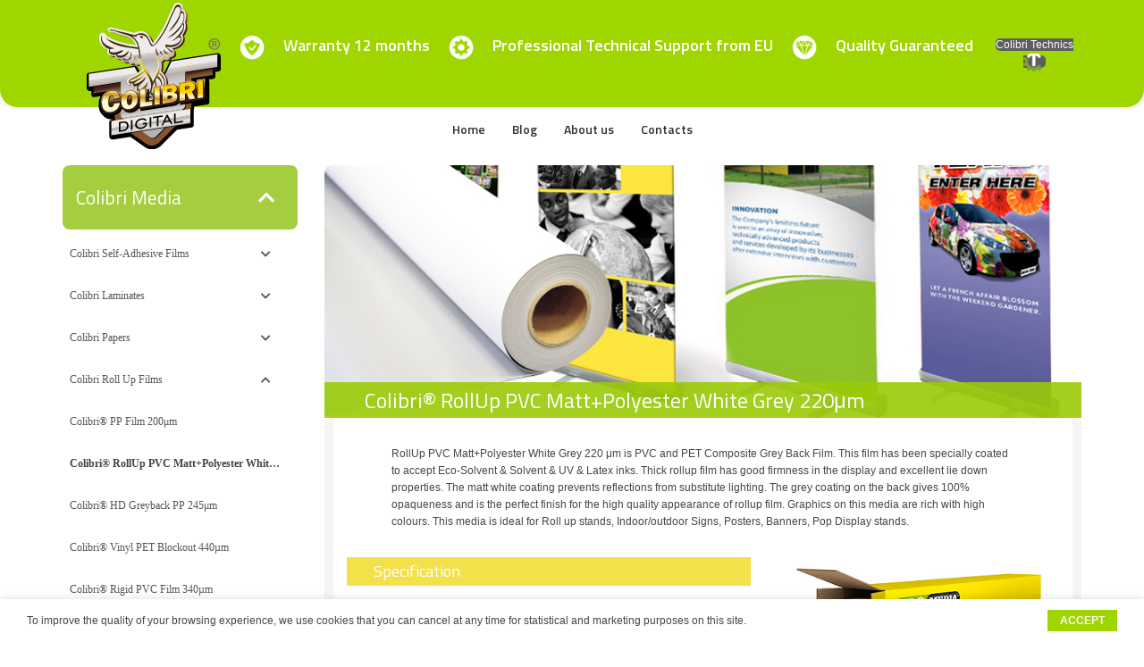

--- FILE ---
content_type: text/html; charset=UTF-8
request_url: https://colibridigital.com/product/colibri-rollup-pvc-mattpolyester-white-grey-220%CE%BCm/
body_size: 34027
content:
<!DOCTYPE html>
<html lang="en-US">
<head>
	<meta charset="UTF-8">
	<link rel="profile" href="https://gmpg.org/xfn/11">
	<link rel="pingback" href="https://colibridigital.com/xmlrpc.php">

			<script>window.MSInputMethodContext && document.documentMode && document.write('<script src="https://colibridigital.com/wp-content/themes/odweb/js/libs/ie11CustomProperties.min.js"><\/script>');</script>
		<title>Colibri® RollUp PVC Matt+Polyester White Grey 220μm &#8211; Colibri Digital Limited</title>
<meta name='robots' content='max-image-preview:large' />
<link rel='dns-prefetch' href='//www.googletagmanager.com' />
<link rel='dns-prefetch' href='//fonts.googleapis.com' />
<link rel="alternate" type="application/rss+xml" title="Colibri Digital Limited &raquo; Feed" href="https://colibridigital.com/feed/" />
<link rel="alternate" type="application/rss+xml" title="Colibri Digital Limited &raquo; Comments Feed" href="https://colibridigital.com/comments/feed/" />
<link rel="alternate" title="oEmbed (JSON)" type="application/json+oembed" href="https://colibridigital.com/wp-json/oembed/1.0/embed?url=https%3A%2F%2Fcolibridigital.com%2Fproduct%2Fcolibri-rollup-pvc-mattpolyester-white-grey-220%25ce%25bcm%2F" />
<link rel="alternate" title="oEmbed (XML)" type="text/xml+oembed" href="https://colibridigital.com/wp-json/oembed/1.0/embed?url=https%3A%2F%2Fcolibridigital.com%2Fproduct%2Fcolibri-rollup-pvc-mattpolyester-white-grey-220%25ce%25bcm%2F&#038;format=xml" />
<style id='wp-img-auto-sizes-contain-inline-css' type='text/css'>
img:is([sizes=auto i],[sizes^="auto," i]){contain-intrinsic-size:3000px 1500px}
/*# sourceURL=wp-img-auto-sizes-contain-inline-css */
</style>
<style id='classic-theme-styles-inline-css' type='text/css'>
/*! This file is auto-generated */
.wp-block-button__link{color:#fff;background-color:#32373c;border-radius:9999px;box-shadow:none;text-decoration:none;padding:calc(.667em + 2px) calc(1.333em + 2px);font-size:1.125em}.wp-block-file__button{background:#32373c;color:#fff;text-decoration:none}
/*# sourceURL=/wp-includes/css/classic-themes.min.css */
</style>
<link rel='stylesheet' id='sr7css-css' href='//colibridigital.com/wp-content/plugins/revslider/public/css/sr7.css?ver=6.7.21' type='text/css' media='all' />
<style id='woocommerce-inline-inline-css' type='text/css'>
.woocommerce form .form-row .required { visibility: visible; }
/*# sourceURL=woocommerce-inline-inline-css */
</style>
<link rel='stylesheet' id='js_composer_front-css' href='https://colibridigital.com/wp-content/plugins/js_composer/assets/css/js_composer.min.css?ver=6.11.0' type='text/css' media='all' />
<link rel='stylesheet' id='bellows-css' href='https://colibridigital.com/wp-content/plugins/bellows-accordion-menu/assets/css/bellows.min.css?ver=1.4.3' type='text/css' media='all' />
<link rel='stylesheet' id='vc_font_awesome_5_shims-css' href='https://colibridigital.com/wp-content/plugins/js_composer/assets/lib/bower/font-awesome/css/v4-shims.min.css?ver=6.11.0' type='text/css' media='all' />
<link rel='stylesheet' id='vc_font_awesome_5-css' href='https://colibridigital.com/wp-content/plugins/js_composer/assets/lib/bower/font-awesome/css/all.min.css?ver=6.11.0' type='text/css' media='all' />
<link rel='stylesheet' id='bootstrap-css' href='https://colibridigital.com/wp-content/themes/odweb/css/bootstrap-light.min.css?ver=7.2.4' type='text/css' media='all' />
<link rel='stylesheet' id='woodmart-style-css' href='https://colibridigital.com/wp-content/themes/odweb/css/parts/base.min.css?ver=7.2.4' type='text/css' media='all' />
<link rel='stylesheet' id='wd-wpcf7-css' href='https://colibridigital.com/wp-content/themes/odweb/css/parts/int-wpcf7.min.css?ver=7.2.4' type='text/css' media='all' />
<link rel='stylesheet' id='wd-mc4wp-css' href='https://colibridigital.com/wp-content/themes/odweb/css/parts/int-mc4wp.min.css?ver=7.2.4' type='text/css' media='all' />
<link rel='stylesheet' id='wd-revolution-slider-css' href='https://colibridigital.com/wp-content/themes/odweb/css/parts/int-rev-slider.min.css?ver=7.2.4' type='text/css' media='all' />
<link rel='stylesheet' id='wd-wpbakery-base-css' href='https://colibridigital.com/wp-content/themes/odweb/css/parts/int-wpb-base.min.css?ver=7.2.4' type='text/css' media='all' />
<link rel='stylesheet' id='wd-wpbakery-base-deprecated-css' href='https://colibridigital.com/wp-content/themes/odweb/css/parts/int-wpb-base-deprecated.min.css?ver=7.2.4' type='text/css' media='all' />
<link rel='stylesheet' id='wd-woocommerce-base-css' href='https://colibridigital.com/wp-content/themes/odweb/css/parts/woocommerce-base.min.css?ver=7.2.4' type='text/css' media='all' />
<link rel='stylesheet' id='wd-mod-star-rating-css' href='https://colibridigital.com/wp-content/themes/odweb/css/parts/mod-star-rating.min.css?ver=7.2.4' type='text/css' media='all' />
<link rel='stylesheet' id='wd-woo-el-track-order-css' href='https://colibridigital.com/wp-content/themes/odweb/css/parts/woo-el-track-order.min.css?ver=7.2.4' type='text/css' media='all' />
<link rel='stylesheet' id='wd-woo-mod-quantity-css' href='https://colibridigital.com/wp-content/themes/odweb/css/parts/woo-mod-quantity.min.css?ver=7.2.4' type='text/css' media='all' />
<link rel='stylesheet' id='wd-woo-single-prod-el-base-css' href='https://colibridigital.com/wp-content/themes/odweb/css/parts/woo-single-prod-el-base.min.css?ver=7.2.4' type='text/css' media='all' />
<link rel='stylesheet' id='wd-woo-mod-stock-status-css' href='https://colibridigital.com/wp-content/themes/odweb/css/parts/woo-mod-stock-status.min.css?ver=7.2.4' type='text/css' media='all' />
<link rel='stylesheet' id='wd-woo-mod-shop-attributes-css' href='https://colibridigital.com/wp-content/themes/odweb/css/parts/woo-mod-shop-attributes.min.css?ver=7.2.4' type='text/css' media='all' />
<link rel='stylesheet' id='child-style-css' href='https://colibridigital.com/wp-content/themes/odweb-child/style.css?ver=7.2.4' type='text/css' media='all' />
<link rel='stylesheet' id='wd-header-base-css' href='https://colibridigital.com/wp-content/themes/odweb/css/parts/header-base.min.css?ver=7.2.4' type='text/css' media='all' />
<link rel='stylesheet' id='wd-mod-tools-css' href='https://colibridigital.com/wp-content/themes/odweb/css/parts/mod-tools.min.css?ver=7.2.4' type='text/css' media='all' />
<link rel='stylesheet' id='wd-header-elements-base-css' href='https://colibridigital.com/wp-content/themes/odweb/css/parts/header-el-base.min.css?ver=7.2.4' type='text/css' media='all' />
<link rel='stylesheet' id='wd-info-box-css' href='https://colibridigital.com/wp-content/themes/odweb/css/parts/el-info-box.min.css?ver=7.2.4' type='text/css' media='all' />
<link rel='stylesheet' id='wd-social-icons-css' href='https://colibridigital.com/wp-content/themes/odweb/css/parts/el-social-icons.min.css?ver=7.2.4' type='text/css' media='all' />
<link rel='stylesheet' id='wd-woo-single-prod-builder-css' href='https://colibridigital.com/wp-content/themes/odweb/css/parts/woo-single-prod-builder.min.css?ver=7.2.4' type='text/css' media='all' />
<link rel='stylesheet' id='wd-woo-single-prod-el-gallery-css' href='https://colibridigital.com/wp-content/themes/odweb/css/parts/woo-single-prod-el-gallery.min.css?ver=7.2.4' type='text/css' media='all' />
<link rel='stylesheet' id='wd-owl-carousel-css' href='https://colibridigital.com/wp-content/themes/odweb/css/parts/lib-owl-carousel.min.css?ver=7.2.4' type='text/css' media='all' />
<link rel='stylesheet' id='wd-section-title-css' href='https://colibridigital.com/wp-content/themes/odweb/css/parts/el-section-title.min.css?ver=7.2.4' type='text/css' media='all' />
<link rel='stylesheet' id='wd-mod-highlighted-text-css' href='https://colibridigital.com/wp-content/themes/odweb/css/parts/mod-highlighted-text.min.css?ver=7.2.4' type='text/css' media='all' />
<link rel='stylesheet' id='wd-text-block-css' href='https://colibridigital.com/wp-content/themes/odweb/css/parts/el-text-block.min.css?ver=7.2.4' type='text/css' media='all' />
<link rel='stylesheet' id='wd-image-gallery-css' href='https://colibridigital.com/wp-content/themes/odweb/css/parts/el-gallery.min.css?ver=7.2.4' type='text/css' media='all' />
<link rel='stylesheet' id='wd-list-css' href='https://colibridigital.com/wp-content/themes/odweb/css/parts/el-list.min.css?ver=7.2.4' type='text/css' media='all' />
<link rel='stylesheet' id='wd-section-title-style-simple-and-brd-css' href='https://colibridigital.com/wp-content/themes/odweb/css/parts/el-section-title-style-simple-and-brd.min.css?ver=7.2.4' type='text/css' media='all' />
<link rel='stylesheet' id='wd-product-loop-css' href='https://colibridigital.com/wp-content/themes/odweb/css/parts/woo-product-loop.min.css?ver=7.2.4' type='text/css' media='all' />
<link rel='stylesheet' id='wd-product-loop-base-css' href='https://colibridigital.com/wp-content/themes/odweb/css/parts/woo-product-loop-base.min.css?ver=7.2.4' type='text/css' media='all' />
<link rel='stylesheet' id='wd-mod-more-description-css' href='https://colibridigital.com/wp-content/themes/odweb/css/parts/mod-more-description.min.css?ver=7.2.4' type='text/css' media='all' />
<link rel='stylesheet' id='wd-widget-collapse-css' href='https://colibridigital.com/wp-content/themes/odweb/css/parts/opt-widget-collapse.min.css?ver=7.2.4' type='text/css' media='all' />
<link rel='stylesheet' id='wd-footer-base-css' href='https://colibridigital.com/wp-content/themes/odweb/css/parts/footer-base.min.css?ver=7.2.4' type='text/css' media='all' />
<link rel='stylesheet' id='wd-scroll-top-css' href='https://colibridigital.com/wp-content/themes/odweb/css/parts/opt-scrolltotop.min.css?ver=7.2.4' type='text/css' media='all' />
<link rel='stylesheet' id='wd-cookies-popup-css' href='https://colibridigital.com/wp-content/themes/odweb/css/parts/opt-cookies.min.css?ver=7.2.4' type='text/css' media='all' />
<link rel='stylesheet' id='xts-style-default_header-css' href='https://colibridigital.com/wp-content/uploads/2024/08/xts-default_header-1722519553.css?ver=7.2.4' type='text/css' media='all' />
<link rel='stylesheet' id='xts-google-fonts-css' href='https://fonts.googleapis.com/css?family=Titillium+Web%3A400%2C600%2C200&#038;ver=7.2.4' type='text/css' media='all' />
<script type="text/javascript" src="//colibridigital.com/wp-content/plugins/revslider/public/js/libs/tptools.js?ver=6.7.21" id="tp-tools-js" async="async" data-wp-strategy="async"></script>
<script type="text/javascript" src="//colibridigital.com/wp-content/plugins/revslider/public/js/sr7.js?ver=6.7.21" id="sr7-js" async="async" data-wp-strategy="async"></script>
<script type="text/javascript" src="https://colibridigital.com/wp-includes/js/jquery/jquery.min.js?ver=3.7.1" id="jquery-core-js"></script>
<script type="text/javascript" src="https://colibridigital.com/wp-includes/js/jquery/jquery-migrate.min.js?ver=3.4.1" id="jquery-migrate-js"></script>
<script type="text/javascript" src="https://colibridigital.com/wp-content/plugins/woocommerce/assets/js/jquery-blockui/jquery.blockUI.min.js?ver=2.7.0-wc.10.4.3" id="wc-jquery-blockui-js" data-wp-strategy="defer"></script>
<script type="text/javascript" id="wc-add-to-cart-js-extra">
/* <![CDATA[ */
var wc_add_to_cart_params = {"ajax_url":"/wp-admin/admin-ajax.php","wc_ajax_url":"/?wc-ajax=%%endpoint%%","i18n_view_cart":"View cart","cart_url":"https://colibridigital.com","is_cart":"","cart_redirect_after_add":"no"};
//# sourceURL=wc-add-to-cart-js-extra
/* ]]> */
</script>
<script type="text/javascript" src="https://colibridigital.com/wp-content/plugins/woocommerce/assets/js/frontend/add-to-cart.min.js?ver=10.4.3" id="wc-add-to-cart-js" data-wp-strategy="defer"></script>
<script type="text/javascript" src="https://colibridigital.com/wp-content/plugins/woocommerce/assets/js/zoom/jquery.zoom.min.js?ver=1.7.21-wc.10.4.3" id="wc-zoom-js" defer="defer" data-wp-strategy="defer"></script>
<script type="text/javascript" id="wc-single-product-js-extra">
/* <![CDATA[ */
var wc_single_product_params = {"i18n_required_rating_text":"Please select a rating","i18n_rating_options":["1 of 5 stars","2 of 5 stars","3 of 5 stars","4 of 5 stars","5 of 5 stars"],"i18n_product_gallery_trigger_text":"View full-screen image gallery","review_rating_required":"yes","flexslider":{"rtl":false,"animation":"slide","smoothHeight":true,"directionNav":false,"controlNav":"thumbnails","slideshow":false,"animationSpeed":500,"animationLoop":false,"allowOneSlide":false},"zoom_enabled":"","zoom_options":[],"photoswipe_enabled":"","photoswipe_options":{"shareEl":false,"closeOnScroll":false,"history":false,"hideAnimationDuration":0,"showAnimationDuration":0},"flexslider_enabled":""};
//# sourceURL=wc-single-product-js-extra
/* ]]> */
</script>
<script type="text/javascript" src="https://colibridigital.com/wp-content/plugins/woocommerce/assets/js/frontend/single-product.min.js?ver=10.4.3" id="wc-single-product-js" defer="defer" data-wp-strategy="defer"></script>
<script type="text/javascript" src="https://colibridigital.com/wp-content/plugins/woocommerce/assets/js/js-cookie/js.cookie.min.js?ver=2.1.4-wc.10.4.3" id="wc-js-cookie-js" data-wp-strategy="defer"></script>
<script type="text/javascript" src="https://colibridigital.com/wp-content/plugins/js_composer/assets/js/vendors/woocommerce-add-to-cart.js?ver=6.11.0" id="vc_woocommerce-add-to-cart-js-js"></script>

<!-- Google tag (gtag.js) snippet added by Site Kit -->
<!-- Google Analytics snippet added by Site Kit -->
<script type="text/javascript" src="https://www.googletagmanager.com/gtag/js?id=GT-5TNH7GR" id="google_gtagjs-js" async></script>
<script type="text/javascript" id="google_gtagjs-js-after">
/* <![CDATA[ */
window.dataLayer = window.dataLayer || [];function gtag(){dataLayer.push(arguments);}
gtag("set","linker",{"domains":["colibridigital.com"]});
gtag("js", new Date());
gtag("set", "developer_id.dZTNiMT", true);
gtag("config", "GT-5TNH7GR");
 window._googlesitekit = window._googlesitekit || {}; window._googlesitekit.throttledEvents = []; window._googlesitekit.gtagEvent = (name, data) => { var key = JSON.stringify( { name, data } ); if ( !! window._googlesitekit.throttledEvents[ key ] ) { return; } window._googlesitekit.throttledEvents[ key ] = true; setTimeout( () => { delete window._googlesitekit.throttledEvents[ key ]; }, 5 ); gtag( "event", name, { ...data, event_source: "site-kit" } ); }; 
//# sourceURL=google_gtagjs-js-after
/* ]]> */
</script>
<script type="text/javascript" src="https://colibridigital.com/wp-content/themes/odweb/js/libs/device.min.js?ver=7.2.4" id="wd-device-library-js"></script>
<link rel="https://api.w.org/" href="https://colibridigital.com/wp-json/" /><link rel="alternate" title="JSON" type="application/json" href="https://colibridigital.com/wp-json/wp/v2/product/619" /><link rel="EditURI" type="application/rsd+xml" title="RSD" href="https://colibridigital.com/xmlrpc.php?rsd" />
<meta name="generator" content="WordPress 6.9" />
<meta name="generator" content="WooCommerce 10.4.3" />
<link rel="canonical" href="https://colibridigital.com/product/colibri-rollup-pvc-mattpolyester-white-grey-220%ce%bcm/" />
<link rel='shortlink' href='https://colibridigital.com/?p=619' />
<style id="bellows-custom-generated-css">
/* Status: Loaded from Transient */

</style><meta name="generator" content="Site Kit by Google 1.171.0" />					<meta name="viewport" content="width=device-width, initial-scale=1.0, maximum-scale=1.0, user-scalable=no">
										<noscript><style>.woocommerce-product-gallery{ opacity: 1 !important; }</style></noscript>
	<meta name="generator" content="Elementor 3.25.4; features: e_font_icon_svg, additional_custom_breakpoints, e_optimized_control_loading, e_element_cache; settings: css_print_method-external, google_font-enabled, font_display-swap">
			<style>
				.e-con.e-parent:nth-of-type(n+4):not(.e-lazyloaded):not(.e-no-lazyload),
				.e-con.e-parent:nth-of-type(n+4):not(.e-lazyloaded):not(.e-no-lazyload) * {
					background-image: none !important;
				}
				@media screen and (max-height: 1024px) {
					.e-con.e-parent:nth-of-type(n+3):not(.e-lazyloaded):not(.e-no-lazyload),
					.e-con.e-parent:nth-of-type(n+3):not(.e-lazyloaded):not(.e-no-lazyload) * {
						background-image: none !important;
					}
				}
				@media screen and (max-height: 640px) {
					.e-con.e-parent:nth-of-type(n+2):not(.e-lazyloaded):not(.e-no-lazyload),
					.e-con.e-parent:nth-of-type(n+2):not(.e-lazyloaded):not(.e-no-lazyload) * {
						background-image: none !important;
					}
				}
			</style>
			<meta name="generator" content="Powered by WPBakery Page Builder - drag and drop page builder for WordPress."/>
<link rel="preconnect" href="https://fonts.googleapis.com">
<link rel="preconnect" href="https://fonts.gstatic.com/" crossorigin>
<meta name="generator" content="Powered by Slider Revolution 6.7.21 - responsive, Mobile-Friendly Slider Plugin for WordPress with comfortable drag and drop interface." />
<link rel="icon" href="https://colibridigital.com/wp-content/uploads/2022/12/cropped-favicon-150x150.png" sizes="32x32" />
<link rel="icon" href="https://colibridigital.com/wp-content/uploads/2022/12/cropped-favicon-300x300.png" sizes="192x192" />
<link rel="apple-touch-icon" href="https://colibridigital.com/wp-content/uploads/2022/12/cropped-favicon-300x300.png" />
<meta name="msapplication-TileImage" content="https://colibridigital.com/wp-content/uploads/2022/12/cropped-favicon-300x300.png" />
<script>
	window._tpt			??= {};
	window.SR7			??= {};
	_tpt.R				??= {};
	_tpt.R.fonts		??= {};
	_tpt.R.fonts.customFonts??= {};
	SR7.devMode			=  false;
	SR7.F 				??= {};
	SR7.G				??= {};
	SR7.LIB				??= {};
	SR7.E				??= {};
	SR7.E.gAddons		??= {};
	SR7.E.php 			??= {};
	SR7.E.nonce			= '2be29f3a65';
	SR7.E.ajaxurl		= 'https://colibridigital.com/wp-admin/admin-ajax.php';
	SR7.E.resturl		= 'https://colibridigital.com/wp-json/';
	SR7.E.slug_path		= 'revslider/revslider.php';
	SR7.E.slug			= 'revslider';
	SR7.E.plugin_url	= 'https://colibridigital.com/wp-content/plugins/revslider/';
	SR7.E.wp_plugin_url = 'https://colibridigital.com/wp-content/plugins/';
	SR7.E.revision		= '6.7.21';
	SR7.E.fontBaseUrl	= '';
	SR7.G.breakPoints 	= [1240,1024,778,480];
	SR7.E.modules 		= ['module','page','slide','layer','draw','animate','srtools','canvas','defaults','carousel','navigation','media','modifiers','migration'];
	SR7.E.libs 			= ['WEBGL'];
	SR7.E.css 			= ['csslp','cssbtns','cssfilters','cssnav','cssmedia'];
	SR7.E.resources		= {};
	SR7.JSON			??= {};
/*! Slider Revolution 7.0 - Page Processor */
!function(){"use strict";window.SR7??={},window._tpt??={},SR7.version="Slider Revolution 6.7.16",_tpt.getWinDim=function(t){_tpt.screenHeightWithUrlBar??=window.innerHeight;let e=SR7.F?.modal?.visible&&SR7.M[SR7.F.module.getIdByAlias(SR7.F.modal.requested)];_tpt.scrollBar=window.innerWidth!==document.documentElement.clientWidth||e&&window.innerWidth!==e.c.module.clientWidth,_tpt.winW=window.innerWidth-(_tpt.scrollBar||"prepare"==t?_tpt.scrollBarW??_tpt.mesureScrollBar():0),_tpt.winH=window.innerHeight,_tpt.winWAll=document.documentElement.clientWidth},_tpt.getResponsiveLevel=function(t,e){SR7.M[e];return _tpt.closestGE(t,_tpt.winWAll)},_tpt.mesureScrollBar=function(){let t=document.createElement("div");return t.className="RSscrollbar-measure",t.style.width="100px",t.style.height="100px",t.style.overflow="scroll",t.style.position="absolute",t.style.top="-9999px",document.body.appendChild(t),_tpt.scrollBarW=t.offsetWidth-t.clientWidth,document.body.removeChild(t),_tpt.scrollBarW},_tpt.loadCSS=async function(t,e,s){return s?_tpt.R.fonts.required[e].status=1:(_tpt.R[e]??={},_tpt.R[e].status=1),new Promise(((n,i)=>{if(_tpt.isStylesheetLoaded(t))s?_tpt.R.fonts.required[e].status=2:_tpt.R[e].status=2,n();else{const l=document.createElement("link");l.rel="stylesheet";let o="text",r="css";l["type"]=o+"/"+r,l.href=t,l.onload=()=>{s?_tpt.R.fonts.required[e].status=2:_tpt.R[e].status=2,n()},l.onerror=()=>{s?_tpt.R.fonts.required[e].status=3:_tpt.R[e].status=3,i(new Error(`Failed to load CSS: ${t}`))},document.head.appendChild(l)}}))},_tpt.addContainer=function(t){const{tag:e="div",id:s,class:n,datas:i,textContent:l,iHTML:o}=t,r=document.createElement(e);if(s&&""!==s&&(r.id=s),n&&""!==n&&(r.className=n),i)for(const[t,e]of Object.entries(i))"style"==t?r.style.cssText=e:r.setAttribute(`data-${t}`,e);return l&&(r.textContent=l),o&&(r.innerHTML=o),r},_tpt.collector=function(){return{fragment:new DocumentFragment,add(t){var e=_tpt.addContainer(t);return this.fragment.appendChild(e),e},append(t){t.appendChild(this.fragment)}}},_tpt.isStylesheetLoaded=function(t){let e=t.split("?")[0];return Array.from(document.querySelectorAll('link[rel="stylesheet"], link[rel="preload"]')).some((t=>t.href.split("?")[0]===e))},_tpt.preloader={requests:new Map,preloaderTemplates:new Map,show:function(t,e){if(!e||!t)return;const{type:s,color:n}=e;if(s<0||"off"==s)return;const i=`preloader_${s}`;let l=this.preloaderTemplates.get(i);l||(l=this.build(s,n),this.preloaderTemplates.set(i,l)),this.requests.has(t)||this.requests.set(t,{count:0});const o=this.requests.get(t);clearTimeout(o.timer),o.count++,1===o.count&&(o.timer=setTimeout((()=>{o.preloaderClone=l.cloneNode(!0),o.anim&&o.anim.kill(),void 0!==_tpt.gsap?o.anim=_tpt.gsap.fromTo(o.preloaderClone,1,{opacity:0},{opacity:1}):o.preloaderClone.classList.add("sr7-fade-in"),t.appendChild(o.preloaderClone)}),150))},hide:function(t){if(!this.requests.has(t))return;const e=this.requests.get(t);e.count--,e.count<0&&(e.count=0),e.anim&&e.anim.kill(),0===e.count&&(clearTimeout(e.timer),e.preloaderClone&&(e.preloaderClone.classList.remove("sr7-fade-in"),e.anim=_tpt.gsap.to(e.preloaderClone,.3,{opacity:0,onComplete:function(){e.preloaderClone.remove()}})))},state:function(t){if(!this.requests.has(t))return!1;return this.requests.get(t).count>0},build:(t,e="#ffffff",s="")=>{if(t<0||"off"===t)return null;const n=parseInt(t);if(t="prlt"+n,isNaN(n))return null;if(_tpt.loadCSS(SR7.E.plugin_url+"public/css/preloaders/t"+n+".css","preloader_"+t),isNaN(n)||n<6){const i=`background-color:${e}`,l=1===n||2==n?i:"",o=3===n||4==n?i:"",r=_tpt.collector();["dot1","dot2","bounce1","bounce2","bounce3"].forEach((t=>r.add({tag:"div",class:t,datas:{style:o}})));const d=_tpt.addContainer({tag:"sr7-prl",class:`${t} ${s}`,datas:{style:l}});return r.append(d),d}{let i={};if(7===n){let t;e.startsWith("#")?(t=e.replace("#",""),t=`rgba(${parseInt(t.substring(0,2),16)}, ${parseInt(t.substring(2,4),16)}, ${parseInt(t.substring(4,6),16)}, `):e.startsWith("rgb")&&(t=e.slice(e.indexOf("(")+1,e.lastIndexOf(")")).split(",").map((t=>t.trim())),t=`rgba(${t[0]}, ${t[1]}, ${t[2]}, `),t&&(i.style=`border-top-color: ${t}0.65); border-bottom-color: ${t}0.15); border-left-color: ${t}0.65); border-right-color: ${t}0.15)`)}else 12===n&&(i.style=`background:${e}`);const l=[10,0,4,2,5,9,0,4,4,2][n-6],o=_tpt.collector(),r=o.add({tag:"div",class:"sr7-prl-inner",datas:i});Array.from({length:l}).forEach((()=>r.appendChild(o.add({tag:"span",datas:{style:`background:${e}`}}))));const d=_tpt.addContainer({tag:"sr7-prl",class:`${t} ${s}`});return o.append(d),d}}},SR7.preLoader={show:(t,e)=>{"off"!==(SR7.M[t]?.settings?.pLoader?.type??"off")&&_tpt.preloader.show(e||SR7.M[t].c.module,SR7.M[t]?.settings?.pLoader??{color:"#fff",type:10})},hide:(t,e)=>{"off"!==(SR7.M[t]?.settings?.pLoader?.type??"off")&&_tpt.preloader.hide(e||SR7.M[t].c.module)},state:(t,e)=>_tpt.preloader.state(e||SR7.M[t].c.module)},_tpt.prepareModuleHeight=function(t){window.SR7.M??={},window.SR7.M[t.id]??={},"ignore"==t.googleFont&&(SR7.E.ignoreGoogleFont=!0);let e=window.SR7.M[t.id];if(null==_tpt.scrollBarW&&_tpt.mesureScrollBar(),e.c??={},e.states??={},e.settings??={},e.settings.size??={},t.fixed&&(e.settings.fixed=!0),e.c.module=document.getElementById(t.id),e.c.adjuster=e.c.module.getElementsByTagName("sr7-adjuster")[0],e.c.content=e.c.module.getElementsByTagName("sr7-content")[0],"carousel"==t.type&&(e.c.carousel=e.c.content.getElementsByTagName("sr7-carousel")[0]),null==e.c.module||null==e.c.module)return;t.plType&&t.plColor&&(e.settings.pLoader={type:t.plType,color:t.plColor}),void 0!==t.plType&&"off"!==t.plType&&SR7.preLoader.show(t.id,e.c.module),_tpt.winW||_tpt.getWinDim("prepare"),_tpt.getWinDim();let s=""+e.c.module.dataset?.modal;"modal"==s||"true"==s||"undefined"!==s&&"false"!==s||(e.settings.size.fullWidth=t.size.fullWidth,e.LEV??=_tpt.getResponsiveLevel(window.SR7.G.breakPoints,t.id),t.vpt=_tpt.fillArray(t.vpt,5),e.settings.vPort=t.vpt[e.LEV],void 0!==t.el&&"720"==t.el[4]&&t.gh[4]!==t.el[4]&&"960"==t.el[3]&&t.gh[3]!==t.el[3]&&"768"==t.el[2]&&t.gh[2]!==t.el[2]&&delete t.el,e.settings.size.height=null==t.el||null==t.el[e.LEV]||0==t.el[e.LEV]||"auto"==t.el[e.LEV]?_tpt.fillArray(t.gh,5,-1):_tpt.fillArray(t.el,5,-1),e.settings.size.width=_tpt.fillArray(t.gw,5,-1),e.settings.size.minHeight=_tpt.fillArray(t.mh??[0],5,-1),e.cacheSize={fullWidth:e.settings.size?.fullWidth,fullHeight:e.settings.size?.fullHeight},void 0!==t.off&&(t.off?.t&&(e.settings.size.m??={})&&(e.settings.size.m.t=t.off.t),t.off?.b&&(e.settings.size.m??={})&&(e.settings.size.m.b=t.off.b),t.off?.l&&(e.settings.size.p??={})&&(e.settings.size.p.l=t.off.l),t.off?.r&&(e.settings.size.p??={})&&(e.settings.size.p.r=t.off.r),e.offsetPrepared=!0),_tpt.updatePMHeight(t.id,t,!0))},_tpt.updatePMHeight=(t,e,s)=>{let n=SR7.M[t];var i=n.settings.size.fullWidth?_tpt.winW:n.c.module.parentNode.offsetWidth;i=0===i||isNaN(i)?_tpt.winW:i;let l=n.settings.size.width[n.LEV]||n.settings.size.width[n.LEV++]||n.settings.size.width[n.LEV--]||i,o=n.settings.size.height[n.LEV]||n.settings.size.height[n.LEV++]||n.settings.size.height[n.LEV--]||0,r=n.settings.size.minHeight[n.LEV]||n.settings.size.minHeight[n.LEV++]||n.settings.size.minHeight[n.LEV--]||0;if(o="auto"==o?0:o,o=parseInt(o),"carousel"!==e.type&&(i-=parseInt(e.onw??0)||0),n.MP=!n.settings.size.fullWidth&&i<l||_tpt.winW<l?Math.min(1,i/l):1,e.size.fullScreen||e.size.fullHeight){let t=parseInt(e.fho)||0,s=(""+e.fho).indexOf("%")>-1;e.newh=_tpt.winH-(s?_tpt.winH*t/100:t)}else e.newh=n.MP*Math.max(o,r);if(e.newh+=(parseInt(e.onh??0)||0)+(parseInt(e.carousel?.pt)||0)+(parseInt(e.carousel?.pb)||0),void 0!==e.slideduration&&(e.newh=Math.max(e.newh,parseInt(e.slideduration)/3)),e.shdw&&_tpt.buildShadow(e.id,e),n.c.adjuster.style.height=e.newh+"px",n.c.module.style.height=e.newh+"px",n.c.content.style.height=e.newh+"px",n.states.heightPrepared=!0,n.dims??={},n.dims.moduleRect=n.c.module.getBoundingClientRect(),n.c.content.style.left="-"+n.dims.moduleRect.left+"px",!n.settings.size.fullWidth)return s&&requestAnimationFrame((()=>{i!==n.c.module.parentNode.offsetWidth&&_tpt.updatePMHeight(e.id,e)})),void _tpt.bgStyle(e.id,e,window.innerWidth==_tpt.winW,!0);_tpt.bgStyle(e.id,e,window.innerWidth==_tpt.winW,!0),requestAnimationFrame((function(){s&&requestAnimationFrame((()=>{i!==n.c.module.parentNode.offsetWidth&&_tpt.updatePMHeight(e.id,e)}))})),n.earlyResizerFunction||(n.earlyResizerFunction=function(){requestAnimationFrame((function(){_tpt.getWinDim(),_tpt.moduleDefaults(e.id,e),_tpt.updateSlideBg(t,!0)}))},window.addEventListener("resize",n.earlyResizerFunction))},_tpt.buildShadow=function(t,e){let s=SR7.M[t];null==s.c.shadow&&(s.c.shadow=document.createElement("sr7-module-shadow"),s.c.shadow.classList.add("sr7-shdw-"+e.shdw),s.c.content.appendChild(s.c.shadow))},_tpt.bgStyle=async(t,e,s,n,i)=>{const l=SR7.M[t];if((e=e??l.settings).fixed&&!l.c.module.classList.contains("sr7-top-fixed")&&(l.c.module.classList.add("sr7-top-fixed"),l.c.module.style.position="fixed",l.c.module.style.width="100%",l.c.module.style.top="0px",l.c.module.style.left="0px",l.c.module.style.pointerEvents="none",l.c.module.style.zIndex=5e3,l.c.content.style.pointerEvents="none"),null==l.c.bgcanvas){let t=document.createElement("sr7-module-bg"),o=!1;if("string"==typeof e?.bg?.color&&e?.bg?.color.includes("{"))if(_tpt.gradient&&_tpt.gsap)e.bg.color=_tpt.gradient.convert(e.bg.color);else try{let t=JSON.parse(e.bg.color);(t?.orig||t?.string)&&(e.bg.color=JSON.parse(e.bg.color))}catch(t){return}let r="string"==typeof e?.bg?.color?e?.bg?.color||"transparent":e?.bg?.color?.string??e?.bg?.color?.orig??e?.bg?.color?.color??"transparent";if(t.style["background"+(String(r).includes("grad")?"":"Color")]=r,("transparent"!==r||i)&&(o=!0),l.offsetPrepared&&(t.style.visibility="hidden"),e?.bg?.image?.src&&(t.style.backgroundImage=`url(${e?.bg?.image.src})`,t.style.backgroundSize=""==(e.bg.image?.size??"")?"cover":e.bg.image.size,t.style.backgroundPosition=e.bg.image.position,t.style.backgroundRepeat=""==e.bg.image.repeat||null==e.bg.image.repeat?"no-repeat":e.bg.image.repeat,o=!0),!o)return;l.c.bgcanvas=t,e.size.fullWidth?t.style.width=_tpt.winW-(s&&_tpt.winH<document.body.offsetHeight?_tpt.scrollBarW:0)+"px":n&&(t.style.width=l.c.module.offsetWidth+"px"),e.sbt?.use?l.c.content.appendChild(l.c.bgcanvas):l.c.module.appendChild(l.c.bgcanvas)}l.c.bgcanvas.style.height=void 0!==e.newh?e.newh+"px":("carousel"==e.type?l.dims.module.h:l.dims.content.h)+"px",l.c.bgcanvas.style.left=!s&&e.sbt?.use||l.c.bgcanvas.closest("SR7-CONTENT")?"0px":"-"+(l?.dims?.moduleRect?.left??0)+"px"},_tpt.updateSlideBg=function(t,e){const s=SR7.M[t];let n=s.settings;s?.c?.bgcanvas&&(n.size.fullWidth?s.c.bgcanvas.style.width=_tpt.winW-(e&&_tpt.winH<document.body.offsetHeight?_tpt.scrollBarW:0)+"px":preparing&&(s.c.bgcanvas.style.width=s.c.module.offsetWidth+"px"))},_tpt.moduleDefaults=(t,e)=>{let s=SR7.M[t];null!=s&&null!=s.c&&null!=s.c.module&&(s.dims??={},s.dims.moduleRect=s.c.module.getBoundingClientRect(),s.c.content.style.left="-"+s.dims.moduleRect.left+"px",s.c.content.style.width=_tpt.winW-_tpt.scrollBarW+"px","carousel"==e.type&&(s.c.module.style.overflow="visible"),_tpt.bgStyle(t,e,window.innerWidth==_tpt.winW))},_tpt.getOffset=t=>{var e=t.getBoundingClientRect(),s=window.pageXOffset||document.documentElement.scrollLeft,n=window.pageYOffset||document.documentElement.scrollTop;return{top:e.top+n,left:e.left+s}},_tpt.fillArray=function(t,e){let s,n;t=Array.isArray(t)?t:[t];let i=Array(e),l=t.length;for(n=0;n<t.length;n++)i[n+(e-l)]=t[n],null==s&&"#"!==t[n]&&(s=t[n]);for(let t=0;t<e;t++)void 0!==i[t]&&"#"!=i[t]||(i[t]=s),s=i[t];return i},_tpt.closestGE=function(t,e){let s=Number.MAX_VALUE,n=-1;for(let i=0;i<t.length;i++)t[i]-1>=e&&t[i]-1-e<s&&(s=t[i]-1-e,n=i);return++n}}();</script>
<style>
		
		</style><style data-type="woodmart_shortcodes-custom-css">.wd-rs-63b6c5997bc83 .list-content{font-family: "Titillium Web", Arial, Helvetica, sans-serif;font-weight: 400;}.wd-rs-63b6c5997bc83.wd-list{--li-mb: 15px;}.wd-rs-63b6c5997bc83.wd-list .list-icon{font-size: 30px;}#wd-63af4c0450b2d .woodmart-title-container{font-size:18px;line-height:32px;color:#ffffff;}#wd-63b6c5997bc83 li{color:#a8d918;}#wd-63b6c5997bc83 li:hover{color:#9eba00;}@media (max-width: 1199px) {.website-wrapper .wd-rs-63af4c0450b2d{padding-left:20px !important;}}@media (max-width: 767px) {.website-wrapper .wd-rs-63af4c0450b2d{padding-left:20px !important;}}</style><style type="text/css" data-type="vc_shortcodes-custom-css">.vc_custom_1672432650048{margin-bottom: 10px !important;padding-left: 30px !important;background-color: #f3e04a !important;}</style><noscript><style> .wpb_animate_when_almost_visible { opacity: 1; }</style></noscript>			<style id="wd-style-theme_settings_default-css" data-type="wd-style-theme_settings_default">
				@font-face {
	font-weight: normal;
	font-style: normal;
	font-family: "woodmart-font";
	src: url("//colibridigital.com/wp-content/themes/odweb/fonts/woodmart-font-1-400.woff2?v=7.2.4") format("woff2");
}

.wd-popup.wd-promo-popup{
	background-color:#111111;
	background-image: none;
	background-repeat:no-repeat;
	background-size:contain;
	background-position:left center;
}

.page-title-default{
	background-color:rgb(164,201,63);
	background-image: none;
	background-size:cover;
	background-position:center center;
}

.footer-container{
	background-color:rgb(240,240,241);
	background-image: none;
}

:root{
--wd-text-font:Verdana, Geneva, sans-serif;
--wd-text-font-weight:400;
--wd-text-color:#474646;
--wd-text-font-size:12px;
}
:root{
--wd-title-font:"Titillium Web", Arial, Helvetica, sans-serif;
--wd-title-font-weight:600;
--wd-title-color:#242424;
}
:root{
--wd-entities-title-font:Verdana, Geneva, sans-serif;
--wd-entities-title-font-weight:500;
--wd-entities-title-color:#333333;
--wd-entities-title-color-hover:rgb(51 51 51 / 65%);
}
:root{
--wd-alternative-font:Verdana, Geneva, sans-serif;
}
:root{
--wd-widget-title-font:Verdana, Geneva, sans-serif;
--wd-widget-title-font-weight:600;
--wd-widget-title-transform:uppercase;
--wd-widget-title-color:#333;
--wd-widget-title-font-size:16px;
}
:root{
--wd-header-el-font:"Titillium Web", Arial, Helvetica, sans-serif;
--wd-header-el-font-weight:600;
--wd-header-el-transform:uppercase;
--wd-header-el-font-size:14px;
}
html .main-page-wrapper .product-grid-item .product-wrapper .wd-entities-title{
	font-family: "Titillium Web", Arial, Helvetica, sans-serif;font-weight: 600;font-size: 22px;line-height: 38px;color: rgb(255,255,255);
}

html .wd-nav-mobile > li > a{
	font-family: "Titillium Web", Arial, Helvetica, sans-serif;
}

html .wd-nav-mobile .wd-sub-menu li a{
	font-size: 13px;
}

.wd-nav-mob-tab[class*="wd-style-underline"]{
	font-family: "Titillium Web", Arial, Helvetica, sans-serif;
}

:root{
--wd-primary-color:rgb(159,214,0);
}
:root{
--wd-alternative-color:rgb(243,224,74);
}
:root{
--wd-link-color:#333333;
--wd-link-color-hover:#242424;
}
:root{
--btn-default-bgcolor:rgb(159,214,0);
}
:root{
--btn-default-bgcolor-hover:rgb(116,163,47);
}
:root{
--btn-accented-bgcolor:rgb(159,214,0);
}
:root{
--btn-accented-bgcolor-hover:#74a32f;
}
:root{
--notices-success-bg:#459647;
}
:root{
--notices-success-color:#fff;
}
:root{
--notices-warning-bg:#E0B252;
}
:root{
--notices-warning-color:#fff;
}
	:root{
					
							--wd-form-brd-radius: 5px;
			
					
					--wd-form-brd-width: 2px;
		
					--btn-default-color: #333;
		
					--btn-default-color-hover: #333;
		
					--btn-accented-color: #fff;
		
					--btn-accented-color-hover: #fff;
		
									--btn-default-brd-radius: 0px;
				--btn-default-box-shadow: none;
				--btn-default-box-shadow-hover: none;
				--btn-default-box-shadow-active: none;
				--btn-default-bottom: 0px;
			
			
			
					
									--btn-accented-brd-radius: 0px;
				--btn-accented-box-shadow: none;
				--btn-accented-box-shadow-hover: none;
				--btn-accented-box-shadow-active: none;
				--btn-accented-bottom: 0px;
			
			
			
					
							
					--wd-brd-radius: 8px;
			}

	
	
			@media (min-width: 1025px) {
			.whb-boxed:not(.whb-sticked):not(.whb-full-width) .whb-main-header {
				max-width: 1140px;
			}
		}

		.container {
			max-width: 1170px;
		}

		:root{
			--wd-container-w: 1170px;
		}
	
			@media (min-width: 1170px) {
			[data-vc-full-width]:not([data-vc-stretch-content]),
			:is(.vc_section, .vc_row).wd-section-stretch {
				padding-left: calc((100vw - 1170px - var(--wd-sticky-nav-w) - var(--wd-scroll-w)) / 2);
				padding-right: calc((100vw - 1170px - var(--wd-sticky-nav-w) - var(--wd-scroll-w)) / 2);
			}
		}
	
	
	
	
	
			.woodmart-woocommerce-layered-nav .wd-scroll-content {
			max-height: 223px;
		}
	
	
	body, [class*=color-scheme-light], [class*=color-scheme-dark], .wd-search-form[class*="wd-header-search-form"] form.searchform, .wd-el-search .searchform {

							
							
							
									--wd-form-brd-color-focus: rgb(170,212,66);
					
								}
.product-title-ls{
	z-index:1;
}

.woocommerce-product-gallery .owl-carousel .product-image-wrap {
padding-right: 0px!important;
padding-left: 0px!important;
}

.single-product-page table td{
padding: 3px 10px;
border:0;
}
.single-product-page table{
	display: inline-block;
	overflow: auto;
}

td:nth-child(odd){
	text-align:right;
}

.wd-btn-arrow:after{
color: #fff;
}

.wd-hover-with-fade .fade-in-block{
	opacity:1!important;
	position:unset!important;
	padding-top: 10px!important;
	visibility:visible!important;
}

.product-rating-price{
	display:none!important;
}

.wd-hover-with-fade.hover-ready:hover .content-product-imagin, .wd-hover-with-fade.hover-ready.state-hover .content-product-imagin {
visibility: hidden!important;
}

.wd-hover-with-fade .fade-in-block {
  visibility: visible;
}

.wd-more-desc .wd-more-desc-btn{
	display:none!important;
}

.wd-hover-base .product-element-bottom {
padding:0!important;
}

.product-information
.wd-entities-title{
	background:#A4C93F;
}

.fade-in-block{
	margin-top:-5px;
	border-bottom:10px solid #F5F5F5;
	border-right:10px solid #F5F5F5;
	border-left:10px solid #F5F5F5;
}

.product-grid-item span{
	text-transform:none;
	font-family: 'Titillium Web', sans-serif;
	font-size:14px;
}

.product-grid-item .wd-entities-title a:hover{
	color:#fff;
}

.bellows{
	margin:0;
}

.bellows .bellows-nav .bellows-item-level-0 a{
	font-size: 21px;
  font-family: 'Titillium Web', sans-serif;
	color:#5b5b5b;
	font-weight:400;
	background:#E0E0E0;
	padding:9px;
	margin: 0 0 7px 0;
}

.bellows .bellows-nav .bellows-current-menu-item a{
	color:#fff;
	background:#A4CD3F;
}

.bellows .bellows-nav .bellows-item-level-1 a{
	background:none;
	color: #575757;
	font-size: 12px;
	font-family: Verdana;
padding: 8px 8px 8px 8px !important;
}

.bellows .bellows-nav .bellows-item-level-1 a span{
	width: 97%;
  white-space: nowrap;
  overflow: hidden;
  text-overflow: ellipsis;
}

.bellows-submenu .bellows-current-menu-item a.bellows-target{
	color:#444;
	font-weight:600;
}

.bellows .bellows-nav .bellows-item-level-1 .bellows-target:hover{
	color:#9fd600;
}

div.wd-rs-63ab872833616{
width: 100%!important;
}

.site-logo {
max-height: unset!important;
margin: 50px 0 0 50px!important;
}

#menu-top-menu a{
	padding:24px 15px;
}

#menu-top-menu span{
	text-transform:none;
}

#menu-top-menu a:hover{
	background-color:rgba(231, 231, 231, 1);
	color:#000;
}
#menu-top-menu .current-menu-item a{
	background:#A4CD3F;
	color:#fff;
}

.whb-header {
margin-bottom: 15px!important;
}

.led-solutions{
font-size: 22.5pt;
color: #fff;
font-family: 'Titillium Web', sans-serif;
font-weight:600;
margin-top:40px;
}

.prod-block .box-icon-wrapper{
margin-bottom: 0px!important;
}

.prod-block .info-box-content{
	background:#f5f5f5;
}

.prod-block .info-box-title{
	background:#A4CD3F;
	padding-left: 20px;
}


.prod-block .info-box-inner{
	background: #fff;
	margin: -10px 7px 0 7px;
	padding: 12px;
	font-size: 12px;
	line-height: 24px;
}

.all-products{
	text-transform:none;
	font-family: 'Titillium Web', sans-serif;
	font-weight:400;
}

.wd-add-btn-replace .add-to-cart-loop:before{
	content:"\f109"!important;
}

.wd-tools-element.wd-design-6 .wd-tools-icon{
border-radius:0!important;
border-color:#fff!important;
}

.site-content {
margin-bottom: 20px!important;
}

.scrollToTop{
	border-radius:0!important;
}
  
.no-products-footer{
	display:none;
}

.unordered-list li{
	margin-bottom:2px;
}

.unordered-list,
.not-table-specification{
	padding-left:20px;
}

.bellows .bellows-nav .bellows-item-level-0 a {
    border-radius: 8px;
    padding: 15px;
}

.wd-hover-base .fade-in-block {
    border-bottom-left-radius: 8px;
    border-bottom-right-radius: 8px;
}

.vc_custom_1672151160172 {
    border-bottom-left-radius: 8px;
    border-bottom-right-radius: 8px;
}


.whb-general-header {
    border-bottom-left-radius: 20px;
    border-bottom-right-radius: 20px;
}

#menu-top-menu .current-menu-item a {
    border-radius: 8px;
	  padding-block: 8px;
}

#menu-top-menu:hover a {
    border-radius: 8px;
	  padding-block: 8px;
}

.bellows .bellows-nav .bellows-subtoggle {
    border-radius: 8px;
}



.wd-title-style-simple .liner-continer {
    background-color: white !important;
}

.woodmart-title-container.title.wd-font-weight-.wd-fontsize-xl {
	background-color: white !important;
}

.wd-entry-meta .meta-author {
    opacity: 0%;
}

.bellows, .bellows .bellows-nav, .bellows [class^=bellows-] {
    line-height: 2;
}

.category-grid-item .wd-entities-title {
    color: black;
}@media (min-width: 768px) and (max-width: 1024px) {
	.wd-action-btn a span{
	padding: 10px 14px;
	background:rgb(116,163,47);
	line-height: 16px;
	color:#fff;
	font-weight:600;
}

.wd-action-btn.wd-style-icon > a::before {
  font-size: 0;
}


}

@media (min-width: 577px) and (max-width: 767px) {
	.wd-action-btn a span{
	padding: 10px 14px;
	background:rgb(116,163,47);
	line-height: 16px;
	color:#fff;
	font-weight:600;
}

.wd-action-btn.wd-style-icon > a::before {
  font-size: 0;
}
}

@media (max-width: 576px) {
	.wd-action-btn a span{
	padding: 10px 14px;
	background:rgb(116,163,47);
	line-height: 16px;
	color:#fff;
	font-weight:600;
}

.wd-action-btn.wd-style-icon > a::before {
  font-size: 0;
}


.site-logo{
max-height: unset!important;
margin: 50px 0 0 10px!important;
}


.unordered-list{
	padding-left:15px;
}
}

			</style>
			</head>

<body class="wp-singular product-template-default single single-product postid-619 wp-theme-odweb wp-child-theme-odweb-child theme-odweb woocommerce woocommerce-page woocommerce-no-js wrapper-custom  woodmart-product-design-default catalog-mode-on categories-accordion-on woodmart-archive-shop offcanvas-sidebar-mobile offcanvas-sidebar-tablet wpb-js-composer js-comp-ver-6.11.0 vc_responsive elementor-default elementor-kit-1320">
			<script type="text/javascript" id="wd-flicker-fix">// Flicker fix.</script>	
	
	<div class="website-wrapper">
									<header class="whb-header whb-default_header whb-full-width whb-sticky-shadow whb-scroll-stick whb-sticky-real">
					<div class="whb-main-header">
	
<div class="whb-row whb-general-header whb-not-sticky-row whb-with-bg whb-without-border whb-color-light whb-flex-equal-sides whb-with-shadow">
	<div class="container">
		<div class="whb-flex-row whb-general-header-inner">
			<div class="whb-column whb-col-left whb-visible-lg">
	<div class="site-logo">
	<a href="https://colibridigital.com/" class="wd-logo wd-main-logo" rel="home">
		<img fetchpriority="high" width="2456" height="2681" src="https://colibridigital.com/wp-content/uploads/2022/12/colibri.svg" class="attachment-full size-full" alt="" style="max-width:150px;" decoding="async" />	</a>
	</div>
</div>
<div class="whb-column whb-col-center whb-visible-lg">
				<div class="info-box-wrapper  whb-tfxktjq9eh6cm2q7aqao">
				<div id="wd-69826b38d3a0c" class=" wd-info-box text-left box-icon-align-left box-style-base color-scheme-light wd-bg-none wd-items-top "  >
											<div class="box-icon-wrapper  box-with-icon box-icon-simple">
							<div class="info-box-icon">

							
																	<img class="info-icon image-1 " src="https://colibridigital.com/wp-content/uploads/2024/07/waranatylogo2-30x30.png" width="30" height="30" alt="waranatylogo2" title="waranatylogo2" />															
							</div>
						</div>
										<div class="info-box-content">
						<h4 class="info-box-title title box-title-style-default wd-fontsize-m">Warranty 12 months</h4>						<div class="info-box-inner set-cont-mb-s reset-last-child">
													</div>

											</div>

									</div>
			</div>
					<div class="info-box-wrapper  whb-u2wpgepiyvqauuk9c51e">
				<div id="wd-69826b38d3c03" class=" wd-info-box text-left box-icon-align-left box-style-base color-scheme-light wd-bg-none wd-items-top "  >
											<div class="box-icon-wrapper  box-with-icon box-icon-simple">
							<div class="info-box-icon">

							
																	<img class="info-icon image-1 " src="https://colibridigital.com/wp-content/uploads/2024/07/support2-30x30.png" width="30" height="30" alt="support2" title="support2" />															
							</div>
						</div>
										<div class="info-box-content">
						<h4 class="info-box-title title box-title-style-default wd-fontsize-m">Professional Technical Support from EU</h4>						<div class="info-box-inner set-cont-mb-s reset-last-child">
													</div>

											</div>

									</div>
			</div>
					<div class="info-box-wrapper  whb-ofeallszn2iuihsydwz1">
				<div id="wd-69826b38d3d89" class=" wd-info-box text-left box-icon-align-left box-style-base color-scheme-light wd-bg-none wd-items-top "  >
											<div class="box-icon-wrapper  box-with-icon box-icon-simple">
							<div class="info-box-icon">

							
																	<img loading="lazy" class="info-icon image-1 " src="https://colibridigital.com/wp-content/uploads/2024/07/quality2-30x30.png" width="30" height="30" alt="quality2" title="quality2" />															
							</div>
						</div>
										<div class="info-box-content">
						<h4 class="info-box-title title box-title-style-default wd-fontsize-m">Quality Guaranteed</h4>						<div class="info-box-inner set-cont-mb-s reset-last-child">
													</div>

											</div>

									</div>
			</div>
		</div>
<div class="whb-column whb-col-right whb-visible-lg">
	<div id="wd-69826b38d3fa8" class="  whb-wpnvi2fzc4gg0sj7x1hc wd-button-wrapper text-center"><a href="https://colibritechnics.com/" title="" target="_blank" class="btn btn-scheme-light btn-scheme-hover-custom btn-style-default btn-style-semi-round btn-size-default btn-icon-pos-left">Colibri Technics<span class="wd-btn-icon"><img loading="lazy" class="" src="https://colibridigital.com/wp-content/uploads/2024/08/technicsicon-20x20.png" width="20" height="20" alt="technicsicon" title="technicsicon" /></span></a></div>
			<div class="wd-social-icons  icons-design-simple icons-size- color-scheme-dark social-follow social-form-circle text-center">

				
									<a rel="noopener noreferrer nofollow" href="https://www.facebook.com/ColibriDigital/" target="_blank" class=" wd-social-icon social-facebook" aria-label="Facebook social link">
						<span class="wd-icon"></span>
											</a>
				
				
				
				
				
				
				
									<a rel="noopener noreferrer nofollow" href="https://www.linkedin.com/company/colibri-digital-limited" target="_blank" class=" wd-social-icon social-linkedin" aria-label="Linkedin social link">
						<span class="wd-icon"></span>
											</a>
				
				
				
				
				
				
				
				
				
				
								
								
				
								
				
			</div>

		</div>
<div class="whb-column whb-mobile-left whb-hidden-lg">
	<div class="site-logo">
	<a href="https://colibridigital.com/" class="wd-logo wd-main-logo" rel="home">
		<img loading="lazy" width="2456" height="2681" src="https://colibridigital.com/wp-content/uploads/2022/12/colibri.svg" class="attachment-full size-full" alt="" style="max-width:120px;" decoding="async" />	</a>
	</div>
</div>
<div class="whb-column whb-mobile-center whb-hidden-lg whb-empty-column">
	</div>
<div class="whb-column whb-mobile-right whb-hidden-lg">
	<div class="wd-tools-element wd-header-mobile-nav wd-style-icon wd-tools-custom-icon wd-design-6 whb-c4iwen3ifvg3kl1pxczn">
	<a href="#" rel="nofollow" aria-label="Open mobile menu">
		
		<span class="wd-tools-icon">
							<img loading="lazy" width="20" height="20" src="https://colibridigital.com/wp-content/uploads/2022/12/menu_white.svg" class="wd-custom-icon" alt="" decoding="async" />					</span>

		<span class="wd-tools-text">Menu</span>

			</a>
</div><!--END wd-header-mobile-nav--></div>
		</div>
	</div>
</div>

<div class="whb-row whb-header-bottom whb-not-sticky-row whb-without-bg whb-without-border whb-color-dark whb-flex-equal-sides">
	<div class="container">
		<div class="whb-flex-row whb-header-bottom-inner">
			<div class="whb-column whb-col-left whb-visible-lg whb-empty-column">
	</div>
<div class="whb-column whb-col-center whb-visible-lg">
	
<div class="wd-header-nav wd-header-secondary-nav text-center" role="navigation" aria-label="Secondary navigation">
	<ul id="menu-top-menu" class="menu wd-nav wd-nav-secondary wd-style-separated wd-gap-l"><li id="menu-item-1299" class="menu-item menu-item-type-post_type menu-item-object-page menu-item-home menu-item-1299 item-level-0 menu-simple-dropdown wd-event-hover" ><a href="https://colibridigital.com/" class="woodmart-nav-link"><span class="nav-link-text">Home</span></a></li>
<li id="menu-item-1209" class="menu-item menu-item-type-post_type menu-item-object-page menu-item-1209 item-level-0 menu-simple-dropdown wd-event-hover" ><a href="https://colibridigital.com/blog/" class="woodmart-nav-link"><span class="nav-link-text">Blog</span></a></li>
<li id="menu-item-224" class="menu-item menu-item-type-post_type menu-item-object-page menu-item-224 item-level-0 menu-simple-dropdown wd-event-hover" ><a href="https://colibridigital.com/about-us/" class="woodmart-nav-link"><span class="nav-link-text">About us</span></a></li>
<li id="menu-item-225" class="menu-item menu-item-type-post_type menu-item-object-page menu-item-225 item-level-0 menu-simple-dropdown wd-event-hover" ><a href="https://colibridigital.com/contacts/" class="woodmart-nav-link"><span class="nav-link-text">Contacts</span></a></li>
</ul></div><!--END MAIN-NAV-->
</div>
<div class="whb-column whb-col-right whb-visible-lg whb-empty-column">
	</div>
<div class="whb-column whb-col-mobile whb-hidden-lg whb-empty-column">
	</div>
		</div>
	</div>
</div>
</div>
				</header>
			
								<div class="main-page-wrapper">
		
		
		<!-- MAIN CONTENT AREA -->
				<div class="container">
			<div class="row content-layout-wrapper align-items-start">
				<div class="site-content shop-content-area col-12 wd-builder-on" role="main">								<div id="product-619" class="single-product-page product type-product post-619 status-publish first instock product_cat-colibrimedia product_cat-colibri-roll-up-film has-post-thumbnail shipping-taxable product-type-simple">
				<style data-type="vc_shortcodes-custom-css">.vc_custom_1672412437859{margin-top: 25px !important;}.vc_custom_1672151822986{margin-top: -30px !important;margin-right: 0px !important;margin-left: 0px !important;border-right-width: 10px !important;border-left-width: 10px !important;border-left-color: #f5f5f5 !important;border-left-style: solid !important;border-right-color: #f5f5f5 !important;border-right-style: solid !important;}.vc_custom_1672151160172{margin-right: 0px !important;margin-bottom: 0px !important;margin-left: 0px !important;border-right-width: 10px !important;border-bottom-width: 10px !important;border-left-width: 10px !important;border-left-color: #f5f5f5 !important;border-left-style: solid !important;border-right-color: #f5f5f5 !important;border-right-style: solid !important;border-bottom-color: #f5f5f5 !important;border-bottom-style: solid !important;}.vc_custom_1672148506591{margin-top: -70px !important;}.vc_custom_1672148892015{margin-bottom: 0px !important;padding-left: 45px !important;background-color: rgba(154,202,7,0.9) !important;*background-color: rgb(154,202,7) !important;}.vc_custom_1672151955839{padding-top: 0px !important;}.vc_custom_1672151540420{padding-right: 50px !important;padding-left: 50px !important;}.vc_custom_1672150851234{padding-top: 0px !important;}html .wd-rs-63aaf796ac766.wd-single-title .product_title{font-family: "Titillium Web", Arial, Helvetica, sans-serif;font-size: 24px;font-weight: 500;line-height: 40px;color: #ffffff;}@media (max-width: 767px) { html .wd-rs-63aaf796ac766.wd-single-title .product_title{font-size: 20px;line-height: 30px;} }#wd-63b7152e4a4b1 .woodmart-title-container{line-height:36px;font-size:26px;}@media (max-width: 1199px) {.website-wrapper .wd-rs-63ab03082a85c{margin-top:-30px !important;}.website-wrapper .wd-rs-63ab035f3ff28 > .vc_column-inner{padding-top:0px !important;}#wd-63b7152e4a4b1 .woodmart-title-container{line-height:34px;font-size:24px;}}@media (max-width: 767px) {.website-wrapper .wd-rs-63ab03082a85c{margin-top:0px !important;}.website-wrapper .wd-rs-63aaf6163d772 > .vc_column-inner{margin-top:-30px !important;}.website-wrapper .wd-rs-63aaf796ac766{padding-left:10px !important;}.website-wrapper .wd-rs-63ab035f3ff28 > .vc_column-inner{padding-top:25px !important;}.website-wrapper .wd-rs-63ab01ee9ed02{padding-right:10px !important;padding-left:10px !important;}#wd-63b7152e4a4b1 .woodmart-title-container{line-height:32px;font-size:22px;}}</style><section class="wpb-content-wrapper"><div class="vc_row wpb_row vc_row-fluid"><div class="wpb_column vc_column_container vc_col-sm-3 vc_hidden-sm vc_hidden-xs wd-rs-63aee396440b0"><div class="vc_column-inner"><div class="wpb_wrapper">
	<div class="wpb_raw_code wpb_content_element wpb_raw_html" >
		<div class="wpb_wrapper">
			<nav id="bellows-main-0" class="bellows bellows-nojs bellows-main bellows-source-menu bellows-align-full bellows-skin-none bellows-type- bellows-expand-current"><ul id="menu-left-menu" class="bellows-nav" data-bellows-config="main"><li id="menu-item-325" class="bellows-menu-item bellows-menu-item-type-taxonomy bellows-menu-item-object-product_cat bellows-current-product-ancestor bellows-current-menu-ancestor bellows-current-menu-parent bellows-current-product-parent bellows-menu-item-has-children bellows-menu-item-325 bellows-item-level-0 bellows-current-menu-item bellows-current-menu-ancestor"><a  href="https://colibridigital.com/product-category/colibrimedia/" class="bellows-target"><span class="bellows-target-title bellows-target-text">Colibri Media</span><button class="bellows-subtoggle" aria-label="Toggle Submenu"><i class="bellows-subtoggle-icon-expand fa fa-chevron-down"></i><i class="bellows-subtoggle-icon-collapse fa fa-chevron-up"></i></button></a>
<ul class="bellows-submenu">
	<li id="menu-item-1215" class="bellows-menu-item bellows-menu-item-type-custom bellows-menu-item-object-custom bellows-menu-item-has-children bellows-menu-item-1215 bellows-item-level-1"><a  href="https://colibridigital.com/product-category/colibrimedia/colibri-self-adhesive-films/" class="bellows-target"><span class="bellows-target-title bellows-target-text">Colibri Self-Adhesive Films</span><button class="bellows-subtoggle" aria-label="Toggle Submenu"><i class="bellows-subtoggle-icon-expand fa fa-chevron-down"></i><i class="bellows-subtoggle-icon-collapse fa fa-chevron-up"></i></button></a>
	<ul class="bellows-submenu">
		<li id="menu-item-583" class="bellows-menu-item bellows-menu-item-type-post_type bellows-menu-item-object-product bellows-menu-item-583 bellows-item-level-2"><a  href="https://colibridigital.com/product/colibri-print-cut-pp-film-150%ce%bcm-matt/" class="bellows-target"><span class="bellows-target-title bellows-target-text">Colibri® Print &#038; Cut PP Film 150μm Matt</span></a></li>
		<li id="menu-item-869" class="bellows-menu-item bellows-menu-item-type-post_type bellows-menu-item-object-product bellows-menu-item-869 bellows-item-level-2"><a  href="https://colibridigital.com/product/colibri-self-adhesive-pp-film-200%ce%bcm/" class="bellows-target"><span class="bellows-target-title bellows-target-text">Colibri® Self-adhesive PP Film 200μm</span></a></li>
		<li id="menu-item-851" class="bellows-menu-item bellows-menu-item-type-post_type bellows-menu-item-object-product bellows-menu-item-851 bellows-item-level-2"><a  href="https://colibridigital.com/product/colibri-everyday-printing-vinyl-80%c2%b5m/" class="bellows-target"><span class="bellows-target-title bellows-target-text">Colibri® EveryDay Printing Vinyl 80µm</span></a></li>
		<li id="menu-item-881" class="bellows-menu-item bellows-menu-item-type-post_type bellows-menu-item-object-product bellows-menu-item-881 bellows-item-level-2"><a  href="https://colibridigital.com/product/self-adhesive-vinyl-100%c2%b5m/" class="bellows-target"><span class="bellows-target-title bellows-target-text">Self Adhesive Vinyl 100µm</span></a></li>
		<li id="menu-item-874" class="bellows-menu-item bellows-menu-item-type-post_type bellows-menu-item-object-product bellows-menu-item-874 bellows-item-level-2"><a  href="https://colibridigital.com/product/colibri-vinyl-90%c2%b5m-clear/" class="bellows-target"><span class="bellows-target-title bellows-target-text">Colibri® Vinyl 90µm Clear</span></a></li>
		<li id="menu-item-873" class="bellows-menu-item bellows-menu-item-type-post_type bellows-menu-item-object-product bellows-menu-item-873 bellows-item-level-2"><a  href="https://colibridigital.com/product/colibri-vinyl-120%c2%b5m-perforated/" class="bellows-target"><span class="bellows-target-title bellows-target-text">Colibri® Vinyl 120µm Perforated</span></a></li>
		<li id="menu-item-1223" class="bellows-menu-item bellows-menu-item-type-custom bellows-menu-item-object-custom bellows-menu-item-1223 bellows-item-level-2"><a  href="https://colibridigital.com/product/colibri-super-tack-vinyl-100%c2%b5m/" class="bellows-target"><span class="bellows-target-title bellows-target-text">Colibri Super Tack Vinyl 100µm</span></a></li>
	</ul>
</li>
	<li id="menu-item-1216" class="bellows-menu-item bellows-menu-item-type-custom bellows-menu-item-object-custom bellows-menu-item-has-children bellows-menu-item-1216 bellows-item-level-1"><a  href="https://colibridigital.com/product-category/colibrimedia/colibri-laminates/" class="bellows-target"><span class="bellows-target-title bellows-target-text">Colibri Laminates</span><button class="bellows-subtoggle" aria-label="Toggle Submenu"><i class="bellows-subtoggle-icon-expand fa fa-chevron-down"></i><i class="bellows-subtoggle-icon-collapse fa fa-chevron-up"></i></button></a>
	<ul class="bellows-submenu">
		<li id="menu-item-858" class="bellows-menu-item bellows-menu-item-type-post_type bellows-menu-item-object-product bellows-menu-item-858 bellows-item-level-2"><a  href="https://colibridigital.com/product/colibri-lamination-film-75%c2%b5m/" class="bellows-target"><span class="bellows-target-title bellows-target-text">Colibri® Lamination Film 75µm</span></a></li>
		<li id="menu-item-857" class="bellows-menu-item bellows-menu-item-type-post_type bellows-menu-item-object-product bellows-menu-item-857 bellows-item-level-2"><a  href="https://colibridigital.com/product/colibri-lamination-film-100%c2%b5m/" class="bellows-target"><span class="bellows-target-title bellows-target-text">Colibri® Lamination Film 100µm</span></a></li>
		<li id="menu-item-852" class="bellows-menu-item bellows-menu-item-type-post_type bellows-menu-item-object-product bellows-menu-item-852 bellows-item-level-2"><a  href="https://colibridigital.com/product/colibri-floor-lamination-film-180%c2%b5m/" class="bellows-target"><span class="bellows-target-title bellows-target-text">Colibri® Floor Lamination Film 180µm</span></a></li>
	</ul>
</li>
	<li id="menu-item-1217" class="bellows-menu-item bellows-menu-item-type-custom bellows-menu-item-object-custom bellows-menu-item-has-children bellows-menu-item-1217 bellows-item-level-1"><a  href="https://colibridigital.com/product-category/colibrimedia/colibri-papers/" class="bellows-target"><span class="bellows-target-title bellows-target-text">Colibri Papers</span><button class="bellows-subtoggle" aria-label="Toggle Submenu"><i class="bellows-subtoggle-icon-expand fa fa-chevron-down"></i><i class="bellows-subtoggle-icon-collapse fa fa-chevron-up"></i></button></a>
	<ul class="bellows-submenu">
		<li id="menu-item-844" class="bellows-menu-item bellows-menu-item-type-post_type bellows-menu-item-object-product bellows-menu-item-844 bellows-item-level-2"><a  href="https://colibridigital.com/product/citylight-poster-paper-150gsm/" class="bellows-target"><span class="bellows-target-title bellows-target-text">CityLight Poster Paper 150gsm</span></a></li>
		<li id="menu-item-845" class="bellows-menu-item bellows-menu-item-type-post_type bellows-menu-item-object-product bellows-menu-item-845 bellows-item-level-2"><a  href="https://colibridigital.com/product/citylight-poster-paper-200gsm/" class="bellows-target"><span class="bellows-target-title bellows-target-text">CityLight Poster Paper 200gsm</span></a></li>
		<li id="menu-item-846" class="bellows-menu-item bellows-menu-item-type-post_type bellows-menu-item-object-product bellows-menu-item-846 bellows-item-level-2"><a  href="https://colibridigital.com/product/citylight-poster-paper-225gsm/" class="bellows-target"><span class="bellows-target-title bellows-target-text">CityLight Poster Paper 225gsm</span></a></li>
		<li id="menu-item-878" class="bellows-menu-item bellows-menu-item-type-post_type bellows-menu-item-object-product bellows-menu-item-878 bellows-item-level-2"><a  href="https://colibridigital.com/product/photo-paper-230gsm/" class="bellows-target"><span class="bellows-target-title bellows-target-text">Photo Paper 230gsm</span></a></li>
	</ul>
</li>
	<li id="menu-item-1218" class="bellows-menu-item bellows-menu-item-type-custom bellows-menu-item-object-custom bellows-current-menu-ancestor bellows-current-menu-parent bellows-menu-item-has-children bellows-menu-item-1218 bellows-item-level-1"><a  href="https://colibridigital.com/product-category/colibrimedia/colibri-roll-up-film/" class="bellows-target"><span class="bellows-target-title bellows-target-text">Colibri Roll Up Films</span><button class="bellows-subtoggle" aria-label="Toggle Submenu"><i class="bellows-subtoggle-icon-expand fa fa-chevron-down"></i><i class="bellows-subtoggle-icon-collapse fa fa-chevron-up"></i></button></a>
	<ul class="bellows-submenu">
		<li id="menu-item-864" class="bellows-menu-item bellows-menu-item-type-post_type bellows-menu-item-object-product bellows-menu-item-864 bellows-item-level-2"><a  href="https://colibridigital.com/product/colibri-pp-film-200%ce%bcm/" class="bellows-target"><span class="bellows-target-title bellows-target-text">Colibri® PP Film 200μm</span></a></li>
		<li id="menu-item-868" class="bellows-menu-item bellows-menu-item-type-post_type bellows-menu-item-object-product bellows-current-menu-item bellows-menu-item-868 bellows-item-level-2"><a  href="https://colibridigital.com/product/colibri-rollup-pvc-mattpolyester-white-grey-220%ce%bcm/" class="bellows-target"><span class="bellows-target-title bellows-target-text">Colibri® RollUp PVC Matt+Polyester White Grey 220μm</span></a></li>
		<li id="menu-item-854" class="bellows-menu-item bellows-menu-item-type-post_type bellows-menu-item-object-product bellows-menu-item-854 bellows-item-level-2"><a  href="https://colibridigital.com/product/colibri-hd-greyback-pp-245%ce%bcm/" class="bellows-target"><span class="bellows-target-title bellows-target-text">Colibri® HD Greyback PP 245μm</span></a></li>
		<li id="menu-item-875" class="bellows-menu-item bellows-menu-item-type-post_type bellows-menu-item-object-product bellows-menu-item-875 bellows-item-level-2"><a  href="https://colibridigital.com/product/colibri-vinyl-pet-blockout-440%c2%b5m/" class="bellows-target"><span class="bellows-target-title bellows-target-text">Colibri® Vinyl PET Blockout 440µm</span></a></li>
		<li id="menu-item-867" class="bellows-menu-item bellows-menu-item-type-post_type bellows-menu-item-object-product bellows-menu-item-867 bellows-item-level-2"><a  href="https://colibridigital.com/product/colibri-rigid-pvc-film-340%c2%b5m/" class="bellows-target"><span class="bellows-target-title bellows-target-text">Colibri® Rigid PVC Film 340µm</span></a></li>
	</ul>
</li>
	<li id="menu-item-1219" class="bellows-menu-item bellows-menu-item-type-custom bellows-menu-item-object-custom bellows-menu-item-has-children bellows-menu-item-1219 bellows-item-level-1"><a  href="https://colibridigital.com/product-category/colibrimedia/colibri-canvas/" class="bellows-target"><span class="bellows-target-title bellows-target-text">Colibri Canvas &#038; Textile</span><button class="bellows-subtoggle" aria-label="Toggle Submenu"><i class="bellows-subtoggle-icon-expand fa fa-chevron-down"></i><i class="bellows-subtoggle-icon-collapse fa fa-chevron-up"></i></button></a>
	<ul class="bellows-submenu">
		<li id="menu-item-1297" class="bellows-menu-item bellows-menu-item-type-custom bellows-menu-item-object-custom bellows-menu-item-has-children bellows-menu-item-1297 bellows-item-level-2"><a  href="https://colibridigital.com/product-category/colibrimedia/colibri-canvas/canvas/" class="bellows-target"><span class="bellows-target-title bellows-target-text">Canvas</span><button class="bellows-subtoggle" aria-label="Toggle Submenu"><i class="bellows-subtoggle-icon-expand fa fa-chevron-down"></i><i class="bellows-subtoggle-icon-collapse fa fa-chevron-up"></i></button></a>
		<ul class="bellows-submenu">
			<li id="menu-item-592" class="bellows-menu-item bellows-menu-item-type-post_type bellows-menu-item-object-product bellows-menu-item-592 bellows-item-level-3"><a  href="https://colibridigital.com/product/self-adhesive-polyester-canvas-matt-260gms/" class="bellows-target"><span class="bellows-target-title bellows-target-text">Self adhesive polyester canvas matt 260gms</span></a></li>
			<li id="menu-item-594" class="bellows-menu-item bellows-menu-item-type-post_type bellows-menu-item-object-product bellows-menu-item-594 bellows-item-level-3"><a  href="https://colibridigital.com/product/colibri-photo-canvas-240gsm/" class="bellows-target"><span class="bellows-target-title bellows-target-text">Colibri® Photo canvas 240gsm</span></a></li>
			<li id="menu-item-586" class="bellows-menu-item bellows-menu-item-type-post_type bellows-menu-item-object-product bellows-menu-item-586 bellows-item-level-3"><a  href="https://colibridigital.com/product/colibri-photo-canvas-280gsm/" class="bellows-target"><span class="bellows-target-title bellows-target-text">Colibri® Photo Canvas 280gsm</span></a></li>
			<li id="menu-item-593" class="bellows-menu-item bellows-menu-item-type-post_type bellows-menu-item-object-product bellows-menu-item-593 bellows-item-level-3"><a  href="https://colibridigital.com/product/colibri-true-canvas-picasso-380gsm/" class="bellows-target"><span class="bellows-target-title bellows-target-text">Colibri® True Canvas Picasso 380gsm</span></a></li>
		</ul>
</li>
		<li id="menu-item-322" class="bellows-menu-item bellows-menu-item-type-taxonomy bellows-menu-item-object-product_cat bellows-menu-item-has-children bellows-menu-item-322 bellows-item-level-2"><a  href="https://colibridigital.com/product-category/colibrimedia/colibri-canvas/canvas-pbm/" class="bellows-target"><span class="bellows-target-title bellows-target-text">Canvas PBM</span><button class="bellows-subtoggle" aria-label="Toggle Submenu"><i class="bellows-subtoggle-icon-expand fa fa-chevron-down"></i><i class="bellows-subtoggle-icon-collapse fa fa-chevron-up"></i></button></a>
		<ul class="bellows-submenu">
			<li id="menu-item-1021" class="bellows-menu-item bellows-menu-item-type-post_type bellows-menu-item-object-product bellows-menu-item-1021 bellows-item-level-3"><a  href="https://colibridigital.com/product/stretcher-bars-34mm/" class="bellows-target"><span class="bellows-target-title bellows-target-text">Stretcher Bars 34mm</span></a></li>
			<li id="menu-item-1020" class="bellows-menu-item bellows-menu-item-type-post_type bellows-menu-item-object-product bellows-menu-item-1020 bellows-item-level-3"><a  href="https://colibridigital.com/product/canvas-layout-online-solution/" class="bellows-target"><span class="bellows-target-title bellows-target-text">Canvas Layout Online Solution</span></a></li>
		</ul>
</li>
		<li id="menu-item-1298" class="bellows-menu-item bellows-menu-item-type-custom bellows-menu-item-object-custom bellows-menu-item-has-children bellows-menu-item-1298 bellows-item-level-2"><a  href="https://colibridigital.com/product-category/colibrimedia/colibri-canvas/textile/" class="bellows-target"><span class="bellows-target-title bellows-target-text">Textile</span><button class="bellows-subtoggle" aria-label="Toggle Submenu"><i class="bellows-subtoggle-icon-expand fa fa-chevron-down"></i><i class="bellows-subtoggle-icon-collapse fa fa-chevron-up"></i></button></a>
		<ul class="bellows-submenu">
			<li id="menu-item-861" class="bellows-menu-item bellows-menu-item-type-post_type bellows-menu-item-object-product bellows-menu-item-861 bellows-item-level-3"><a  href="https://colibridigital.com/product/colibri-nonwoven-fabric-150gsm/" class="bellows-target"><span class="bellows-target-title bellows-target-text">Colibri® NonWoven Fabric 150gsm</span></a></li>
			<li id="menu-item-903" class="bellows-menu-item bellows-menu-item-type-post_type bellows-menu-item-object-product bellows-menu-item-903 bellows-item-level-3"><a  href="https://colibridigital.com/product/colibri-nonwoven-melt-blown-fabric-10-100gsm/" class="bellows-target"><span class="bellows-target-title bellows-target-text">Colibri® Nonwoven Melt-blown fabric 10-100gsm</span></a></li>
			<li id="menu-item-902" class="bellows-menu-item bellows-menu-item-type-post_type bellows-menu-item-object-product bellows-menu-item-902 bellows-item-level-3"><a  href="https://colibridigital.com/product/colibri-nonwoven-spun-bond-fabric-10-100gsm/" class="bellows-target"><span class="bellows-target-title bellows-target-text">Colibri® Nonwoven Spun-bond fabric 10-100gsm</span></a></li>
			<li id="menu-item-901" class="bellows-menu-item bellows-menu-item-type-post_type bellows-menu-item-object-product bellows-menu-item-901 bellows-item-level-3"><a  href="https://colibridigital.com/product/colibri-flag-textile-110-gsm-for-direct-printing-sublimation/" class="bellows-target"><span class="bellows-target-title bellows-target-text">Colibri® Flag Textile 110 gsm (for direct printing &#038; sublimation)</span></a></li>
			<li id="menu-item-900" class="bellows-menu-item bellows-menu-item-type-post_type bellows-menu-item-object-product bellows-menu-item-900 bellows-item-level-3"><a  href="https://colibridigital.com/product/colibri-stretch-display-textile-260-gsm/" class="bellows-target"><span class="bellows-target-title bellows-target-text">Colibri® Stretch Display Textile 260 gsm</span></a></li>
			<li id="menu-item-899" class="bellows-menu-item bellows-menu-item-type-post_type bellows-menu-item-object-product bellows-menu-item-899 bellows-item-level-3"><a  href="https://colibridigital.com/product/colibri-display-textile-230-gsm/" class="bellows-target"><span class="bellows-target-title bellows-target-text">Colibri® Display Textile 230 gsm</span></a></li>
			<li id="menu-item-898" class="bellows-menu-item bellows-menu-item-type-post_type bellows-menu-item-object-product bellows-menu-item-898 bellows-item-level-3"><a  href="https://colibridigital.com/product/colibri-blockout-display-textile-260-gsm/" class="bellows-target"><span class="bellows-target-title bellows-target-text">Colibri® Blockout Display Textile 260 gsm</span></a></li>
			<li id="menu-item-897" class="bellows-menu-item bellows-menu-item-type-post_type bellows-menu-item-object-product bellows-menu-item-897 bellows-item-level-3"><a  href="https://colibridigital.com/product/colibri-backlit-textile-260-gsm-coated/" class="bellows-target"><span class="bellows-target-title bellows-target-text">Colibri® Backlit Textile 260 gsm (coated)</span></a></li>
		</ul>
</li>
	</ul>
</li>
	<li id="menu-item-1220" class="bellows-menu-item bellows-menu-item-type-custom bellows-menu-item-object-custom bellows-menu-item-has-children bellows-menu-item-1220 bellows-item-level-1"><a  href="https://colibridigital.com/product-category/colibrimedia/colibri-wallpapers/" class="bellows-target"><span class="bellows-target-title bellows-target-text">Colibri Wallpapers</span><button class="bellows-subtoggle" aria-label="Toggle Submenu"><i class="bellows-subtoggle-icon-expand fa fa-chevron-down"></i><i class="bellows-subtoggle-icon-collapse fa fa-chevron-up"></i></button></a>
	<ul class="bellows-submenu">
		<li id="menu-item-877" class="bellows-menu-item bellows-menu-item-type-post_type bellows-menu-item-object-product bellows-menu-item-877 bellows-item-level-2"><a  href="https://colibridigital.com/product/colibridecowall-250gsm/" class="bellows-target"><span class="bellows-target-title bellows-target-text">ColibriDecoWall 250gsm</span></a></li>
	</ul>
</li>
	<li id="menu-item-1221" class="bellows-menu-item bellows-menu-item-type-custom bellows-menu-item-object-custom bellows-menu-item-has-children bellows-menu-item-1221 bellows-item-level-1"><a  href="https://colibridigital.com/product-category/colibrimedia/colibri-banner/" class="bellows-target"><span class="bellows-target-title bellows-target-text">Colibri Banners</span><button class="bellows-subtoggle" aria-label="Toggle Submenu"><i class="bellows-subtoggle-icon-expand fa fa-chevron-down"></i><i class="bellows-subtoggle-icon-collapse fa fa-chevron-up"></i></button></a>
	<ul class="bellows-submenu">
		<li id="menu-item-855" class="bellows-menu-item bellows-menu-item-type-post_type bellows-menu-item-object-product bellows-menu-item-855 bellows-item-level-2"><a  href="https://colibridigital.com/product/colibri-hs-banner-pvc-free-140gsm/" class="bellows-target"><span class="bellows-target-title bellows-target-text">Colibri® HS Banner (PVC-Free) 140gsm</span></a></li>
		<li id="menu-item-856" class="bellows-menu-item bellows-menu-item-type-post_type bellows-menu-item-object-product bellows-menu-item-856 bellows-item-level-2"><a  href="https://colibridigital.com/product/colibri-laminated-frontlit-banner-440gsm/" class="bellows-target"><span class="bellows-target-title bellows-target-text">Colibri® Laminated Frontlit Banner 440gsm</span></a></li>
		<li id="menu-item-850" class="bellows-menu-item bellows-menu-item-type-post_type bellows-menu-item-object-product bellows-menu-item-850 bellows-item-level-2"><a  href="https://colibridigital.com/product/colibri-coated-banner-450gsm/" class="bellows-target"><span class="bellows-target-title bellows-target-text">Colibri® Coated Banner 450gsm</span></a></li>
		<li id="menu-item-859" class="bellows-menu-item bellows-menu-item-type-post_type bellows-menu-item-object-product bellows-menu-item-859 bellows-item-level-2"><a  href="https://colibridigital.com/product/colibri-mesh-with-liner-270gsm/" class="bellows-target"><span class="bellows-target-title bellows-target-text">Colibri® Mesh With Liner 270gsm</span></a></li>
		<li id="menu-item-860" class="bellows-menu-item bellows-menu-item-type-post_type bellows-menu-item-object-product bellows-menu-item-860 bellows-item-level-2"><a  href="https://colibridigital.com/product/colibri-mesh-without-liner-270gsm/" class="bellows-target"><span class="bellows-target-title bellows-target-text">Colibri® Mesh Without Liner 270gsm</span></a></li>
		<li id="menu-item-843" class="bellows-menu-item bellows-menu-item-type-post_type bellows-menu-item-object-product bellows-menu-item-843 bellows-item-level-2"><a  href="https://colibridigital.com/product/blockout-banner-440gsm/" class="bellows-target"><span class="bellows-target-title bellows-target-text">Blockout Banner 440gsm</span></a></li>
	</ul>
</li>
	<li id="menu-item-1222" class="bellows-menu-item bellows-menu-item-type-custom bellows-menu-item-object-custom bellows-menu-item-has-children bellows-menu-item-1222 bellows-item-level-1"><a  href="https://colibridigital.com/product-category/colibrimedia/colibri-specialities/" class="bellows-target"><span class="bellows-target-title bellows-target-text">Colibri Specialities</span><button class="bellows-subtoggle" aria-label="Toggle Submenu"><i class="bellows-subtoggle-icon-expand fa fa-chevron-down"></i><i class="bellows-subtoggle-icon-collapse fa fa-chevron-up"></i></button></a>
	<ul class="bellows-submenu">
		<li id="menu-item-849" class="bellows-menu-item bellows-menu-item-type-post_type bellows-menu-item-object-product bellows-menu-item-849 bellows-item-level-2"><a  href="https://colibridigital.com/product/colibri-backlit-film-170-210%c2%b5m/" class="bellows-target"><span class="bellows-target-title bellows-target-text">Colibri® Backlit Film 170-210µm</span></a></li>
		<li id="menu-item-866" class="bellows-menu-item bellows-menu-item-type-post_type bellows-menu-item-object-product bellows-menu-item-866 bellows-item-level-2"><a  href="https://colibridigital.com/product/colibri-pvc-brown-magnetic-500%c2%b5m/" class="bellows-target"><span class="bellows-target-title bellows-target-text">Colibri® PVC Brown Magnetic 500µm</span></a></li>
		<li id="menu-item-871" class="bellows-menu-item bellows-menu-item-type-post_type bellows-menu-item-object-product bellows-menu-item-871 bellows-item-level-2"><a  href="https://colibridigital.com/product/colibri-static-cling-film-white/" class="bellows-target"><span class="bellows-target-title bellows-target-text">Colibri® Static Cling Film White</span></a></li>
		<li id="menu-item-870" class="bellows-menu-item bellows-menu-item-type-post_type bellows-menu-item-object-product bellows-menu-item-870 bellows-item-level-2"><a  href="https://colibridigital.com/product/colibri-static-cling-film-clear/" class="bellows-target"><span class="bellows-target-title bellows-target-text">Colibri® Static Cling Film Clear</span></a></li>
	</ul>
</li>
</ul>
</li>
<li id="menu-item-323" class="bellows-menu-item bellows-menu-item-type-taxonomy bellows-menu-item-object-product_cat bellows-menu-item-has-children bellows-menu-item-323 bellows-item-level-0"><a  href="https://colibridigital.com/product-category/colibri-inks/" class="bellows-target"><span class="bellows-target-title bellows-target-text">Colibri Inks</span><button class="bellows-subtoggle" aria-label="Toggle Submenu"><i class="bellows-subtoggle-icon-expand fa fa-chevron-down"></i><i class="bellows-subtoggle-icon-collapse fa fa-chevron-up"></i></button></a>
<ul class="bellows-submenu">
	<li id="menu-item-1210" class="bellows-menu-item bellows-menu-item-type-custom bellows-menu-item-object-custom bellows-menu-item-has-children bellows-menu-item-1210 bellows-item-level-1"><a  href="https://colibridigital.com/product-category/colibri-inks/solvent-based-inks/" class="bellows-target"><span class="bellows-target-title bellows-target-text">Solvent Based Inks</span><button class="bellows-subtoggle" aria-label="Toggle Submenu"><i class="bellows-subtoggle-icon-expand fa fa-chevron-down"></i><i class="bellows-subtoggle-icon-collapse fa fa-chevron-up"></i></button></a>
	<ul class="bellows-submenu">
		<li id="menu-item-960" class="bellows-menu-item bellows-menu-item-type-post_type bellows-menu-item-object-product bellows-menu-item-960 bellows-item-level-2"><a  href="https://colibridigital.com/product/1510-series-ecosolvent-ink/" class="bellows-target"><span class="bellows-target-title bellows-target-text">1510 Series Eco-Solvent Ink</span></a></li>
		<li id="menu-item-1101" class="bellows-menu-item bellows-menu-item-type-post_type bellows-menu-item-object-product bellows-menu-item-1101 bellows-item-level-2"><a  href="https://colibridigital.com/product/1613-series-ecosolvent-ink/" class="bellows-target"><span class="bellows-target-title bellows-target-text">1613 Series Eco-Solvent Ink</span></a></li>
		<li id="menu-item-1102" class="bellows-menu-item bellows-menu-item-type-post_type bellows-menu-item-object-product bellows-menu-item-1102 bellows-item-level-2"><a  href="https://colibridigital.com/product/1614-series-eco-solvet-ink/" class="bellows-target"><span class="bellows-target-title bellows-target-text">1614 Series Eco-Solvent Ink</span></a></li>
		<li id="menu-item-1103" class="bellows-menu-item bellows-menu-item-type-post_type bellows-menu-item-object-product bellows-menu-item-1103 bellows-item-level-2"><a  href="https://colibridigital.com/product/colibri-1615-ecosolvent-ink/" class="bellows-target"><span class="bellows-target-title bellows-target-text">1615 Series Eco-Solvent Ink</span></a></li>
		<li id="menu-item-1166" class="bellows-menu-item bellows-menu-item-type-post_type bellows-menu-item-object-product bellows-menu-item-1166 bellows-item-level-2"><a  href="https://colibridigital.com/product/1620-series-eco-solvent-ink/" class="bellows-target"><span class="bellows-target-title bellows-target-text">1620 Series Eco-Solvent Ink</span></a></li>
		<li id="menu-item-957" class="bellows-menu-item bellows-menu-item-type-post_type bellows-menu-item-object-product bellows-menu-item-957 bellows-item-level-2"><a  href="https://colibridigital.com/product/1621-series-eco-solvent-ink/" class="bellows-target"><span class="bellows-target-title bellows-target-text">1621 Series Eco-Solvent Ink</span></a></li>
		<li id="menu-item-1167" class="bellows-menu-item bellows-menu-item-type-post_type bellows-menu-item-object-product bellows-menu-item-1167 bellows-item-level-2"><a  href="https://colibridigital.com/product/1622-series-eco-solvent-ink-for-mimaki/" class="bellows-target"><span class="bellows-target-title bellows-target-text">1622 Series Eco-Solvent Ink</span></a></li>
		<li id="menu-item-1100" class="bellows-menu-item bellows-menu-item-type-post_type bellows-menu-item-object-product bellows-menu-item-1100 bellows-item-level-2"><a  href="https://colibridigital.com/product/1900-series-eco-solvent-ink/" class="bellows-target"><span class="bellows-target-title bellows-target-text">1900 Series Eco-Solvent Ink</span></a></li>
		<li id="menu-item-1099" class="bellows-menu-item bellows-menu-item-type-post_type bellows-menu-item-object-product bellows-menu-item-1099 bellows-item-level-2"><a  href="https://colibridigital.com/product/1910-series-eco-solvent-ink/" class="bellows-target"><span class="bellows-target-title bellows-target-text">1910 Series Eco-Solvent Ink</span></a></li>
		<li id="menu-item-956" class="bellows-menu-item bellows-menu-item-type-post_type bellows-menu-item-object-product bellows-menu-item-956 bellows-item-level-2"><a  href="https://colibridigital.com/product/3100-series-true-solvent-ink/" class="bellows-target"><span class="bellows-target-title bellows-target-text">3100 Series True Solvent Ink</span></a></li>
	</ul>
</li>
	<li id="menu-item-1211" class="bellows-menu-item bellows-menu-item-type-custom bellows-menu-item-object-custom bellows-menu-item-has-children bellows-menu-item-1211 bellows-item-level-1"><a  href="https://colibridigital.com/product-category/colibri-inks/uv-led-inks/" class="bellows-target"><span class="bellows-target-title bellows-target-text">UV LED Inks</span><button class="bellows-subtoggle" aria-label="Toggle Submenu"><i class="bellows-subtoggle-icon-expand fa fa-chevron-down"></i><i class="bellows-subtoggle-icon-collapse fa fa-chevron-up"></i></button></a>
	<ul class="bellows-submenu">
		<li id="menu-item-955" class="bellows-menu-item bellows-menu-item-type-post_type bellows-menu-item-object-product bellows-menu-item-955 bellows-item-level-2"><a  href="https://colibridigital.com/product/5100-series-uv-ink/" class="bellows-target"><span class="bellows-target-title bellows-target-text">5100 Series UV Ink</span></a></li>
		<li id="menu-item-954" class="bellows-menu-item bellows-menu-item-type-post_type bellows-menu-item-object-product bellows-menu-item-954 bellows-item-level-2"><a  href="https://colibridigital.com/product/5414-series-uv-led-ink/" class="bellows-target"><span class="bellows-target-title bellows-target-text">5414 Series UV LED Ink</span></a></li>
		<li id="menu-item-1164" class="bellows-menu-item bellows-menu-item-type-post_type bellows-menu-item-object-product bellows-menu-item-1164 bellows-item-level-2"><a  href="https://colibridigital.com/product/5510-series-uv-led-ink/" class="bellows-target"><span class="bellows-target-title bellows-target-text">5510 Series UV Ink LED</span></a></li>
		<li id="menu-item-1165" class="bellows-menu-item bellows-menu-item-type-post_type bellows-menu-item-object-product bellows-menu-item-1165 bellows-item-level-2"><a  href="https://colibridigital.com/product/5610-series-uv-led-ink/" class="bellows-target"><span class="bellows-target-title bellows-target-text">5610 Series UV Ink LED</span></a></li>
		<li id="menu-item-953" class="bellows-menu-item bellows-menu-item-type-post_type bellows-menu-item-object-product bellows-menu-item-953 bellows-item-level-2"><a  href="https://colibridigital.com/product/5640-series-uv-led-ink/" class="bellows-target"><span class="bellows-target-title bellows-target-text">5640 Series UV LED Ink</span></a></li>
		<li id="menu-item-1163" class="bellows-menu-item bellows-menu-item-type-post_type bellows-menu-item-object-product bellows-menu-item-1163 bellows-item-level-2"><a  href="https://colibridigital.com/product/5710-series-uv-led-ink/" class="bellows-target"><span class="bellows-target-title bellows-target-text">5710 Series UV Ink LED</span></a></li>
		<li id="menu-item-1096" class="bellows-menu-item bellows-menu-item-type-post_type bellows-menu-item-object-product bellows-menu-item-1096 bellows-item-level-2"><a  href="https://colibridigital.com/product/5900-series-uv-led-in/" class="bellows-target"><span class="bellows-target-title bellows-target-text">5900 Series UV LED Ink</span></a></li>
		<li id="menu-item-1097" class="bellows-menu-item bellows-menu-item-type-post_type bellows-menu-item-object-product bellows-menu-item-1097 bellows-item-level-2"><a  href="https://colibridigital.com/product/5901-series-uv-led-ink/" class="bellows-target"><span class="bellows-target-title bellows-target-text">5901 Series UV LED Ink</span></a></li>
	</ul>
</li>
	<li id="menu-item-1212" class="bellows-menu-item bellows-menu-item-type-custom bellows-menu-item-object-custom bellows-menu-item-has-children bellows-menu-item-1212 bellows-item-level-1"><a  href="https://colibridigital.com/product-category/colibri-inks/dtf-inks/" class="bellows-target"><span class="bellows-target-title bellows-target-text">DTF Inks</span><button class="bellows-subtoggle" aria-label="Toggle Submenu"><i class="bellows-subtoggle-icon-expand fa fa-chevron-down"></i><i class="bellows-subtoggle-icon-collapse fa fa-chevron-up"></i></button></a>
	<ul class="bellows-submenu">
		<li id="menu-item-1098" class="bellows-menu-item bellows-menu-item-type-post_type bellows-menu-item-object-product bellows-menu-item-1098 bellows-item-level-2"><a  href="https://colibridigital.com/product/8900-series-dtf-ink/" class="bellows-target"><span class="bellows-target-title bellows-target-text">8900 Series DTF Ink</span></a></li>
	</ul>
</li>
	<li id="menu-item-1213" class="bellows-menu-item bellows-menu-item-type-custom bellows-menu-item-object-custom bellows-menu-item-has-children bellows-menu-item-1213 bellows-item-level-1"><a  href="https://colibridigital.com/product-category/colibri-inks/sublimation-inks/" class="bellows-target"><span class="bellows-target-title bellows-target-text">SUBLIMATION Inks</span><button class="bellows-subtoggle" aria-label="Toggle Submenu"><i class="bellows-subtoggle-icon-expand fa fa-chevron-down"></i><i class="bellows-subtoggle-icon-collapse fa fa-chevron-up"></i></button></a>
	<ul class="bellows-submenu">
		<li id="menu-item-1170" class="bellows-menu-item bellows-menu-item-type-post_type bellows-menu-item-object-product bellows-menu-item-1170 bellows-item-level-2"><a  href="https://colibridigital.com/product/7100-series-sublimation-ink/" class="bellows-target"><span class="bellows-target-title bellows-target-text">7100 Series Sublimation Ink</span></a></li>
		<li id="menu-item-1095" class="bellows-menu-item bellows-menu-item-type-post_type bellows-menu-item-object-product bellows-menu-item-1095 bellows-item-level-2"><a  href="https://colibridigital.com/product/7900-series-sublimation-ink/" class="bellows-target"><span class="bellows-target-title bellows-target-text">7900 Series Sublimation Ink</span></a></li>
	</ul>
</li>
	<li id="menu-item-952" class="bellows-menu-item bellows-menu-item-type-post_type bellows-menu-item-object-product bellows-menu-item-952 bellows-item-level-1"><a  href="https://colibridigital.com/product/6500-series-dtg-power-ink/" class="bellows-target"><span class="bellows-target-title bellows-target-text">6500 Series DTG Power Ink</span></a></li>
</ul>
</li>
<li id="menu-item-324" class="bellows-menu-item bellows-menu-item-type-taxonomy bellows-menu-item-object-product_cat bellows-menu-item-has-children bellows-menu-item-324 bellows-item-level-0"><a  href="https://colibridigital.com/product-category/colibri-led/" class="bellows-target"><span class="bellows-target-title bellows-target-text">Colibri LED</span><button class="bellows-subtoggle" aria-label="Toggle Submenu"><i class="bellows-subtoggle-icon-expand fa fa-chevron-down"></i><i class="bellows-subtoggle-icon-collapse fa fa-chevron-up"></i></button></a>
<ul class="bellows-submenu">
	<li id="menu-item-1005" class="bellows-menu-item bellows-menu-item-type-post_type bellows-menu-item-object-product bellows-menu-item-1005 bellows-item-level-1"><a  href="https://colibridigital.com/product/colibriled-cl-01e/" class="bellows-target"><span class="bellows-target-title bellows-target-text">ColibriLED CL.01E</span></a></li>
	<li id="menu-item-1004" class="bellows-menu-item bellows-menu-item-type-post_type bellows-menu-item-object-product bellows-menu-item-1004 bellows-item-level-1"><a  href="https://colibridigital.com/product/colibriled-cl-02e/" class="bellows-target"><span class="bellows-target-title bellows-target-text">ColibriLED CL.02E</span></a></li>
	<li id="menu-item-1003" class="bellows-menu-item bellows-menu-item-type-post_type bellows-menu-item-object-product bellows-menu-item-1003 bellows-item-level-1"><a  href="https://colibridigital.com/product/colibriled-cl-03e/" class="bellows-target"><span class="bellows-target-title bellows-target-text">ColibriLED CL.03E</span></a></li>
	<li id="menu-item-1002" class="bellows-menu-item bellows-menu-item-type-post_type bellows-menu-item-object-product bellows-menu-item-1002 bellows-item-level-1"><a  href="https://colibridigital.com/product/colibriled-cl-03s/" class="bellows-target"><span class="bellows-target-title bellows-target-text">ColibriLED CL.03S</span></a></li>
	<li id="menu-item-1001" class="bellows-menu-item bellows-menu-item-type-post_type bellows-menu-item-object-product bellows-menu-item-1001 bellows-item-level-1"><a  href="https://colibridigital.com/product/colibriled-cl-04e/" class="bellows-target"><span class="bellows-target-title bellows-target-text">ColibriLED CL.04E</span></a></li>
	<li id="menu-item-1000" class="bellows-menu-item bellows-menu-item-type-post_type bellows-menu-item-object-product bellows-menu-item-1000 bellows-item-level-1"><a  href="https://colibridigital.com/product/ribbon-bending-strips/" class="bellows-target"><span class="bellows-target-title bellows-target-text">Ribbon Bending Strips</span></a></li>
	<li id="menu-item-999" class="bellows-menu-item bellows-menu-item-type-post_type bellows-menu-item-object-product bellows-menu-item-999 bellows-item-level-1"><a  href="https://colibridigital.com/product/colibriled-cls-01-sa/" class="bellows-target"><span class="bellows-target-title bellows-target-text">ColibriLED CLS.01.SA</span></a></li>
	<li id="menu-item-998" class="bellows-menu-item bellows-menu-item-type-post_type bellows-menu-item-object-product bellows-menu-item-998 bellows-item-level-1"><a  href="https://colibridigital.com/product/colibriled-cls-02-sa/" class="bellows-target"><span class="bellows-target-title bellows-target-text">ColibriLED CLS.02.SA</span></a></li>
	<li id="menu-item-997" class="bellows-menu-item bellows-menu-item-type-post_type bellows-menu-item-object-product bellows-menu-item-997 bellows-item-level-1"><a  href="https://colibridigital.com/product/colibriled-cls-03-sa/" class="bellows-target"><span class="bellows-target-title bellows-target-text">ColibriLED CLS.03.SA</span></a></li>
</ul>
</li>
</ul></nav>
		</div>
	</div>

	<div class="wpb_raw_code wpb_content_element wpb_raw_html vc_custom_1672412437859" >
		<div class="wpb_wrapper">
			
		</div>
	</div>
</div></div></div><div class="wpb_column vc_column_container vc_col-sm-9 wd-rs-63b72a769eaf4"><div class="vc_column-inner"><div class="wpb_wrapper"><div class="vc_row wpb_row vc_inner vc_row-fluid wd-rs-63ab02bfd4624"><div class="wpb_column vc_column_container vc_col-sm-12"><div class="vc_column-inner"><div class="wpb_wrapper">		<div class="wd-single-gallery wd-wpb wd-rs-63aaf08c5fcd4">
			<div class="woocommerce-product-gallery woocommerce-product-gallery--with-images woocommerce-product-gallery--columns-4 images  images row thumbs-position-without image-action-none" style="opacity: 0; transition: opacity .25s ease-in-out;">
	
	<div class="col-12">
		
		<figure class="woocommerce-product-gallery__wrapper owl-items-lg-1 owl-items-md-1 owl-items-sm-1 owl-items-xs-1 owl-carousel wd-owl" data-hide_pagination_control="yes">
			<div class="product-image-wrap"><figure data-thumb="https://colibridigital.com/wp-content/uploads/2023/01/get-23.jpeg" class="woocommerce-product-gallery__image"><a data-elementor-open-lightbox="no" href="https://colibridigital.com/wp-content/uploads/2023/01/get-23.jpeg"><img loading="lazy" decoding="async" width="867" height="290" src="https://colibridigital.com/wp-content/uploads/2023/01/get-23.jpeg" class="wp-post-image wp-post-image" alt="" title="get (23)" data-caption="" data-src="https://colibridigital.com/wp-content/uploads/2023/01/get-23.jpeg" data-large_image="https://colibridigital.com/wp-content/uploads/2023/01/get-23.jpeg" data-large_image_width="867" data-large_image_height="290" /></a></figure></div>
					</figure>

					<div class="product-additional-galleries">
					</div>
			</div>

	</div>
		</div>
		</div></div></div><div class="wpb_column product-title-ls vc_column_container vc_col-sm-12 wd-rs-63aaf6163d772"><div class="vc_column-inner vc_custom_1672148506591"><div class="wpb_wrapper">		<div class="wd-single-title wd-wpb wd-rs-63aaf796ac766 vc_custom_1672148892015 text-left">
			
<h1 class="product_title entry-title wd-entities-title">
	
	Colibri® RollUp PVC Matt+Polyester White Grey 220μm
	</h1>
		</div>
		</div></div></div></div><div class="vc_row wpb_row vc_inner vc_row-fluid vc_custom_1672151822986 vc_row-has-fill wd-rs-63ab03082a85c"><div class="wpb_column vc_column_container vc_col-sm-12 wd-rs-63ab035f3ff28"><div class="vc_column-inner vc_custom_1672151955839"><div class="wpb_wrapper">		<div class="wd-single-short-desc wd-wpb wd-rs-63ab01ee9ed02 vc_custom_1672151540420 text-left">
			<div class="woocommerce-product-details__short-description">
	<p>RollUp PVC Matt+Polyester White Grey 220 μm is PVC and PET Composite Grey Back Film. This film has been specially coated to accept Eco-Solvent &amp; Solvent &amp; UV &amp; Latex inks. Thick rollup film has good firmness in the display and excellent lie down properties. The matt white coating prevents reflections from substitute lighting. The grey coating on the back gives 100% opaqueness and is the perfect finish for the high quality appearance of rollup film. Graphics on this media are rich with high colours. This media is ideal for Roll up stands, Indoor/outdoor Signs, Posters, Banners, Pop Display stands.</p>
</div>
		</div>
		</div></div></div></div><div class="vc_row wpb_row vc_inner vc_row-fluid vc_custom_1672151160172 vc_row-has-fill wd-rs-63ab0073a1b49"><div class="wpb_column vc_column_container vc_col-sm-12 wd-rs-63aaff3fca875"><div class="vc_column-inner vc_custom_1672150851234"><div class="wpb_wrapper">		<div class="wd-single-content wd-wpb">
			<section class="wpb-content-wrapper"><div class="vc_row wpb_row vc_row-fluid"><div class="wpb_column vc_column_container vc_col-sm-7"><div class="vc_column-inner"><div class="wpb_wrapper">
		<div id="wd-63af4c0450b2d" class="title-wrapper wd-wpb set-mb-s reset-last-child  wd-rs-63af4c0450b2d wd-title-color-default wd-title-style-default text-left vc_custom_1672432650048 wd-underline-colored">
			
			<div class="liner-continer">
				<h4 class="woodmart-title-container title  wd-font-weight-400 wd-fontsize-m" >Specification</h4>
							</div>
			
			
			
		</div>
		
				<div id="wd-63b6c574a650b" class="wd-text-block wd-wpb reset-last-child wd-rs-63b6c574a650b text-left ">
			<table border="0">
<tbody>
<tr>
<td><strong>Product No.:</strong></td>
<td>CEMRUP220*** ( 910 / 1070 / 1270 / 1520 )</td>
</tr>
<tr>
<td><strong>Substrate:  </strong></td>
<td>Top PVC Film + Bottom PET Film</td>
</tr>
<tr>
<td><strong>Media width:</strong></td>
<td>0.914m, 1.07m, 1.27m, 1.52m</td>
</tr>
<tr>
<td><strong>Media lenght:</strong></td>
<td>50m</td>
</tr>
<tr>
<td><strong>Media thickness:</strong></td>
<td>220 µm</td>
</tr>
<tr>
<td><strong>Ink Compatible:</strong></td>
<td>Eco solvent, Solvent, UV, Latex</td>
</tr>
<tr>
<td><strong>Printing quality:</strong></td>
<td>Premium quality, deep colors</td>
</tr>
<tr>
<td><strong>Packing: </strong></td>
<td>Craft paper box</td>
</tr>
</tbody>
</table>
		</div>
		</div></div></div><div class="wpb_column vc_column_container vc_col-sm-5"><div class="vc_column-inner"><div class="wpb_wrapper">		<div id="gallery_394" class="wd-images-gallery wd-rs-63b6be805a7ab wd-justify-center wd-items-middle view-carousel wd-carousel-spacing-0 wd-carousel-container" data-owl-carousel data-wrap="no" data-hide_pagination_control="no" data-hide_prev_next_buttons="yes" data-desktop="1" data-tablet="1" data-tablet_landscape="1" data-mobile="1">
			<div class="gallery-images owl-carousel wd-owl owl-items-lg-1 owl-items-md-1 owl-items-sm-1 owl-items-xs-1">
															<div class="wd-gallery-item">
							
																	<img loading="lazy" loading="lazy" decoding="async" width="400" height="266" src="https://colibridigital.com/wp-content/uploads/2022/12/get.php_.jpeg" class="wd-gallery-image image-1 attachment-full" alt="" title="get.php" />								

														</div>
												</div>
		</div>
				
		<ul class=" wd-rs-63b6c5997bc83 wd-list wd-wpb color-scheme-custom wd-fontsize-m wd-list-type-image wd-list-style-default wd-justify-left " id="wd-63b6c5997bc83">
											<li>
					<img loading="lazy" loading="lazy" decoding="async"  src="https://colibridigital.com/wp-content/uploads/2022/12/doc.svg" title="doc" width="30" height="30">
					<span class="list-content">Download Specification</span>
											<a class="wd-fill" href="/wp-content/uploads/2023/01/datasheet-17.pdf" title="" aria-label="List link"></a>
									</li>
					</ul>
		</div></div></div></div>
</section>		</div>
		</div></div></div></div><div class="vc_row wpb_row vc_inner vc_row-fluid"><div class="wpb_column vc_column_container vc_col-sm-12"><div class="vc_column-inner"><div class="wpb_wrapper">
		<div id="wd-63b7152e4a4b1" class="title-wrapper wd-wpb set-mb-s reset-last-child  wd-rs-63b7152e4a4b1 wd-title-color-primary wd-title-style-simple text-left ">
			
			<div class="liner-continer">
				<h3 class="woodmart-title-container title  wd-font-weight- wd-fontsize-xl" >Related Products</h3>
							</div>
			
			
			
		</div>
		
					<div class="wd-products-element wd-rs-63b723647e886">
			
		
					<div class="products elements-grid align-items-start row wd-products-holder  wd-spacing-20 grid-columns-2 pagination- align-items-start" data-paged="1" data-atts="{&quot;element_title&quot;:&quot;&quot;,&quot;post_type&quot;:&quot;related&quot;,&quot;layout&quot;:&quot;grid&quot;,&quot;include&quot;:&quot;&quot;,&quot;custom_query&quot;:&quot;&quot;,&quot;taxonomies&quot;:&quot;&quot;,&quot;pagination&quot;:&quot;&quot;,&quot;items_per_page&quot;:&quot;99&quot;,&quot;product_hover&quot;:&quot;inherit&quot;,&quot;spacing&quot;:&quot;20&quot;,&quot;columns&quot;:&quot;2&quot;,&quot;columns_tablet&quot;:&quot;auto&quot;,&quot;columns_mobile&quot;:&quot;auto&quot;,&quot;sale_countdown&quot;:&quot;0&quot;,&quot;stretch_product_desktop&quot;:0,&quot;stretch_product_tablet&quot;:0,&quot;stretch_product_mobile&quot;:0,&quot;stock_progress_bar&quot;:&quot;0&quot;,&quot;highlighted_products&quot;:&quot;0&quot;,&quot;products_bordered_grid&quot;:&quot;0&quot;,&quot;products_bordered_grid_style&quot;:&quot;outside&quot;,&quot;products_with_background&quot;:0,&quot;products_shadow&quot;:0,&quot;products_color_scheme&quot;:&quot;default&quot;,&quot;product_quantity&quot;:0,&quot;grid_gallery&quot;:&quot;&quot;,&quot;grid_gallery_control&quot;:&quot;&quot;,&quot;grid_gallery_enable_arrows&quot;:&quot;&quot;,&quot;offset&quot;:&quot;&quot;,&quot;orderby&quot;:&quot;&quot;,&quot;query_type&quot;:&quot;OR&quot;,&quot;order&quot;:&quot;&quot;,&quot;meta_key&quot;:&quot;&quot;,&quot;exclude&quot;:&quot;&quot;,&quot;class&quot;:&quot;&quot;,&quot;ajax_page&quot;:&quot;&quot;,&quot;speed&quot;:&quot;5000&quot;,&quot;slides_per_view&quot;:&quot;4&quot;,&quot;slides_per_view_tablet&quot;:&quot;auto&quot;,&quot;slides_per_view_mobile&quot;:&quot;auto&quot;,&quot;wrap&quot;:&quot;&quot;,&quot;autoplay&quot;:&quot;no&quot;,&quot;center_mode&quot;:&quot;no&quot;,&quot;hide_pagination_control&quot;:&quot;&quot;,&quot;hide_prev_next_buttons&quot;:&quot;&quot;,&quot;scroll_per_page&quot;:&quot;yes&quot;,&quot;img_size&quot;:&quot;woocommerce_thumbnail&quot;,&quot;force_not_ajax&quot;:&quot;no&quot;,&quot;products_masonry&quot;:&quot;0&quot;,&quot;products_different_sizes&quot;:&quot;0&quot;,&quot;lazy_loading&quot;:&quot;no&quot;,&quot;scroll_carousel_init&quot;:&quot;no&quot;,&quot;el_class&quot;:&quot;&quot;,&quot;shop_tools&quot;:&quot;no&quot;,&quot;query_post_type&quot;:&quot;product&quot;,&quot;hide_out_of_stock&quot;:&quot;no&quot;,&quot;css&quot;:&quot;&quot;,&quot;woodmart_css_id&quot;:&quot;63b723647e886&quot;,&quot;ajax_recently_viewed&quot;:&quot;no&quot;,&quot;is_wishlist&quot;:&quot;&quot;}" data-source="shortcode" data-columns="2" data-grid-gallery="">
			<div class="product-grid-item product product-no-swatches wd-hover-base wd-hover-with-fade  col-lg-6 col-md-12 col-12 first  type-product post-579 status-publish instock product_cat-colibrimedia product_cat-colibri-self-adhesive-films has-post-thumbnail shipping-taxable product-type-simple" data-loop="1" data-id="579">
	
	
<div class="product-wrapper">
	<div class="content-product-imagin"></div>
	<div class="product-element-top wd-quick-shop">
		<a href="https://colibridigital.com/product/colibri-print-cut-pp-film-150%ce%bcm-matt/" class="product-image-link">
			<img loading="lazy" decoding="async" width="867" height="290" src="https://colibridigital.com/wp-content/uploads/2023/01/get.php_-1.jpeg" class="attachment-woocommerce_thumbnail size-woocommerce_thumbnail" alt="" />		</a>

		
		<div class="wrapp-swatches"></div>

			</div>

	<div class="product-element-bottom product-information">
		<h3 class="wd-entities-title"><a href="https://colibridigital.com/product/colibri-print-cut-pp-film-150%ce%bcm-matt/">Colibri® Print &#038; Cut PP Film 150μm Matt</a></h3>				<div class="product-rating-price">
			<div class="wrapp-product-price">
								
			</div>
		</div>
		<div class="fade-in-block wd-scroll">
			<div class="hover-content wd-more-desc">
				<div class="hover-content-inner wd-more-desc-inner">
					Colibri Print &amp; Cut PP film is ecological product with excellent ink absorption property and high color reproduction. Made in Germany. Excellent printability and handling on selected printers. Excellent durability and outdoor performance. Excellent dimensional stability. It's suitable for most Ink Jet plotters using dye- or pigmented inks. Ideal for labels, displays, exhibition panels, construction boards, signboards window and wall designs. For indoor use and short-term outdoor use.				</div>
				<a href="#" rel="nofollow" class="wd-more-desc-btn" aria-label="Read more description"><span></span></a>
			</div>
			<div class=" wd-bottom-actions">
				<div class="wrap-wishlist-button"></div>
				<div class="wd-add-btn wd-add-btn-replace">
														</div>
				<div class="wrap-quickview-button"></div>
			</div>


						
					</div>
	</div>
</div>
</div>
<div class="product-grid-item product product-no-swatches wd-hover-base wd-hover-with-fade  col-lg-6 col-md-12 col-12 last  type-product post-584 status-publish instock product_cat-colibri-canvas product_cat-colibrimedia has-post-thumbnail shipping-taxable product-type-simple" data-loop="2" data-id="584">
	
	
<div class="product-wrapper">
	<div class="content-product-imagin"></div>
	<div class="product-element-top wd-quick-shop">
		<a href="https://colibridigital.com/product/colibri-photo-canvas-280gsm/" class="product-image-link">
			<img loading="lazy" decoding="async" width="867" height="290" src="https://colibridigital.com/wp-content/uploads/2022/12/get.php-2.jpeg" class="attachment-woocommerce_thumbnail size-woocommerce_thumbnail" alt="" />		</a>

		
		<div class="wrapp-swatches"></div>

			</div>

	<div class="product-element-bottom product-information">
		<h3 class="wd-entities-title"><a href="https://colibridigital.com/product/colibri-photo-canvas-280gsm/">Colibri® Photo Canvas 280gsm</a></h3>				<div class="product-rating-price">
			<div class="wrapp-product-price">
								
			</div>
		</div>
		<div class="fade-in-block wd-scroll">
			<div class="hover-content wd-more-desc">
				<div class="hover-content-inner wd-more-desc-inner">
					This high quality Photo Canvas offers a wide color gamut, producing prints and fine art reproductions that are stunning and color accurate with consistency from roll to roll				</div>
				<a href="#" rel="nofollow" class="wd-more-desc-btn" aria-label="Read more description"><span></span></a>
			</div>
			<div class=" wd-bottom-actions">
				<div class="wrap-wishlist-button"></div>
				<div class="wd-add-btn wd-add-btn-replace">
														</div>
				<div class="wrap-quickview-button"></div>
			</div>


						
					</div>
	</div>
</div>
</div>
<div class="product-grid-item product product-no-swatches wd-hover-base wd-hover-with-fade  col-lg-6 col-md-12 col-12 first  type-product post-587 status-publish last instock product_cat-colibri-canvas product_cat-colibrimedia has-post-thumbnail shipping-taxable product-type-simple" data-loop="3" data-id="587">
	
	
<div class="product-wrapper">
	<div class="content-product-imagin"></div>
	<div class="product-element-top wd-quick-shop">
		<a href="https://colibridigital.com/product/colibri-photo-canvas-240gsm/" class="product-image-link">
			<img loading="lazy" decoding="async" width="867" height="290" src="https://colibridigital.com/wp-content/uploads/2022/12/get.php-2.jpeg" class="attachment-woocommerce_thumbnail size-woocommerce_thumbnail" alt="" />		</a>

		
		<div class="wrapp-swatches"></div>

			</div>

	<div class="product-element-bottom product-information">
		<h3 class="wd-entities-title"><a href="https://colibridigital.com/product/colibri-photo-canvas-240gsm/">Colibri® Photo canvas 240gsm</a></h3>				<div class="product-rating-price">
			<div class="wrapp-product-price">
								
			</div>
		</div>
		<div class="fade-in-block wd-scroll">
			<div class="hover-content wd-more-desc">
				<div class="hover-content-inner wd-more-desc-inner">
					This high quality Colibri® Photo Canvas 240gsm offers a wide color gamut producing prints and fine art reproductions that are stunning and color accurate with consistency from roll to roll.				</div>
				<a href="#" rel="nofollow" class="wd-more-desc-btn" aria-label="Read more description"><span></span></a>
			</div>
			<div class=" wd-bottom-actions">
				<div class="wrap-wishlist-button"></div>
				<div class="wd-add-btn wd-add-btn-replace">
														</div>
				<div class="wrap-quickview-button"></div>
			</div>


						
					</div>
	</div>
</div>
</div>
<div class="product-grid-item product product-no-swatches wd-hover-base wd-hover-with-fade  col-lg-6 col-md-12 col-12 last  type-product post-588 status-publish first instock product_cat-canvas product_cat-colibri-canvas product_cat-colibrimedia has-post-thumbnail shipping-taxable product-type-simple" data-loop="4" data-id="588">
	
	
<div class="product-wrapper">
	<div class="content-product-imagin"></div>
	<div class="product-element-top wd-quick-shop">
		<a href="https://colibridigital.com/product/colibri-true-canvas-picasso-380gsm/" class="product-image-link">
			<img loading="lazy" decoding="async" width="867" height="290" src="https://colibridigital.com/wp-content/uploads/2022/12/get.php_-1.jpeg" class="attachment-woocommerce_thumbnail size-woocommerce_thumbnail" alt="" />		</a>

		
		<div class="wrapp-swatches"></div>

			</div>

	<div class="product-element-bottom product-information">
		<h3 class="wd-entities-title"><a href="https://colibridigital.com/product/colibri-true-canvas-picasso-380gsm/">Colibri® True Canvas Picasso 380gsm</a></h3>				<div class="product-rating-price">
			<div class="wrapp-product-price">
								
			</div>
		</div>
		<div class="fade-in-block wd-scroll">
			<div class="hover-content wd-more-desc">
				<div class="hover-content-inner wd-more-desc-inner">
					This high quality Photo Canvas offers a wide color gamut, producing prints and fine art reproductions that are stunning and color accurate with consistency from roll to roll.				</div>
				<a href="#" rel="nofollow" class="wd-more-desc-btn" aria-label="Read more description"><span></span></a>
			</div>
			<div class=" wd-bottom-actions">
				<div class="wrap-wishlist-button"></div>
				<div class="wd-add-btn wd-add-btn-replace">
														</div>
				<div class="wrap-quickview-button"></div>
			</div>


						
					</div>
	</div>
</div>
</div>
<div class="product-grid-item product product-no-swatches wd-hover-base wd-hover-with-fade  col-lg-6 col-md-12 col-12 first  type-product post-590 status-publish instock product_cat-colibri-canvas product_cat-colibrimedia has-post-thumbnail shipping-taxable product-type-simple" data-loop="5" data-id="590">
	
	
<div class="product-wrapper">
	<div class="content-product-imagin"></div>
	<div class="product-element-top wd-quick-shop">
		<a href="https://colibridigital.com/product/self-adhesive-polyester-canvas-matt-260gms/" class="product-image-link">
			<img loading="lazy" decoding="async" width="867" height="290" src="https://colibridigital.com/wp-content/uploads/2022/12/get.php-2.jpeg" class="attachment-woocommerce_thumbnail size-woocommerce_thumbnail" alt="" />		</a>

		
		<div class="wrapp-swatches"></div>

			</div>

	<div class="product-element-bottom product-information">
		<h3 class="wd-entities-title"><a href="https://colibridigital.com/product/self-adhesive-polyester-canvas-matt-260gms/">Self adhesive polyester canvas matt 260gms</a></h3>				<div class="product-rating-price">
			<div class="wrapp-product-price">
								
			</div>
		</div>
		<div class="fade-in-block wd-scroll">
			<div class="hover-content wd-more-desc">
				<div class="hover-content-inner wd-more-desc-inner">
					This high quality Photo Canvas offers a wide color gamut, producing prints and fine art reproductions that are stunning and color accurate with consistency from roll to roll				</div>
				<a href="#" rel="nofollow" class="wd-more-desc-btn" aria-label="Read more description"><span></span></a>
			</div>
			<div class=" wd-bottom-actions">
				<div class="wrap-wishlist-button"></div>
				<div class="wd-add-btn wd-add-btn-replace">
														</div>
				<div class="wrap-quickview-button"></div>
			</div>


						
					</div>
	</div>
</div>
</div>
<div class="product-grid-item product product-no-swatches wd-hover-base wd-hover-with-fade  col-lg-6 col-md-12 col-12 last  type-product post-597 status-publish instock product_cat-colibri-canvas product_cat-colibrimedia product_cat-textile has-post-thumbnail shipping-taxable product-type-simple" data-loop="6" data-id="597">
	
	
<div class="product-wrapper">
	<div class="content-product-imagin"></div>
	<div class="product-element-top wd-quick-shop">
		<a href="https://colibridigital.com/product/colibri-nonwoven-fabric-150gsm/" class="product-image-link">
			<img loading="lazy" decoding="async" width="867" height="290" src="https://colibridigital.com/wp-content/uploads/2023/01/get-16.jpeg" class="attachment-woocommerce_thumbnail size-woocommerce_thumbnail" alt="" />		</a>

		
		<div class="wrapp-swatches"></div>

			</div>

	<div class="product-element-bottom product-information">
		<h3 class="wd-entities-title"><a href="https://colibridigital.com/product/colibri-nonwoven-fabric-150gsm/">Colibri® NonWoven Fabric 150gsm</a></h3>				<div class="product-rating-price">
			<div class="wrapp-product-price">
								
			</div>
		</div>
		<div class="fade-in-block wd-scroll">
			<div class="hover-content wd-more-desc">
				<div class="hover-content-inner wd-more-desc-inner">
					It is the best choice banner for the greatest looking graphics that delivers superior ink adhesion for vibrant and eye-catching colors. The base scrims consist of high strength and low shrink polyester fibers running in both directions, producing a material able to withstand strong winds and impact during use.				</div>
				<a href="#" rel="nofollow" class="wd-more-desc-btn" aria-label="Read more description"><span></span></a>
			</div>
			<div class=" wd-bottom-actions">
				<div class="wrap-wishlist-button"></div>
				<div class="wd-add-btn wd-add-btn-replace">
														</div>
				<div class="wrap-quickview-button"></div>
			</div>


						
					</div>
	</div>
</div>
</div>
<div class="product-grid-item product product-no-swatches wd-hover-base wd-hover-with-fade  col-lg-6 col-md-12 col-12 first  type-product post-599 status-publish last instock product_cat-colibrimedia product_cat-colibri-self-adhesive-films has-post-thumbnail shipping-taxable product-type-simple" data-loop="7" data-id="599">
	
	
<div class="product-wrapper">
	<div class="content-product-imagin"></div>
	<div class="product-element-top wd-quick-shop">
		<a href="https://colibridigital.com/product/colibri-everyday-printing-vinyl-80%c2%b5m/" class="product-image-link">
			<img loading="lazy" decoding="async" width="867" height="290" src="https://colibridigital.com/wp-content/uploads/2023/01/get-17.jpeg" class="attachment-woocommerce_thumbnail size-woocommerce_thumbnail" alt="" />		</a>

		
		<div class="wrapp-swatches"></div>

			</div>

	<div class="product-element-bottom product-information">
		<h3 class="wd-entities-title"><a href="https://colibridigital.com/product/colibri-everyday-printing-vinyl-80%c2%b5m/">Colibri® EveryDay Printing Vinyl 80µm</a></h3>				<div class="product-rating-price">
			<div class="wrapp-product-price">
								
			</div>
		</div>
		<div class="fade-in-block wd-scroll">
			<div class="hover-content wd-more-desc">
				<div class="hover-content-inner wd-more-desc-inner">
					Digital print vinyl for eco-solvent, solvent, UV-curable and HP latexbased inksystems				</div>
				<a href="#" rel="nofollow" class="wd-more-desc-btn" aria-label="Read more description"><span></span></a>
			</div>
			<div class=" wd-bottom-actions">
				<div class="wrap-wishlist-button"></div>
				<div class="wd-add-btn wd-add-btn-replace">
														</div>
				<div class="wrap-quickview-button"></div>
			</div>


						
					</div>
	</div>
</div>
</div>
<div class="product-grid-item product product-no-swatches wd-hover-base wd-hover-with-fade  col-lg-6 col-md-12 col-12 last  type-product post-602 status-publish first instock product_cat-colibrimedia product_cat-colibri-self-adhesive-films has-post-thumbnail shipping-taxable product-type-simple" data-loop="8" data-id="602">
	
	
<div class="product-wrapper">
	<div class="content-product-imagin"></div>
	<div class="product-element-top wd-quick-shop">
		<a href="https://colibridigital.com/product/colibri-vinyl-90%c2%b5m-clear/" class="product-image-link">
			<img loading="lazy" decoding="async" width="867" height="290" src="https://colibridigital.com/wp-content/uploads/2023/01/get-18.jpeg" class="attachment-woocommerce_thumbnail size-woocommerce_thumbnail" alt="" />		</a>

		
		<div class="wrapp-swatches"></div>

			</div>

	<div class="product-element-bottom product-information">
		<h3 class="wd-entities-title"><a href="https://colibridigital.com/product/colibri-vinyl-90%c2%b5m-clear/">Colibri® Vinyl 90µm Clear</a></h3>				<div class="product-rating-price">
			<div class="wrapp-product-price">
								
			</div>
		</div>
		<div class="fade-in-block wd-scroll">
			<div class="hover-content wd-more-desc">
				<div class="hover-content-inner wd-more-desc-inner">
					This Self Adhesive Transparent Film is a cost effective 90 micron
monomeric film with a permanent acrylic base adhesive. It is suitable
for flat surfaces-glass, metal, painted and lacquered rigid plastic
surfaces. Suitable for promotional vehicle fleets, signage, window
displays, public transport and exhibition panels. Available in gloss
white and matt white.				</div>
				<a href="#" rel="nofollow" class="wd-more-desc-btn" aria-label="Read more description"><span></span></a>
			</div>
			<div class=" wd-bottom-actions">
				<div class="wrap-wishlist-button"></div>
				<div class="wd-add-btn wd-add-btn-replace">
														</div>
				<div class="wrap-quickview-button"></div>
			</div>


						
					</div>
	</div>
</div>
</div>
<div class="product-grid-item product product-no-swatches wd-hover-base wd-hover-with-fade  col-lg-6 col-md-12 col-12 first  type-product post-605 status-publish instock product_cat-colibrimedia product_cat-colibri-self-adhesive-films has-post-thumbnail shipping-taxable product-type-simple" data-loop="9" data-id="605">
	
	
<div class="product-wrapper">
	<div class="content-product-imagin"></div>
	<div class="product-element-top wd-quick-shop">
		<a href="https://colibridigital.com/product/colibri-vinyl-120%c2%b5m-perforated/" class="product-image-link">
			<img loading="lazy" decoding="async" width="867" height="290" src="https://colibridigital.com/wp-content/uploads/2023/01/get-19.jpeg" class="attachment-woocommerce_thumbnail size-woocommerce_thumbnail" alt="" />		</a>

		
		<div class="wrapp-swatches"></div>

			</div>

	<div class="product-element-bottom product-information">
		<h3 class="wd-entities-title"><a href="https://colibridigital.com/product/colibri-vinyl-120%c2%b5m-perforated/">Colibri® Vinyl 120µm Perforated</a></h3>				<div class="product-rating-price">
			<div class="wrapp-product-price">
								
			</div>
		</div>
		<div class="fade-in-block wd-scroll">
			<div class="hover-content wd-more-desc">
				<div class="hover-content-inner wd-more-desc-inner">
					This Self Adhesive Perforated Film is a cost effective 120 and 140 micron monomeric film with a permanent black acrylic base adhesive. It is suitable for flat surfaces-glass, metal, painted and lacquered rigid plastic surfaces. Suitable for promotional vehicle fleets, signage, window displays, public transport and exhibition panels. Available in gloss white and matt white.				</div>
				<a href="#" rel="nofollow" class="wd-more-desc-btn" aria-label="Read more description"><span></span></a>
			</div>
			<div class=" wd-bottom-actions">
				<div class="wrap-wishlist-button"></div>
				<div class="wd-add-btn wd-add-btn-replace">
														</div>
				<div class="wrap-quickview-button"></div>
			</div>


						
					</div>
	</div>
</div>
</div>
<div class="product-grid-item product product-no-swatches wd-hover-base wd-hover-with-fade  col-lg-6 col-md-12 col-12 last  type-product post-610 status-publish instock product_cat-colibrimedia product_cat-colibri-specialities has-post-thumbnail shipping-taxable product-type-simple" data-loop="10" data-id="610">
	
	
<div class="product-wrapper">
	<div class="content-product-imagin"></div>
	<div class="product-element-top wd-quick-shop">
		<a href="https://colibridigital.com/product/colibri-static-cling-film-clear/" class="product-image-link">
			<img loading="lazy" decoding="async" width="867" height="290" src="https://colibridigital.com/wp-content/uploads/2023/01/get-20.jpeg" class="attachment-woocommerce_thumbnail size-woocommerce_thumbnail" alt="" />		</a>

		
		<div class="wrapp-swatches"></div>

			</div>

	<div class="product-element-bottom product-information">
		<h3 class="wd-entities-title"><a href="https://colibridigital.com/product/colibri-static-cling-film-clear/">Colibri® Static Cling Film Clear</a></h3>				<div class="product-rating-price">
			<div class="wrapp-product-price">
								
			</div>
		</div>
		<div class="fade-in-block wd-scroll">
			<div class="hover-content wd-more-desc">
				<div class="hover-content-inner wd-more-desc-inner">
					Solvent-free, age-resistance, permanent elastic acrylic glue. Dot-shaped glue makes the material easier to handle and to reposition. Double sides PE coated photo paper as liner makes high rigidity and flat surface. Suitable for Eco-solvent, solvent, Latex, UV ink. Easily remove and reposition without glue residue. Film are used for wide range of smooth and slightly curved surface, for window decoration.				</div>
				<a href="#" rel="nofollow" class="wd-more-desc-btn" aria-label="Read more description"><span></span></a>
			</div>
			<div class=" wd-bottom-actions">
				<div class="wrap-wishlist-button"></div>
				<div class="wd-add-btn wd-add-btn-replace">
														</div>
				<div class="wrap-quickview-button"></div>
			</div>


						
					</div>
	</div>
</div>
</div>
<div class="product-grid-item product product-no-swatches wd-hover-base wd-hover-with-fade  col-lg-6 col-md-12 col-12 first  type-product post-612 status-publish last instock product_cat-colibrimedia product_cat-colibri-specialities has-post-thumbnail shipping-taxable product-type-simple" data-loop="11" data-id="612">
	
	
<div class="product-wrapper">
	<div class="content-product-imagin"></div>
	<div class="product-element-top wd-quick-shop">
		<a href="https://colibridigital.com/product/colibri-static-cling-film-white/" class="product-image-link">
			<img loading="lazy" decoding="async" width="867" height="290" src="https://colibridigital.com/wp-content/uploads/2023/01/get-21.jpeg" class="attachment-woocommerce_thumbnail size-woocommerce_thumbnail" alt="" />		</a>

		
		<div class="wrapp-swatches"></div>

			</div>

	<div class="product-element-bottom product-information">
		<h3 class="wd-entities-title"><a href="https://colibridigital.com/product/colibri-static-cling-film-white/">Colibri® Static Cling Film White</a></h3>				<div class="product-rating-price">
			<div class="wrapp-product-price">
								
			</div>
		</div>
		<div class="fade-in-block wd-scroll">
			<div class="hover-content wd-more-desc">
				<div class="hover-content-inner wd-more-desc-inner">
					Solvent-free, age-resistance, permanent elastic acrylic glue. Dot-shaped glue makes the material easier to handle and to reposition. Double sides PE coated photo paper as liner makes high rigidity and flat surface. Suitable for Eco-solvent, solvent, Latex, UV ink. Easily remove and reposition without glue residue. Film are used for wide range of smooth and slightly curved surface, for window decoration.				</div>
				<a href="#" rel="nofollow" class="wd-more-desc-btn" aria-label="Read more description"><span></span></a>
			</div>
			<div class=" wd-bottom-actions">
				<div class="wrap-wishlist-button"></div>
				<div class="wd-add-btn wd-add-btn-replace">
														</div>
				<div class="wrap-quickview-button"></div>
			</div>


						
					</div>
	</div>
</div>
</div>
<div class="product-grid-item product product-no-swatches wd-hover-base wd-hover-with-fade  col-lg-6 col-md-12 col-12 last  type-product post-614 status-publish first instock product_cat-colibrimedia product_cat-colibri-roll-up-film has-post-thumbnail shipping-taxable product-type-simple" data-loop="12" data-id="614">
	
	
<div class="product-wrapper">
	<div class="content-product-imagin"></div>
	<div class="product-element-top wd-quick-shop">
		<a href="https://colibridigital.com/product/colibri-pp-film-200%ce%bcm/" class="product-image-link">
			<img loading="lazy" decoding="async" width="867" height="290" src="https://colibridigital.com/wp-content/uploads/2023/01/get-22.jpeg" class="attachment-woocommerce_thumbnail size-woocommerce_thumbnail" alt="" />		</a>

		
		<div class="wrapp-swatches"></div>

			</div>

	<div class="product-element-bottom product-information">
		<h3 class="wd-entities-title"><a href="https://colibridigital.com/product/colibri-pp-film-200%ce%bcm/">Colibri® PP Film 200μm</a></h3>				<div class="product-rating-price">
			<div class="wrapp-product-price">
								
			</div>
		</div>
		<div class="fade-in-block wd-scroll">
			<div class="hover-content wd-more-desc">
				<div class="hover-content-inner wd-more-desc-inner">
					Excellent ink absorption property and high color reproduction. Excellent printability and handling on selected printers. Excellent durability and outdoor performance. Excellent dimensional stability. It's suitable for most large format printers, ideal for indoor or outdoor light boxes, roll ups, X-banner, posters and other applications. It needn't laminate for indoor use and short-term outdoor use.				</div>
				<a href="#" rel="nofollow" class="wd-more-desc-btn" aria-label="Read more description"><span></span></a>
			</div>
			<div class=" wd-bottom-actions">
				<div class="wrap-wishlist-button"></div>
				<div class="wd-add-btn wd-add-btn-replace">
														</div>
				<div class="wrap-quickview-button"></div>
			</div>


						
					</div>
	</div>
</div>
</div>
<div class="product-grid-item product product-no-swatches wd-hover-base wd-hover-with-fade  col-lg-6 col-md-12 col-12 first  type-product post-617 status-publish instock product_cat-colibrimedia product_cat-colibri-self-adhesive-films has-post-thumbnail shipping-taxable product-type-simple" data-loop="13" data-id="617">
	
	
<div class="product-wrapper">
	<div class="content-product-imagin"></div>
	<div class="product-element-top wd-quick-shop">
		<a href="https://colibridigital.com/product/colibri-self-adhesive-pp-film-200%ce%bcm/" class="product-image-link">
			<img loading="lazy" decoding="async" width="867" height="290" src="https://colibridigital.com/wp-content/uploads/2023/01/get-22.jpeg" class="attachment-woocommerce_thumbnail size-woocommerce_thumbnail" alt="" />		</a>

		
		<div class="wrapp-swatches"></div>

			</div>

	<div class="product-element-bottom product-information">
		<h3 class="wd-entities-title"><a href="https://colibridigital.com/product/colibri-self-adhesive-pp-film-200%ce%bcm/">Colibri® Self-adhesive PP Film 200μm</a></h3>				<div class="product-rating-price">
			<div class="wrapp-product-price">
								
			</div>
		</div>
		<div class="fade-in-block wd-scroll">
			<div class="hover-content wd-more-desc">
				<div class="hover-content-inner wd-more-desc-inner">
					Excellent ink absorption property and high color reproduction. Excellent printability and handling on selected printers. Excellent durability and outdoor performance. Excellent dimensional stability. It's suitable for most large format printers, ideal for indoor or outdoor use, comercial signs, window decoration. It needn't laminate for indoor use and short-term outdoor use.				</div>
				<a href="#" rel="nofollow" class="wd-more-desc-btn" aria-label="Read more description"><span></span></a>
			</div>
			<div class=" wd-bottom-actions">
				<div class="wrap-wishlist-button"></div>
				<div class="wd-add-btn wd-add-btn-replace">
														</div>
				<div class="wrap-quickview-button"></div>
			</div>


						
					</div>
	</div>
</div>
</div>
<div class="product-grid-item product product-no-swatches wd-hover-base wd-hover-with-fade  col-lg-6 col-md-12 col-12 last  type-product post-623 status-publish instock product_cat-colibrimedia product_cat-colibri-roll-up-film has-post-thumbnail shipping-taxable product-type-simple" data-loop="14" data-id="623">
	
	
<div class="product-wrapper">
	<div class="content-product-imagin"></div>
	<div class="product-element-top wd-quick-shop">
		<a href="https://colibridigital.com/product/colibri-vinyl-pet-blockout-440%c2%b5m/" class="product-image-link">
			<img loading="lazy" decoding="async" width="867" height="290" src="https://colibridigital.com/wp-content/uploads/2023/01/get-24.jpeg" class="attachment-woocommerce_thumbnail size-woocommerce_thumbnail" alt="" />		</a>

		
		<div class="wrapp-swatches"></div>

			</div>

	<div class="product-element-bottom product-information">
		<h3 class="wd-entities-title"><a href="https://colibridigital.com/product/colibri-vinyl-pet-blockout-440%c2%b5m/">Colibri® Vinyl PET Blockout 440µm</a></h3>				<div class="product-rating-price">
			<div class="wrapp-product-price">
								
			</div>
		</div>
		<div class="fade-in-block wd-scroll">
			<div class="hover-content wd-more-desc">
				<div class="hover-content-inner wd-more-desc-inner">
					This material is 2x220 µm super smooth, no curl and prints beautifully! The recommended choice for long lasting, beautiful eye catching graphics. PET Vinyl DS is a high quality coated blockout PVC film for indoor and outdoor advertisements. It's possible to print on both sides of material. The light blocking layer in between and unique surface treatment provides 100% opacity with no show through of pictures. The product has a smooth matt surface that delivers superior ink adhesion.				</div>
				<a href="#" rel="nofollow" class="wd-more-desc-btn" aria-label="Read more description"><span></span></a>
			</div>
			<div class=" wd-bottom-actions">
				<div class="wrap-wishlist-button"></div>
				<div class="wd-add-btn wd-add-btn-replace">
														</div>
				<div class="wrap-quickview-button"></div>
			</div>


						
					</div>
	</div>
</div>
</div>
<div class="product-grid-item product product-no-swatches wd-hover-base wd-hover-with-fade  col-lg-6 col-md-12 col-12 first  type-product post-625 status-publish last instock product_cat-colibri-banner product_cat-colibrimedia has-post-thumbnail shipping-taxable product-type-simple" data-loop="15" data-id="625">
	
	
<div class="product-wrapper">
	<div class="content-product-imagin"></div>
	<div class="product-element-top wd-quick-shop">
		<a href="https://colibridigital.com/product/colibri-coated-banner-450gsm/" class="product-image-link">
			<img loading="lazy" decoding="async" width="867" height="290" src="https://colibridigital.com/wp-content/uploads/2023/01/get-26.jpeg" class="attachment-woocommerce_thumbnail size-woocommerce_thumbnail" alt="" />		</a>

		
		<div class="wrapp-swatches"></div>

			</div>

	<div class="product-element-bottom product-information">
		<h3 class="wd-entities-title"><a href="https://colibridigital.com/product/colibri-coated-banner-450gsm/">Colibri® Coated Banner 450gsm</a></h3>				<div class="product-rating-price">
			<div class="wrapp-product-price">
								
			</div>
		</div>
		<div class="fade-in-block wd-scroll">
			<div class="hover-content wd-more-desc">
				<div class="hover-content-inner wd-more-desc-inner">
					This high quality Photo Canvas offers a wide color gamut, producing prints and fine art reproductions that are stunning and color accurate with consistency from roll to roll.				</div>
				<a href="#" rel="nofollow" class="wd-more-desc-btn" aria-label="Read more description"><span></span></a>
			</div>
			<div class=" wd-bottom-actions">
				<div class="wrap-wishlist-button"></div>
				<div class="wd-add-btn wd-add-btn-replace">
														</div>
				<div class="wrap-quickview-button"></div>
			</div>


						
					</div>
	</div>
</div>
</div>
<div class="product-grid-item product product-no-swatches wd-hover-base wd-hover-with-fade  col-lg-6 col-md-12 col-12 last  type-product post-627 status-publish first instock product_cat-colibri-banner product_cat-colibrimedia has-post-thumbnail shipping-taxable product-type-simple" data-loop="16" data-id="627">
	
	
<div class="product-wrapper">
	<div class="content-product-imagin"></div>
	<div class="product-element-top wd-quick-shop">
		<a href="https://colibridigital.com/product/colibri-mesh-without-liner-270gsm/" class="product-image-link">
			<img loading="lazy" decoding="async" width="867" height="290" src="https://colibridigital.com/wp-content/uploads/2023/01/get-27.jpeg" class="attachment-woocommerce_thumbnail size-woocommerce_thumbnail" alt="" />		</a>

		
		<div class="wrapp-swatches"></div>

			</div>

	<div class="product-element-bottom product-information">
		<h3 class="wd-entities-title"><a href="https://colibridigital.com/product/colibri-mesh-without-liner-270gsm/">Colibri® Mesh Without Liner 270gsm</a></h3>				<div class="product-rating-price">
			<div class="wrapp-product-price">
								
			</div>
		</div>
		<div class="fade-in-block wd-scroll">
			<div class="hover-content wd-more-desc">
				<div class="hover-content-inner wd-more-desc-inner">
					Colibri® mesh without liner indicates a high strength and tough tear resistance. Wind force can be reduced due to a hollow design, which allows wind pass through. It's suitable for most large format printers, ideal for indoor or outdoor use, banners.				</div>
				<a href="#" rel="nofollow" class="wd-more-desc-btn" aria-label="Read more description"><span></span></a>
			</div>
			<div class=" wd-bottom-actions">
				<div class="wrap-wishlist-button"></div>
				<div class="wd-add-btn wd-add-btn-replace">
														</div>
				<div class="wrap-quickview-button"></div>
			</div>


						
					</div>
	</div>
</div>
</div>
<div class="product-grid-item product product-no-swatches wd-hover-base wd-hover-with-fade  col-lg-6 col-md-12 col-12 first  type-product post-655 status-publish instock product_cat-colibri-banner product_cat-colibrimedia has-post-thumbnail shipping-taxable product-type-simple" data-loop="17" data-id="655">
	
	
<div class="product-wrapper">
	<div class="content-product-imagin"></div>
	<div class="product-element-top wd-quick-shop">
		<a href="https://colibridigital.com/product/colibri-mesh-with-liner-270gsm/" class="product-image-link">
			<img loading="lazy" decoding="async" width="867" height="290" src="https://colibridigital.com/wp-content/uploads/2023/01/get-28.jpeg" class="attachment-woocommerce_thumbnail size-woocommerce_thumbnail" alt="" />		</a>

		
		<div class="wrapp-swatches"></div>

			</div>

	<div class="product-element-bottom product-information">
		<h3 class="wd-entities-title"><a href="https://colibridigital.com/product/colibri-mesh-with-liner-270gsm/">Colibri® Mesh With Liner 270gsm</a></h3>				<div class="product-rating-price">
			<div class="wrapp-product-price">
								
			</div>
		</div>
		<div class="fade-in-block wd-scroll">
			<div class="hover-content wd-more-desc">
				<div class="hover-content-inner wd-more-desc-inner">
					Colibri® mesh with liner indicates a high strength and tough tear resistance. Wind force can be reduced due to a hollow design, which allows wind pass through. Products comes with a special backing material that is removed after printing. It's suitable for most large format printers, ideal for indoor or outdoor use, banners.				</div>
				<a href="#" rel="nofollow" class="wd-more-desc-btn" aria-label="Read more description"><span></span></a>
			</div>
			<div class=" wd-bottom-actions">
				<div class="wrap-wishlist-button"></div>
				<div class="wd-add-btn wd-add-btn-replace">
														</div>
				<div class="wrap-quickview-button"></div>
			</div>


						
					</div>
	</div>
</div>
</div>
<div class="product-grid-item product product-no-swatches wd-hover-base wd-hover-with-fade  col-lg-6 col-md-12 col-12 last  type-product post-662 status-publish instock product_cat-colibrimedia product_cat-colibri-specialities has-post-thumbnail shipping-taxable product-type-simple" data-loop="18" data-id="662">
	
	
<div class="product-wrapper">
	<div class="content-product-imagin"></div>
	<div class="product-element-top wd-quick-shop">
		<a href="https://colibridigital.com/product/colibri-backlit-film-170-210%c2%b5m/" class="product-image-link">
			<img loading="lazy" decoding="async" width="867" height="290" src="https://colibridigital.com/wp-content/uploads/2023/01/get-29.jpeg" class="attachment-woocommerce_thumbnail size-woocommerce_thumbnail" alt="" />		</a>

		
		<div class="wrapp-swatches"></div>

			</div>

	<div class="product-element-bottom product-information">
		<h3 class="wd-entities-title"><a href="https://colibridigital.com/product/colibri-backlit-film-170-210%c2%b5m/">Colibri® Backlit Film 170-210µm</a></h3>				<div class="product-rating-price">
			<div class="wrapp-product-price">
								
			</div>
		</div>
		<div class="fade-in-block wd-scroll">
			<div class="hover-content wd-more-desc">
				<div class="hover-content-inner wd-more-desc-inner">
					This high-quality snow-white Backlit offers a precise and wide color gamut, producing prints that are stunning and color accurate with consistency from roll to roll.				</div>
				<a href="#" rel="nofollow" class="wd-more-desc-btn" aria-label="Read more description"><span></span></a>
			</div>
			<div class=" wd-bottom-actions">
				<div class="wrap-wishlist-button"></div>
				<div class="wd-add-btn wd-add-btn-replace">
														</div>
				<div class="wrap-quickview-button"></div>
			</div>


						
					</div>
	</div>
</div>
</div>
<div class="product-grid-item product product-no-swatches wd-hover-base wd-hover-with-fade  col-lg-6 col-md-12 col-12 first  type-product post-667 status-publish last instock product_cat-colibrimedia product_cat-colibri-laminates has-post-thumbnail shipping-taxable product-type-simple" data-loop="19" data-id="667">
	
	
<div class="product-wrapper">
	<div class="content-product-imagin"></div>
	<div class="product-element-top wd-quick-shop">
		<a href="https://colibridigital.com/product/colibri-lamination-film-75%c2%b5m/" class="product-image-link">
			<img loading="lazy" decoding="async" width="867" height="290" src="https://colibridigital.com/wp-content/uploads/2023/01/get-30.jpeg" class="attachment-woocommerce_thumbnail size-woocommerce_thumbnail" alt="" />		</a>

		
		<div class="wrapp-swatches"></div>

			</div>

	<div class="product-element-bottom product-information">
		<h3 class="wd-entities-title"><a href="https://colibridigital.com/product/colibri-lamination-film-75%c2%b5m/">Colibri® Lamination Film 75µm</a></h3>				<div class="product-rating-price">
			<div class="wrapp-product-price">
								
			</div>
		</div>
		<div class="fade-in-block wd-scroll">
			<div class="hover-content wd-more-desc">
				<div class="hover-content-inner wd-more-desc-inner">
					This Self Adhesive Cold Lamination Film is a cost effective 75 micron monomeric film with a permanent acrylic base adhesive. It is suitable for flat surfaces-glass, metal, painted and lacquered rigid plastic surfaces. Suitable for promotional vehicle fleets, signage, window displays, public transport and exhibition panels. Available in gloss white and matt white.				</div>
				<a href="#" rel="nofollow" class="wd-more-desc-btn" aria-label="Read more description"><span></span></a>
			</div>
			<div class=" wd-bottom-actions">
				<div class="wrap-wishlist-button"></div>
				<div class="wd-add-btn wd-add-btn-replace">
														</div>
				<div class="wrap-quickview-button"></div>
			</div>


						
					</div>
	</div>
</div>
</div>
<div class="product-grid-item product product-no-swatches wd-hover-base wd-hover-with-fade  col-lg-6 col-md-12 col-12 last  type-product post-681 status-publish first instock product_cat-colibrimedia product_cat-colibri-laminates has-post-thumbnail shipping-taxable product-type-simple" data-loop="20" data-id="681">
	
	
<div class="product-wrapper">
	<div class="content-product-imagin"></div>
	<div class="product-element-top wd-quick-shop">
		<a href="https://colibridigital.com/product/colibri-lamination-film-100%c2%b5m/" class="product-image-link">
			<img loading="lazy" decoding="async" width="867" height="290" src="https://colibridigital.com/wp-content/uploads/2023/01/get-30.jpeg" class="attachment-woocommerce_thumbnail size-woocommerce_thumbnail" alt="" />		</a>

		
		<div class="wrapp-swatches"></div>

			</div>

	<div class="product-element-bottom product-information">
		<h3 class="wd-entities-title"><a href="https://colibridigital.com/product/colibri-lamination-film-100%c2%b5m/">Colibri® Lamination Film 100µm</a></h3>				<div class="product-rating-price">
			<div class="wrapp-product-price">
								
			</div>
		</div>
		<div class="fade-in-block wd-scroll">
			<div class="hover-content wd-more-desc">
				<div class="hover-content-inner wd-more-desc-inner">
					This Self Adhesive Cold Lamination Film is a cost effective 100 micron monomeric film with a permanent acrylic base adhesive. It is suitable for flat surfaces-glass, metal, painted and lacquered rigid plastic surfaces. Suitable for promotional vehicle fleets, signage, window displays, public transport and exhibition panels. Available in gloss white and matt white.				</div>
				<a href="#" rel="nofollow" class="wd-more-desc-btn" aria-label="Read more description"><span></span></a>
			</div>
			<div class=" wd-bottom-actions">
				<div class="wrap-wishlist-button"></div>
				<div class="wd-add-btn wd-add-btn-replace">
														</div>
				<div class="wrap-quickview-button"></div>
			</div>


						
					</div>
	</div>
</div>
</div>
<div class="product-grid-item product product-no-swatches wd-hover-base wd-hover-with-fade  col-lg-6 col-md-12 col-12 first  type-product post-683 status-publish instock product_cat-colibrimedia product_cat-colibri-laminates has-post-thumbnail shipping-taxable product-type-simple" data-loop="21" data-id="683">
	
	
<div class="product-wrapper">
	<div class="content-product-imagin"></div>
	<div class="product-element-top wd-quick-shop">
		<a href="https://colibridigital.com/product/colibri-floor-lamination-film-180%c2%b5m/" class="product-image-link">
			<img loading="lazy" decoding="async" width="867" height="290" src="https://colibridigital.com/wp-content/uploads/2023/01/get-32.png" class="attachment-woocommerce_thumbnail size-woocommerce_thumbnail" alt="" />		</a>

		
		<div class="wrapp-swatches"></div>

			</div>

	<div class="product-element-bottom product-information">
		<h3 class="wd-entities-title"><a href="https://colibridigital.com/product/colibri-floor-lamination-film-180%c2%b5m/">Colibri® Floor Lamination Film 180µm</a></h3>				<div class="product-rating-price">
			<div class="wrapp-product-price">
								
			</div>
		</div>
		<div class="fade-in-block wd-scroll">
			<div class="hover-content wd-more-desc">
				<div class="hover-content-inner wd-more-desc-inner">
					This Self Adhesive Floor Lamination Film is a cost effective 180 micron monomeric film with a permanent acrylic base adhesive. It is suitable for flat surfaces-glass, metal, painted and lacquered rigid plastic surfaces. Suitable for promotional vehicle fleets, signage, window displays, public transport and exhibition panels. Available in matt white.				</div>
				<a href="#" rel="nofollow" class="wd-more-desc-btn" aria-label="Read more description"><span></span></a>
			</div>
			<div class=" wd-bottom-actions">
				<div class="wrap-wishlist-button"></div>
				<div class="wd-add-btn wd-add-btn-replace">
														</div>
				<div class="wrap-quickview-button"></div>
			</div>


						
					</div>
	</div>
</div>
</div>
<div class="product-grid-item product product-no-swatches wd-hover-base wd-hover-with-fade  col-lg-6 col-md-12 col-12 last  type-product post-706 status-publish instock product_cat-colibrimedia product_cat-colibri-papers has-post-thumbnail shipping-taxable product-type-simple" data-loop="22" data-id="706">
	
	
<div class="product-wrapper">
	<div class="content-product-imagin"></div>
	<div class="product-element-top wd-quick-shop">
		<a href="https://colibridigital.com/product/citylight-poster-paper-150gsm/" class="product-image-link">
			<img loading="lazy" decoding="async" width="865" height="290" src="https://colibridigital.com/wp-content/uploads/2023/01/get-34.jpeg" class="attachment-woocommerce_thumbnail size-woocommerce_thumbnail" alt="" />		</a>

		
		<div class="wrapp-swatches"></div>

			</div>

	<div class="product-element-bottom product-information">
		<h3 class="wd-entities-title"><a href="https://colibridigital.com/product/citylight-poster-paper-150gsm/">CityLight Poster Paper 150gsm</a></h3>				<div class="product-rating-price">
			<div class="wrapp-product-price">
								
			</div>
		</div>
		<div class="fade-in-block wd-scroll">
			<div class="hover-content wd-more-desc">
				<div class="hover-content-inner wd-more-desc-inner">
					Special coated 150gsm paper suitable for applications in bus shelters, POP and indoor advertising. Main characteristics of paper are high level of whiteness, excellent formation, transparency, dimensional stability and printability, all of which are essential for backlit bases. This is very important for posters which are situated a short distance from the public.				</div>
				<a href="#" rel="nofollow" class="wd-more-desc-btn" aria-label="Read more description"><span></span></a>
			</div>
			<div class=" wd-bottom-actions">
				<div class="wrap-wishlist-button"></div>
				<div class="wd-add-btn wd-add-btn-replace">
														</div>
				<div class="wrap-quickview-button"></div>
			</div>


						
					</div>
	</div>
</div>
</div>
<div class="product-grid-item product product-no-swatches wd-hover-base wd-hover-with-fade  col-lg-6 col-md-12 col-12 first  type-product post-711 status-publish last instock product_cat-colibrimedia product_cat-colibri-papers has-post-thumbnail shipping-taxable product-type-simple" data-loop="23" data-id="711">
	
	
<div class="product-wrapper">
	<div class="content-product-imagin"></div>
	<div class="product-element-top wd-quick-shop">
		<a href="https://colibridigital.com/product/citylight-poster-paper-200gsm/" class="product-image-link">
			<img loading="lazy" decoding="async" width="865" height="290" src="https://colibridigital.com/wp-content/uploads/2023/01/get-34.jpeg" class="attachment-woocommerce_thumbnail size-woocommerce_thumbnail" alt="" />		</a>

		
		<div class="wrapp-swatches"></div>

			</div>

	<div class="product-element-bottom product-information">
		<h3 class="wd-entities-title"><a href="https://colibridigital.com/product/citylight-poster-paper-200gsm/">CityLight Poster Paper 200gsm</a></h3>				<div class="product-rating-price">
			<div class="wrapp-product-price">
								
			</div>
		</div>
		<div class="fade-in-block wd-scroll">
			<div class="hover-content wd-more-desc">
				<div class="hover-content-inner wd-more-desc-inner">
					Special coated 200gsm paper suitable for applications in bus shelters, POP and indoor advertising. Main characteristics of paper are high level of whiteness, excellent formation, transparency, dimensional stability and printability, all of which are essential for backlit bases. This is very important for posters which are situated a short distance from the public.				</div>
				<a href="#" rel="nofollow" class="wd-more-desc-btn" aria-label="Read more description"><span></span></a>
			</div>
			<div class=" wd-bottom-actions">
				<div class="wrap-wishlist-button"></div>
				<div class="wd-add-btn wd-add-btn-replace">
														</div>
				<div class="wrap-quickview-button"></div>
			</div>


						
					</div>
	</div>
</div>
</div>
<div class="product-grid-item product product-no-swatches wd-hover-base wd-hover-with-fade  col-lg-6 col-md-12 col-12 last  type-product post-715 status-publish first instock product_cat-colibrimedia product_cat-colibri-papers has-post-thumbnail shipping-taxable product-type-simple" data-loop="24" data-id="715">
	
	
<div class="product-wrapper">
	<div class="content-product-imagin"></div>
	<div class="product-element-top wd-quick-shop">
		<a href="https://colibridigital.com/product/citylight-poster-paper-225gsm/" class="product-image-link">
			<img loading="lazy" decoding="async" width="865" height="290" src="https://colibridigital.com/wp-content/uploads/2023/01/get-34.jpeg" class="attachment-woocommerce_thumbnail size-woocommerce_thumbnail" alt="" />		</a>

		
		<div class="wrapp-swatches"></div>

			</div>

	<div class="product-element-bottom product-information">
		<h3 class="wd-entities-title"><a href="https://colibridigital.com/product/citylight-poster-paper-225gsm/">CityLight Poster Paper 225gsm</a></h3>				<div class="product-rating-price">
			<div class="wrapp-product-price">
								
			</div>
		</div>
		<div class="fade-in-block wd-scroll">
			<div class="hover-content wd-more-desc">
				<div class="hover-content-inner wd-more-desc-inner">
					Special coated 225gsm paper suitable for applications in bus shelters, POP and indoor advertising. Main characteristics of paper are high level of whiteness, excellent formation, transparency, dimensional stability and printability, all of which are essential for backlit bases. This is very important for posters which are situated a short distance from the public.				</div>
				<a href="#" rel="nofollow" class="wd-more-desc-btn" aria-label="Read more description"><span></span></a>
			</div>
			<div class=" wd-bottom-actions">
				<div class="wrap-wishlist-button"></div>
				<div class="wd-add-btn wd-add-btn-replace">
														</div>
				<div class="wrap-quickview-button"></div>
			</div>


						
					</div>
	</div>
</div>
</div>
<div class="product-grid-item product product-no-swatches wd-hover-base wd-hover-with-fade  col-lg-6 col-md-12 col-12 first  type-product post-717 status-publish instock product_cat-colibrimedia product_cat-colibri-papers has-post-thumbnail shipping-taxable product-type-simple" data-loop="25" data-id="717">
	
	
<div class="product-wrapper">
	<div class="content-product-imagin"></div>
	<div class="product-element-top wd-quick-shop">
		<a href="https://colibridigital.com/product/photo-paper-230gsm/" class="product-image-link">
			<img loading="lazy" decoding="async" width="867" height="290" src="https://colibridigital.com/wp-content/uploads/2023/01/get-35.jpeg" class="attachment-woocommerce_thumbnail size-woocommerce_thumbnail" alt="" />		</a>

		
		<div class="wrapp-swatches"></div>

			</div>

	<div class="product-element-bottom product-information">
		<h3 class="wd-entities-title"><a href="https://colibridigital.com/product/photo-paper-230gsm/">Photo Paper 230gsm</a></h3>				<div class="product-rating-price">
			<div class="wrapp-product-price">
								
			</div>
		</div>
		<div class="fade-in-block wd-scroll">
			<div class="hover-content wd-more-desc">
				<div class="hover-content-inner wd-more-desc-inner">
					Our customers love our Photo Paper because it‘s high quality glossy coated finish gives outstanding results every time. It is a 230 gsm true photo base paper (MP-coated) for printing with solvent inks. The paper has a real photo like touch and high stiffness.The surface is very uniform with a nice glossy finish for high quality printing results. The printed surface is splash-water-proof and offers long lasting image reproduction. The product is suitable for lamination if required.				</div>
				<a href="#" rel="nofollow" class="wd-more-desc-btn" aria-label="Read more description"><span></span></a>
			</div>
			<div class=" wd-bottom-actions">
				<div class="wrap-wishlist-button"></div>
				<div class="wd-add-btn wd-add-btn-replace">
														</div>
				<div class="wrap-quickview-button"></div>
			</div>


						
					</div>
	</div>
</div>
</div>
<div class="product-grid-item product product-no-swatches wd-hover-base wd-hover-with-fade  col-lg-6 col-md-12 col-12 last  type-product post-721 status-publish instock product_cat-colibrimedia product_cat-colibri-roll-up-film has-post-thumbnail shipping-taxable product-type-simple" data-loop="26" data-id="721">
	
	
<div class="product-wrapper">
	<div class="content-product-imagin"></div>
	<div class="product-element-top wd-quick-shop">
		<a href="https://colibridigital.com/product/colibri-rigid-pvc-film-340%c2%b5m/" class="product-image-link">
			<img loading="lazy" decoding="async" width="867" height="290" src="https://colibridigital.com/wp-content/uploads/2023/01/get-36.jpeg" class="attachment-woocommerce_thumbnail size-woocommerce_thumbnail" alt="" />		</a>

		
		<div class="wrapp-swatches"></div>

			</div>

	<div class="product-element-bottom product-information">
		<h3 class="wd-entities-title"><a href="https://colibridigital.com/product/colibri-rigid-pvc-film-340%c2%b5m/">Colibri® Rigid PVC Film 340µm</a></h3>				<div class="product-rating-price">
			<div class="wrapp-product-price">
								
			</div>
		</div>
		<div class="fade-in-block wd-scroll">
			<div class="hover-content wd-more-desc">
				<div class="hover-content-inner wd-more-desc-inner">
					Colibri® Rigid PVC Film is best solution to make Pop-Up systems (wall, table). It can be used like long-term outdoor/indoor signage. White PVC material gives rigidness and laminated printable clear film let print directly on material. This material is tear/water resistant. Printing quality is up to 1440dpi and instant dry.				</div>
				<a href="#" rel="nofollow" class="wd-more-desc-btn" aria-label="Read more description"><span></span></a>
			</div>
			<div class=" wd-bottom-actions">
				<div class="wrap-wishlist-button"></div>
				<div class="wd-add-btn wd-add-btn-replace">
														</div>
				<div class="wrap-quickview-button"></div>
			</div>


						
					</div>
	</div>
</div>
</div>
<div class="product-grid-item product product-no-swatches wd-hover-base wd-hover-with-fade  col-lg-6 col-md-12 col-12 first  type-product post-730 status-publish last instock product_cat-colibri-banner product_cat-colibrimedia has-post-thumbnail shipping-taxable product-type-simple" data-loop="27" data-id="730">
	
	
<div class="product-wrapper">
	<div class="content-product-imagin"></div>
	<div class="product-element-top wd-quick-shop">
		<a href="https://colibridigital.com/product/blockout-banner-440gsm/" class="product-image-link">
			<img loading="lazy" decoding="async" width="867" height="290" src="https://colibridigital.com/wp-content/uploads/2023/01/get-37.png" class="attachment-woocommerce_thumbnail size-woocommerce_thumbnail" alt="" />		</a>

		
		<div class="wrapp-swatches"></div>

			</div>

	<div class="product-element-bottom product-information">
		<h3 class="wd-entities-title"><a href="https://colibridigital.com/product/blockout-banner-440gsm/">Blockout Banner 440gsm</a></h3>				<div class="product-rating-price">
			<div class="wrapp-product-price">
								
			</div>
		</div>
		<div class="fade-in-block wd-scroll">
			<div class="hover-content wd-more-desc">
				<div class="hover-content-inner wd-more-desc-inner">
					This material is 440 g/m2 super smooth, low curl and prints beautifully! The recommended choice for long lasting, beautiful eye catching graphics. Blockout Banner is a high quality coated PVC Banner for indoor and outdoor advertisements. The light blocking layer in between and unique surface treatment provides 100% opacity with no show through of pictures. The product has a smooth matt surface that delivers superior ink adhesion.				</div>
				<a href="#" rel="nofollow" class="wd-more-desc-btn" aria-label="Read more description"><span></span></a>
			</div>
			<div class=" wd-bottom-actions">
				<div class="wrap-wishlist-button"></div>
				<div class="wd-add-btn wd-add-btn-replace">
														</div>
				<div class="wrap-quickview-button"></div>
			</div>


						
					</div>
	</div>
</div>
</div>
<div class="product-grid-item product product-no-swatches wd-hover-base wd-hover-with-fade  col-lg-6 col-md-12 col-12 last  type-product post-735 status-publish first instock product_cat-colibri-banner product_cat-colibrimedia has-post-thumbnail shipping-taxable product-type-simple" data-loop="28" data-id="735">
	
	
<div class="product-wrapper">
	<div class="content-product-imagin"></div>
	<div class="product-element-top wd-quick-shop">
		<a href="https://colibridigital.com/product/colibri-laminated-frontlit-banner-440gsm/" class="product-image-link">
			<img loading="lazy" decoding="async" width="867" height="290" src="https://colibridigital.com/wp-content/uploads/2023/01/get-39.jpeg" class="attachment-woocommerce_thumbnail size-woocommerce_thumbnail" alt="" />		</a>

		
		<div class="wrapp-swatches"></div>

			</div>

	<div class="product-element-bottom product-information">
		<h3 class="wd-entities-title"><a href="https://colibridigital.com/product/colibri-laminated-frontlit-banner-440gsm/">Colibri® Laminated Frontlit Banner 440gsm</a></h3>				<div class="product-rating-price">
			<div class="wrapp-product-price">
								
			</div>
		</div>
		<div class="fade-in-block wd-scroll">
			<div class="hover-content wd-more-desc">
				<div class="hover-content-inner wd-more-desc-inner">
					It is the best choice banner for greatest looking graphics and delivers superior ink adhesion for vibrant and eye-catching colours. The base scrim consists of high strength and low shrink polyester fibres running in both directions, producing a material able to withstand strong winds and impact during use.				</div>
				<a href="#" rel="nofollow" class="wd-more-desc-btn" aria-label="Read more description"><span></span></a>
			</div>
			<div class=" wd-bottom-actions">
				<div class="wrap-wishlist-button"></div>
				<div class="wd-add-btn wd-add-btn-replace">
														</div>
				<div class="wrap-quickview-button"></div>
			</div>


						
					</div>
	</div>
</div>
</div>
<div class="product-grid-item product product-no-swatches wd-hover-base wd-hover-with-fade  col-lg-6 col-md-12 col-12 first  type-product post-739 status-publish instock product_cat-colibrimedia product_cat-colibri-self-adhesive-films has-post-thumbnail shipping-taxable product-type-simple" data-loop="29" data-id="739">
	
	
<div class="product-wrapper">
	<div class="content-product-imagin"></div>
	<div class="product-element-top wd-quick-shop">
		<a href="https://colibridigital.com/product/self-adhesive-vinyl-100%c2%b5m/" class="product-image-link">
			<img loading="lazy" decoding="async" width="867" height="290" src="https://colibridigital.com/wp-content/uploads/2023/01/get-40.jpeg" class="attachment-woocommerce_thumbnail size-woocommerce_thumbnail" alt="" />		</a>

		
		<div class="wrapp-swatches"></div>

			</div>

	<div class="product-element-bottom product-information">
		<h3 class="wd-entities-title"><a href="https://colibridigital.com/product/self-adhesive-vinyl-100%c2%b5m/">Self Adhesive Vinyl 100µm</a></h3>				<div class="product-rating-price">
			<div class="wrapp-product-price">
								
			</div>
		</div>
		<div class="fade-in-block wd-scroll">
			<div class="hover-content wd-more-desc">
				<div class="hover-content-inner wd-more-desc-inner">
					This Self Adhesive Film is a cost effective 100 micron monomeric film with a permanent acrylic base adhesive. It is suitable for flat surfaces-glass, metal, painted and lacquered rigid plastic surfaces. Suitable for promotional vehicle fleets, signage, window displays, public transport and exhibition panels. Available in gloss white and matt white.				</div>
				<a href="#" rel="nofollow" class="wd-more-desc-btn" aria-label="Read more description"><span></span></a>
			</div>
			<div class=" wd-bottom-actions">
				<div class="wrap-wishlist-button"></div>
				<div class="wd-add-btn wd-add-btn-replace">
														</div>
				<div class="wrap-quickview-button"></div>
			</div>


						
					</div>
	</div>
</div>
</div>
<div class="product-grid-item product product-no-swatches wd-hover-base wd-hover-with-fade  col-lg-6 col-md-12 col-12 last  type-product post-743 status-publish instock product_cat-colibrimedia product_cat-colibri-wallpapers has-post-thumbnail shipping-taxable product-type-simple" data-loop="30" data-id="743">
	
	
<div class="product-wrapper">
	<div class="content-product-imagin"></div>
	<div class="product-element-top wd-quick-shop">
		<a href="https://colibridigital.com/product/colibridecowall-250gsm/" class="product-image-link">
			<img loading="lazy" decoding="async" width="867" height="290" src="https://colibridigital.com/wp-content/uploads/2023/01/get-42.jpeg" class="attachment-woocommerce_thumbnail size-woocommerce_thumbnail" alt="" />		</a>

		
		<div class="wrapp-swatches"></div>

			</div>

	<div class="product-element-bottom product-information">
		<h3 class="wd-entities-title"><a href="https://colibridigital.com/product/colibridecowall-250gsm/">ColibriDecoWall 250gsm</a></h3>				<div class="product-rating-price">
			<div class="wrapp-product-price">
								
			</div>
		</div>
		<div class="fade-in-block wd-scroll">
			<div class="hover-content wd-more-desc">
				<div class="hover-content-inner wd-more-desc-inner">
					ColibriDecoWall digital wallpapers are made on the highest quality materials and stand in the highest regulation standards. The 50 meters of wall covering are conveniently wounded on 76 mm cores that allow easily installation on the printer and several hours of unstoppable productivity. Benefit from the convenience of premium non-woven backing that dominates in the walicoverings world. It allows to apply and to remove walicoverings easily. The hot embossed surface structure appears particularly sharp and realistic as well as it is robust and scratch resistance.				</div>
				<a href="#" rel="nofollow" class="wd-more-desc-btn" aria-label="Read more description"><span></span></a>
			</div>
			<div class=" wd-bottom-actions">
				<div class="wrap-wishlist-button"></div>
				<div class="wd-add-btn wd-add-btn-replace">
														</div>
				<div class="wrap-quickview-button"></div>
			</div>


						
					</div>
	</div>
</div>
</div>
<div class="product-grid-item product product-no-swatches wd-hover-base wd-hover-with-fade  col-lg-6 col-md-12 col-12 first  type-product post-749 status-publish last instock product_cat-colibrimedia product_cat-colibri-specialities has-post-thumbnail shipping-taxable product-type-simple" data-loop="31" data-id="749">
	
	
<div class="product-wrapper">
	<div class="content-product-imagin"></div>
	<div class="product-element-top wd-quick-shop">
		<a href="https://colibridigital.com/product/colibri-pvc-brown-magnetic-500%c2%b5m/" class="product-image-link">
			<img loading="lazy" decoding="async" width="867" height="290" src="https://colibridigital.com/wp-content/uploads/2023/01/get-43.jpeg" class="attachment-woocommerce_thumbnail size-woocommerce_thumbnail" alt="" />		</a>

		
		<div class="wrapp-swatches"></div>

			</div>

	<div class="product-element-bottom product-information">
		<h3 class="wd-entities-title"><a href="https://colibridigital.com/product/colibri-pvc-brown-magnetic-500%c2%b5m/">Colibri® PVC Brown Magnetic 500µm</a></h3>				<div class="product-rating-price">
			<div class="wrapp-product-price">
								
			</div>
		</div>
		<div class="fade-in-block wd-scroll">
			<div class="hover-content wd-more-desc">
				<div class="hover-content-inner wd-more-desc-inner">
					Print directly on flexible magnetic material with large format solvent, eco-solvent, UV inkjet printers. Save production time by printing directly onto this flexible magnet. The special printable surface brings out the brilliant color of your designs and visual images to create high impact POP displays, temporary signs, vehicle graphics, message boards, teaching aids, portraits, advertising magnets and more.				</div>
				<a href="#" rel="nofollow" class="wd-more-desc-btn" aria-label="Read more description"><span></span></a>
			</div>
			<div class=" wd-bottom-actions">
				<div class="wrap-wishlist-button"></div>
				<div class="wd-add-btn wd-add-btn-replace">
														</div>
				<div class="wrap-quickview-button"></div>
			</div>


						
					</div>
	</div>
</div>
</div>
<div class="product-grid-item product product-no-swatches wd-hover-base wd-hover-with-fade  col-lg-6 col-md-12 col-12 last  type-product post-754 status-publish first instock product_cat-colibrimedia product_cat-colibri-roll-up-film has-post-thumbnail shipping-taxable product-type-simple" data-loop="32" data-id="754">
	
	
<div class="product-wrapper">
	<div class="content-product-imagin"></div>
	<div class="product-element-top wd-quick-shop">
		<a href="https://colibridigital.com/product/colibri-hd-greyback-pp-245%ce%bcm/" class="product-image-link">
			<img loading="lazy" decoding="async" width="867" height="290" src="https://colibridigital.com/wp-content/uploads/2023/01/get-44.png" class="attachment-woocommerce_thumbnail size-woocommerce_thumbnail" alt="" />		</a>

		
		<div class="wrapp-swatches"></div>

			</div>

	<div class="product-element-bottom product-information">
		<h3 class="wd-entities-title"><a href="https://colibridigital.com/product/colibri-hd-greyback-pp-245%ce%bcm/">Colibri® HD Greyback PP 245μm</a></h3>				<div class="product-rating-price">
			<div class="wrapp-product-price">
								
			</div>
		</div>
		<div class="fade-in-block wd-scroll">
			<div class="hover-content wd-more-desc">
				<div class="hover-content-inner wd-more-desc-inner">
					Polypropylene film with grey back for roll-up display systems. Specifically developed for eco-solvent printing. PVC free. The water resistant coating maintains a durable and scratch resistant print image guarantee, distinguished by high color brilliance and saturation. Tear resistant polypropylene base ensures trouble-free processing, offering high opacity due to the grey back and matt finish.				</div>
				<a href="#" rel="nofollow" class="wd-more-desc-btn" aria-label="Read more description"><span></span></a>
			</div>
			<div class=" wd-bottom-actions">
				<div class="wrap-wishlist-button"></div>
				<div class="wd-add-btn wd-add-btn-replace">
														</div>
				<div class="wrap-quickview-button"></div>
			</div>


						
					</div>
	</div>
</div>
</div>
<div class="product-grid-item product product-no-swatches wd-hover-base wd-hover-with-fade  col-lg-6 col-md-12 col-12 first  type-product post-756 status-publish instock product_cat-colibri-banner product_cat-colibrimedia has-post-thumbnail shipping-taxable product-type-simple" data-loop="33" data-id="756">
	
	
<div class="product-wrapper">
	<div class="content-product-imagin"></div>
	<div class="product-element-top wd-quick-shop">
		<a href="https://colibridigital.com/product/colibri-hs-banner-pvc-free-140gsm/" class="product-image-link">
			<img loading="lazy" decoding="async" width="867" height="290" src="https://colibridigital.com/wp-content/uploads/2023/01/get-15.jpeg" class="attachment-woocommerce_thumbnail size-woocommerce_thumbnail" alt="" />		</a>

		
		<div class="wrapp-swatches"></div>

			</div>

	<div class="product-element-bottom product-information">
		<h3 class="wd-entities-title"><a href="https://colibridigital.com/product/colibri-hs-banner-pvc-free-140gsm/">Colibri® HS Banner (PVC-Free) 140gsm</a></h3>				<div class="product-rating-price">
			<div class="wrapp-product-price">
								
			</div>
		</div>
		<div class="fade-in-block wd-scroll">
			<div class="hover-content wd-more-desc">
				<div class="hover-content-inner wd-more-desc-inner">
					Colibri® HS Banner (PVC-Free) 140gsm with semi-glossy finish is made of high strength yarn, which has soft feeling. Coated with poly resin coating. This versatile scroll polyester fabric can be used for many different applications, hanging fabric banners, trade show displays, and durable flags. Excellent results with all Eco-solvent printers.				</div>
				<a href="#" rel="nofollow" class="wd-more-desc-btn" aria-label="Read more description"><span></span></a>
			</div>
			<div class=" wd-bottom-actions">
				<div class="wrap-wishlist-button"></div>
				<div class="wd-add-btn wd-add-btn-replace">
														</div>
				<div class="wrap-quickview-button"></div>
			</div>


						
					</div>
	</div>
</div>
</div>
<div class="product-grid-item product product-no-swatches wd-hover-base wd-hover-with-fade  col-lg-6 col-md-12 col-12 last  type-product post-883 status-publish instock product_cat-colibri-canvas product_cat-colibrimedia product_cat-textile has-post-thumbnail shipping-taxable product-type-simple" data-loop="34" data-id="883">
	
	
<div class="product-wrapper">
	<div class="content-product-imagin"></div>
	<div class="product-element-top wd-quick-shop">
		<a href="https://colibridigital.com/product/colibri-nonwoven-melt-blown-fabric-10-100gsm/" class="product-image-link">
			<img loading="lazy" decoding="async" width="1200" height="600" src="https://colibridigital.com/wp-content/uploads/2023/01/get-51.png" class="attachment-woocommerce_thumbnail size-woocommerce_thumbnail" alt="" />		</a>

		
		<div class="wrapp-swatches"></div>

			</div>

	<div class="product-element-bottom product-information">
		<h3 class="wd-entities-title"><a href="https://colibridigital.com/product/colibri-nonwoven-melt-blown-fabric-10-100gsm/">Colibri® Nonwoven Melt-blown fabric 10-100gsm</a></h3>				<div class="product-rating-price">
			<div class="wrapp-product-price">
								
			</div>
		</div>
		<div class="fade-in-block wd-scroll">
			<div class="hover-content wd-more-desc">
				<div class="hover-content-inner wd-more-desc-inner">
					TSI 8130 @ 0.33 um, 60L/Min, DOP Marks: This FFP serial product can reach to 99.8% filtration rate with the air resistance less 160Pa. The parameter is better than European standard requirement, 99% filtration rate and 300Pa resistance. Same performance is shown in the standard of FFP1 and FFP2.				</div>
				<a href="#" rel="nofollow" class="wd-more-desc-btn" aria-label="Read more description"><span></span></a>
			</div>
			<div class=" wd-bottom-actions">
				<div class="wrap-wishlist-button"></div>
				<div class="wd-add-btn wd-add-btn-replace">
														</div>
				<div class="wrap-quickview-button"></div>
			</div>


						
					</div>
	</div>
</div>
</div>
<div class="product-grid-item product product-no-swatches wd-hover-base wd-hover-with-fade  col-lg-6 col-md-12 col-12 first  type-product post-886 status-publish last instock product_cat-colibri-canvas product_cat-colibrimedia product_cat-textile has-post-thumbnail shipping-taxable product-type-simple" data-loop="35" data-id="886">
	
	
<div class="product-wrapper">
	<div class="content-product-imagin"></div>
	<div class="product-element-top wd-quick-shop">
		<a href="https://colibridigital.com/product/colibri-nonwoven-spun-bond-fabric-10-100gsm/" class="product-image-link">
			<img loading="lazy" decoding="async" width="1200" height="600" src="https://colibridigital.com/wp-content/uploads/2023/01/get-48.png" class="attachment-woocommerce_thumbnail size-woocommerce_thumbnail" alt="" />		</a>

		
		<div class="wrapp-swatches"></div>

			</div>

	<div class="product-element-bottom product-information">
		<h3 class="wd-entities-title"><a href="https://colibridigital.com/product/colibri-nonwoven-spun-bond-fabric-10-100gsm/">Colibri® Nonwoven Spun-bond fabric 10-100gsm</a></h3>				<div class="product-rating-price">
			<div class="wrapp-product-price">
								
			</div>
		</div>
		<div class="fade-in-block wd-scroll">
			<div class="hover-content wd-more-desc">
				<div class="hover-content-inner wd-more-desc-inner">
					Spun-bond non-woven fabrics is one of spun-bond polypropylene fabrics, mainly used for outer and inner materials of air filter bag, vacuum cleaner dust bags, disposable surgical cap, shoe cover, various protective face mask, medical clothes and others.				</div>
				<a href="#" rel="nofollow" class="wd-more-desc-btn" aria-label="Read more description"><span></span></a>
			</div>
			<div class=" wd-bottom-actions">
				<div class="wrap-wishlist-button"></div>
				<div class="wd-add-btn wd-add-btn-replace">
														</div>
				<div class="wrap-quickview-button"></div>
			</div>


						
					</div>
	</div>
</div>
</div>
<div class="product-grid-item product product-no-swatches wd-hover-base wd-hover-with-fade  col-lg-6 col-md-12 col-12 last  type-product post-889 status-publish first instock product_cat-colibri-canvas product_cat-colibrimedia product_cat-textile has-post-thumbnail shipping-taxable product-type-simple" data-loop="36" data-id="889">
	
	
<div class="product-wrapper">
	<div class="content-product-imagin"></div>
	<div class="product-element-top wd-quick-shop">
		<a href="https://colibridigital.com/product/colibri-flag-textile-110-gsm-for-direct-printing-sublimation/" class="product-image-link">
			<img loading="lazy" decoding="async" width="1200" height="600" src="https://colibridigital.com/wp-content/uploads/2023/01/get-50.png" class="attachment-woocommerce_thumbnail size-woocommerce_thumbnail" alt="" />		</a>

		
		<div class="wrapp-swatches"></div>

			</div>

	<div class="product-element-bottom product-information">
		<h3 class="wd-entities-title"><a href="https://colibridigital.com/product/colibri-flag-textile-110-gsm-for-direct-printing-sublimation/">Colibri® Flag Textile 110 gsm (for direct printing &#038; sublimation)</a></h3>				<div class="product-rating-price">
			<div class="wrapp-product-price">
								
			</div>
		</div>
		<div class="fade-in-block wd-scroll">
			<div class="hover-content wd-more-desc">
				<div class="hover-content-inner wd-more-desc-inner">
					Colibri Flag Textile is a popular environmental-friendly premium knitted polyester fabric for flag, banner using. Width 1.10 m, one roll lenght ~100 m.				</div>
				<a href="#" rel="nofollow" class="wd-more-desc-btn" aria-label="Read more description"><span></span></a>
			</div>
			<div class=" wd-bottom-actions">
				<div class="wrap-wishlist-button"></div>
				<div class="wd-add-btn wd-add-btn-replace">
														</div>
				<div class="wrap-quickview-button"></div>
			</div>


						
					</div>
	</div>
</div>
</div>
<div class="product-grid-item product product-no-swatches wd-hover-base wd-hover-with-fade  col-lg-6 col-md-12 col-12 first  type-product post-893 status-publish instock product_cat-colibri-canvas product_cat-colibrimedia product_cat-textile has-post-thumbnail shipping-taxable product-type-simple" data-loop="37" data-id="893">
	
	
<div class="product-wrapper">
	<div class="content-product-imagin"></div>
	<div class="product-element-top wd-quick-shop">
		<a href="https://colibridigital.com/product/colibri-stretch-display-textile-260-gsm/" class="product-image-link">
			<img loading="lazy" decoding="async" width="1200" height="600" src="https://colibridigital.com/wp-content/uploads/2023/01/get-50.png" class="attachment-woocommerce_thumbnail size-woocommerce_thumbnail" alt="" />		</a>

		
		<div class="wrapp-swatches"></div>

			</div>

	<div class="product-element-bottom product-information">
		<h3 class="wd-entities-title"><a href="https://colibridigital.com/product/colibri-stretch-display-textile-260-gsm/">Colibri® Stretch Display Textile 260 gsm</a></h3>				<div class="product-rating-price">
			<div class="wrapp-product-price">
								
			</div>
		</div>
		<div class="fade-in-block wd-scroll">
			<div class="hover-content wd-more-desc">
				<div class="hover-content-inner wd-more-desc-inner">
					Colibri stretch display textile is super soft, bidirectional good stretch makes it a good choice for hanging banner, trade show, pop-up and etc. Excellent durability and tear strength. Mainly used for indoor displays, booth systems and grand format applications.				</div>
				<a href="#" rel="nofollow" class="wd-more-desc-btn" aria-label="Read more description"><span></span></a>
			</div>
			<div class=" wd-bottom-actions">
				<div class="wrap-wishlist-button"></div>
				<div class="wd-add-btn wd-add-btn-replace">
														</div>
				<div class="wrap-quickview-button"></div>
			</div>


						
					</div>
	</div>
</div>
</div>
<div class="product-grid-item product product-no-swatches wd-hover-base wd-hover-with-fade  col-lg-6 col-md-12 col-12 last  type-product post-894 status-publish instock product_cat-colibri-canvas product_cat-colibrimedia product_cat-textile has-post-thumbnail shipping-taxable product-type-simple" data-loop="38" data-id="894">
	
	
<div class="product-wrapper">
	<div class="content-product-imagin"></div>
	<div class="product-element-top wd-quick-shop">
		<a href="https://colibridigital.com/product/colibri-display-textile-230-gsm/" class="product-image-link">
			<img loading="lazy" decoding="async" width="1200" height="600" src="https://colibridigital.com/wp-content/uploads/2023/01/get-50.png" class="attachment-woocommerce_thumbnail size-woocommerce_thumbnail" alt="" />		</a>

		
		<div class="wrapp-swatches"></div>

			</div>

	<div class="product-element-bottom product-information">
		<h3 class="wd-entities-title"><a href="https://colibridigital.com/product/colibri-display-textile-230-gsm/">Colibri® Display Textile 230 gsm</a></h3>				<div class="product-rating-price">
			<div class="wrapp-product-price">
								
			</div>
		</div>
		<div class="fade-in-block wd-scroll">
			<div class="hover-content wd-more-desc">
				<div class="hover-content-inner wd-more-desc-inner">
					Colibri display textile is a popular enviromental-friendly premium knitted polyester fabric for indoor display using.Excellent durability and tear strength. Mainly used for indoor displays, booth systems and commercial and civilian interior decoration.				</div>
				<a href="#" rel="nofollow" class="wd-more-desc-btn" aria-label="Read more description"><span></span></a>
			</div>
			<div class=" wd-bottom-actions">
				<div class="wrap-wishlist-button"></div>
				<div class="wd-add-btn wd-add-btn-replace">
														</div>
				<div class="wrap-quickview-button"></div>
			</div>


						
					</div>
	</div>
</div>
</div>
<div class="product-grid-item product product-no-swatches wd-hover-base wd-hover-with-fade  col-lg-6 col-md-12 col-12 first  type-product post-895 status-publish last instock product_cat-colibri-canvas product_cat-colibrimedia product_cat-textile has-post-thumbnail shipping-taxable product-type-simple" data-loop="39" data-id="895">
	
	
<div class="product-wrapper">
	<div class="content-product-imagin"></div>
	<div class="product-element-top wd-quick-shop">
		<a href="https://colibridigital.com/product/colibri-blockout-display-textile-260-gsm/" class="product-image-link">
			<img loading="lazy" decoding="async" width="1200" height="600" src="https://colibridigital.com/wp-content/uploads/2023/01/get-50.png" class="attachment-woocommerce_thumbnail size-woocommerce_thumbnail" alt="" />		</a>

		
		<div class="wrapp-swatches"></div>

			</div>

	<div class="product-element-bottom product-information">
		<h3 class="wd-entities-title"><a href="https://colibridigital.com/product/colibri-blockout-display-textile-260-gsm/">Colibri® Blockout Display Textile 260 gsm</a></h3>				<div class="product-rating-price">
			<div class="wrapp-product-price">
								
			</div>
		</div>
		<div class="fade-in-block wd-scroll">
			<div class="hover-content wd-more-desc">
				<div class="hover-content-inner wd-more-desc-inner">
					Colibri blockout display textile is 100% warp-knitted polyester fabric with white surface and black resin coating backside, makes it fully opacity for backdrops applications. Excellent durability and tear strength. Mainly used for indoor displays, booth systems and commercial and civilian interior decoration.				</div>
				<a href="#" rel="nofollow" class="wd-more-desc-btn" aria-label="Read more description"><span></span></a>
			</div>
			<div class=" wd-bottom-actions">
				<div class="wrap-wishlist-button"></div>
				<div class="wd-add-btn wd-add-btn-replace">
														</div>
				<div class="wrap-quickview-button"></div>
			</div>


						
					</div>
	</div>
</div>
</div>
<div class="product-grid-item product product-no-swatches wd-hover-base wd-hover-with-fade  col-lg-6 col-md-12 col-12 last  type-product post-896 status-publish first instock product_cat-colibri-canvas product_cat-colibrimedia product_cat-textile has-post-thumbnail shipping-taxable product-type-simple" data-loop="40" data-id="896">
	
	
<div class="product-wrapper">
	<div class="content-product-imagin"></div>
	<div class="product-element-top wd-quick-shop">
		<a href="https://colibridigital.com/product/colibri-backlit-textile-260-gsm-coated/" class="product-image-link">
			<img loading="lazy" decoding="async" width="1200" height="600" src="https://colibridigital.com/wp-content/uploads/2023/01/get-50.png" class="attachment-woocommerce_thumbnail size-woocommerce_thumbnail" alt="" />		</a>

		
		<div class="wrapp-swatches"></div>

			</div>

	<div class="product-element-bottom product-information">
		<h3 class="wd-entities-title"><a href="https://colibridigital.com/product/colibri-backlit-textile-260-gsm-coated/">Colibri® Backlit Textile 260 gsm (coated)</a></h3>				<div class="product-rating-price">
			<div class="wrapp-product-price">
								
			</div>
		</div>
		<div class="fade-in-block wd-scroll">
			<div class="hover-content wd-more-desc">
				<div class="hover-content-inner wd-more-desc-inner">
					Colibri Backlit textile is 100%knit polyester fabric matte finish, light box fabric with no light leak with little brush textile structure. Excellent durability and tear strength with little stretch. Mainly used for light box and back-lit systems, banners, flags.				</div>
				<a href="#" rel="nofollow" class="wd-more-desc-btn" aria-label="Read more description"><span></span></a>
			</div>
			<div class=" wd-bottom-actions">
				<div class="wrap-wishlist-button"></div>
				<div class="wd-add-btn wd-add-btn-replace">
														</div>
				<div class="wrap-quickview-button"></div>
			</div>


						
					</div>
	</div>
</div>
</div>
<div class="product-grid-item product product-no-swatches wd-hover-base wd-hover-with-fade  col-lg-6 col-md-12 col-12 first  type-product post-1006 status-publish instock product_cat-canvas-pbm product_cat-colibri-canvas product_cat-colibrimedia has-post-thumbnail shipping-taxable product-type-simple" data-loop="41" data-id="1006">
	
	
<div class="product-wrapper">
	<div class="content-product-imagin"></div>
	<div class="product-element-top wd-quick-shop">
		<a href="https://colibridigital.com/product/stretcher-bars-34mm/" class="product-image-link">
			<img loading="lazy" decoding="async" width="867" height="290" src="https://colibridigital.com/wp-content/uploads/2023/01/get-87.jpeg" class="attachment-woocommerce_thumbnail size-woocommerce_thumbnail" alt="" />		</a>

		
		<div class="wrapp-swatches"></div>

			</div>

	<div class="product-element-bottom product-information">
		<h3 class="wd-entities-title"><a href="https://colibridigital.com/product/stretcher-bars-34mm/">Stretcher Bars 34mm</a></h3>				<div class="product-rating-price">
			<div class="wrapp-product-price">
								
			</div>
		</div>
		<div class="fade-in-block wd-scroll">
			<div class="hover-content wd-more-desc">
				<div class="hover-content-inner wd-more-desc-inner">
					Stretcher Bars 34mm
With these Colibri® Stretcher Bars you can easy				</div>
				<a href="#" rel="nofollow" class="wd-more-desc-btn" aria-label="Read more description"><span></span></a>
			</div>
			<div class=" wd-bottom-actions">
				<div class="wrap-wishlist-button"></div>
				<div class="wd-add-btn wd-add-btn-replace">
														</div>
				<div class="wrap-quickview-button"></div>
			</div>


						
					</div>
	</div>
</div>
</div>
<div class="product-grid-item product product-no-swatches wd-hover-base wd-hover-with-fade  col-lg-6 col-md-12 col-12 last  type-product post-1009 status-publish instock product_cat-canvas-pbm product_cat-colibri-canvas product_cat-colibrimedia has-post-thumbnail shipping-taxable product-type-simple" data-loop="42" data-id="1009">
	
	
<div class="product-wrapper">
	<div class="content-product-imagin"></div>
	<div class="product-element-top wd-quick-shop">
		<a href="https://colibridigital.com/product/canvas-layout-online-solution/" class="product-image-link">
			<img loading="lazy" decoding="async" width="867" height="290" src="https://colibridigital.com/wp-content/uploads/2023/01/get-89.jpeg" class="attachment-woocommerce_thumbnail size-woocommerce_thumbnail" alt="" />		</a>

		
		<div class="wrapp-swatches"></div>

			</div>

	<div class="product-element-bottom product-information">
		<h3 class="wd-entities-title"><a href="https://colibridigital.com/product/canvas-layout-online-solution/">Canvas Layout Online Solution</a></h3>				<div class="product-rating-price">
			<div class="wrapp-product-price">
								
			</div>
		</div>
		<div class="fade-in-block wd-scroll">
			<div class="hover-content wd-more-desc">
				<div class="hover-content-inner wd-more-desc-inner">
					Online solution to make canavas layout for your printer without expensive software.				</div>
				<a href="#" rel="nofollow" class="wd-more-desc-btn" aria-label="Read more description"><span></span></a>
			</div>
			<div class=" wd-bottom-actions">
				<div class="wrap-wishlist-button"></div>
				<div class="wd-add-btn wd-add-btn-replace">
														</div>
				<div class="wrap-quickview-button"></div>
			</div>


						
					</div>
	</div>
</div>
</div>
<div class="product-grid-item product product-no-swatches wd-hover-base wd-hover-with-fade  col-lg-6 col-md-12 col-12 first  type-product post-1187 status-publish last instock product_cat-colibrimedia product_cat-colibri-self-adhesive-films has-post-thumbnail shipping-taxable product-type-simple" data-loop="43" data-id="1187">
	
	
<div class="product-wrapper">
	<div class="content-product-imagin"></div>
	<div class="product-element-top wd-quick-shop">
		<a href="https://colibridigital.com/product/colibri-super-tack-vinyl-100%c2%b5m/" class="product-image-link">
			<img loading="lazy" decoding="async" width="1200" height="413" src="https://colibridigital.com/wp-content/uploads/2023/01/WhatsApp-Image-2023-07-20-at-12.57.24-1.jpg" class="attachment-woocommerce_thumbnail size-woocommerce_thumbnail" alt="" />		</a>

		
		<div class="wrapp-swatches"></div>

			</div>

	<div class="product-element-bottom product-information">
		<h3 class="wd-entities-title"><a href="https://colibridigital.com/product/colibri-super-tack-vinyl-100%c2%b5m/">Colibri Super Tack Vinyl 100µm</a></h3>				<div class="product-rating-price">
			<div class="wrapp-product-price">
								
			</div>
		</div>
		<div class="fade-in-block wd-scroll">
			<div class="hover-content wd-more-desc">
				<div class="hover-content-inner wd-more-desc-inner">
					This Colibri Super Tack vinyl is a cost-effective 100-micron monomeric film with a permanent acrylic base adhesive. It is suitable for flat surfaces-glass, metal, painted, and lacquered rigid plastic surfaces. Suitable for promotional vehicle fleets, signage, window displays, public transport, and exhibition panels. Available in gloss white and matt white.				</div>
				<a href="#" rel="nofollow" class="wd-more-desc-btn" aria-label="Read more description"><span></span></a>
			</div>
			<div class=" wd-bottom-actions">
				<div class="wrap-wishlist-button"></div>
				<div class="wd-add-btn wd-add-btn-replace">
														</div>
				<div class="wrap-quickview-button"></div>
			</div>


						
					</div>
	</div>
</div>
</div>
			</div>
			</div></div></div></div></div></div></div></div></div>
</section>																</div>
				</div>			</div><!-- .main-page-wrapper --> 
			</div> <!-- end row -->
	</div> <!-- end container -->

	
			<footer class="footer-container color-scheme-dark">
																																		<div class="copyrights-wrapper copyrights-centered">
					<div class="container">
						<div class="min-footer">
							<div class="col-left set-cont-mb-s reset-last-child">
																	<img class="wp-image-12 aligncenter" role="img" src="https://colibridigital.com/wp-content/uploads/2022/12/colibri.svg" alt="" width="54" height="59" />

<hr style="max-width: 100%; margin-top: 10px; margin-bottom: 10px;" />
<p style="text-align: center;">© 2023 Colibri Digital Limited All Rights Reserved.</p>
<p style="text-align: center;">All brand names, trademarks and logos are the property of their respective owners. All model designations are for descriptive and compatibility purposes.</p>															</div>
													</div>
					</div>
				</div>
					</footer>
	</div> <!-- end wrapper -->
<div class="wd-close-side wd-fill"></div>
		<a href="#" class="scrollToTop" aria-label="Scroll to top button"></a>
		<div class="mobile-nav wd-side-hidden wd-left"><div class="wd-heading"><div class="close-side-widget wd-action-btn wd-style-text wd-cross-icon"><a href="#" rel="nofollow">Close</a></div></div>				<ul class="wd-nav wd-nav-mob-tab wd-style-underline wd-swap">
					<li class="mobile-tab-title mobile-pages-title " data-menu="pages">
						<a href="#" rel="nofollow noopener">
							<span class="nav-link-text">
								Menu							</span>
						</a>
					</li>
					<li class="mobile-tab-title mobile-categories-title  wd-active" data-menu="categories">
						<a href="#" rel="nofollow noopener">
							<span class="nav-link-text">
								Categories							</span>
						</a>
					</li>
				</ul>
			<ul id="menu-left-menu-1" class="mobile-categories-menu wd-nav wd-nav-mobile wd-active"><li class="menu-item menu-item-type-taxonomy menu-item-object-product_cat current-product-ancestor current-menu-ancestor current-menu-parent current-product-parent menu-item-has-children menu-item-325 item-level-0" ><a href="https://colibridigital.com/product-category/colibrimedia/" class="woodmart-nav-link"><span class="nav-link-text">Colibri Media</span></a>
<ul class="wd-sub-menu">
	<li class="menu-item menu-item-type-custom menu-item-object-custom menu-item-has-children menu-item-1215 item-level-1" ><a href="https://colibridigital.com/product-category/colibrimedia/colibri-self-adhesive-films/" class="woodmart-nav-link">Colibri Self-Adhesive Films</a>
	<ul class="sub-sub-menu">
		<li class="menu-item menu-item-type-post_type menu-item-object-product menu-item-583 item-level-2" ><a href="https://colibridigital.com/product/colibri-print-cut-pp-film-150%ce%bcm-matt/" class="woodmart-nav-link">Colibri® Print &#038; Cut PP Film 150μm Matt</a></li>
		<li class="menu-item menu-item-type-post_type menu-item-object-product menu-item-869 item-level-2" ><a href="https://colibridigital.com/product/colibri-self-adhesive-pp-film-200%ce%bcm/" class="woodmart-nav-link">Colibri® Self-adhesive PP Film 200μm</a></li>
		<li class="menu-item menu-item-type-post_type menu-item-object-product menu-item-851 item-level-2" ><a href="https://colibridigital.com/product/colibri-everyday-printing-vinyl-80%c2%b5m/" class="woodmart-nav-link">Colibri® EveryDay Printing Vinyl 80µm</a></li>
		<li class="menu-item menu-item-type-post_type menu-item-object-product menu-item-881 item-level-2" ><a href="https://colibridigital.com/product/self-adhesive-vinyl-100%c2%b5m/" class="woodmart-nav-link">Self Adhesive Vinyl 100µm</a></li>
		<li class="menu-item menu-item-type-post_type menu-item-object-product menu-item-874 item-level-2" ><a href="https://colibridigital.com/product/colibri-vinyl-90%c2%b5m-clear/" class="woodmart-nav-link">Colibri® Vinyl 90µm Clear</a></li>
		<li class="menu-item menu-item-type-post_type menu-item-object-product menu-item-873 item-level-2" ><a href="https://colibridigital.com/product/colibri-vinyl-120%c2%b5m-perforated/" class="woodmart-nav-link">Colibri® Vinyl 120µm Perforated</a></li>
		<li class="menu-item menu-item-type-custom menu-item-object-custom menu-item-1223 item-level-2" ><a href="https://colibridigital.com/product/colibri-super-tack-vinyl-100%c2%b5m/" class="woodmart-nav-link">Colibri Super Tack Vinyl 100µm</a></li>
	</ul>
</li>
	<li class="menu-item menu-item-type-custom menu-item-object-custom menu-item-has-children menu-item-1216 item-level-1" ><a href="https://colibridigital.com/product-category/colibrimedia/colibri-laminates/" class="woodmart-nav-link">Colibri Laminates</a>
	<ul class="sub-sub-menu">
		<li class="menu-item menu-item-type-post_type menu-item-object-product menu-item-858 item-level-2" ><a href="https://colibridigital.com/product/colibri-lamination-film-75%c2%b5m/" class="woodmart-nav-link">Colibri® Lamination Film 75µm</a></li>
		<li class="menu-item menu-item-type-post_type menu-item-object-product menu-item-857 item-level-2" ><a href="https://colibridigital.com/product/colibri-lamination-film-100%c2%b5m/" class="woodmart-nav-link">Colibri® Lamination Film 100µm</a></li>
		<li class="menu-item menu-item-type-post_type menu-item-object-product menu-item-852 item-level-2" ><a href="https://colibridigital.com/product/colibri-floor-lamination-film-180%c2%b5m/" class="woodmart-nav-link">Colibri® Floor Lamination Film 180µm</a></li>
	</ul>
</li>
	<li class="menu-item menu-item-type-custom menu-item-object-custom menu-item-has-children menu-item-1217 item-level-1" ><a href="https://colibridigital.com/product-category/colibrimedia/colibri-papers/" class="woodmart-nav-link">Colibri Papers</a>
	<ul class="sub-sub-menu">
		<li class="menu-item menu-item-type-post_type menu-item-object-product menu-item-844 item-level-2" ><a href="https://colibridigital.com/product/citylight-poster-paper-150gsm/" class="woodmart-nav-link">CityLight Poster Paper 150gsm</a></li>
		<li class="menu-item menu-item-type-post_type menu-item-object-product menu-item-845 item-level-2" ><a href="https://colibridigital.com/product/citylight-poster-paper-200gsm/" class="woodmart-nav-link">CityLight Poster Paper 200gsm</a></li>
		<li class="menu-item menu-item-type-post_type menu-item-object-product menu-item-846 item-level-2" ><a href="https://colibridigital.com/product/citylight-poster-paper-225gsm/" class="woodmart-nav-link">CityLight Poster Paper 225gsm</a></li>
		<li class="menu-item menu-item-type-post_type menu-item-object-product menu-item-878 item-level-2" ><a href="https://colibridigital.com/product/photo-paper-230gsm/" class="woodmart-nav-link">Photo Paper 230gsm</a></li>
	</ul>
</li>
	<li class="menu-item menu-item-type-custom menu-item-object-custom current-menu-ancestor current-menu-parent menu-item-has-children menu-item-1218 item-level-1" ><a href="https://colibridigital.com/product-category/colibrimedia/colibri-roll-up-film/" class="woodmart-nav-link">Colibri Roll Up Films</a>
	<ul class="sub-sub-menu">
		<li class="menu-item menu-item-type-post_type menu-item-object-product menu-item-864 item-level-2" ><a href="https://colibridigital.com/product/colibri-pp-film-200%ce%bcm/" class="woodmart-nav-link">Colibri® PP Film 200μm</a></li>
		<li class="menu-item menu-item-type-post_type menu-item-object-product current-menu-item menu-item-868 item-level-2" ><a href="https://colibridigital.com/product/colibri-rollup-pvc-mattpolyester-white-grey-220%ce%bcm/" class="woodmart-nav-link">Colibri® RollUp PVC Matt+Polyester White Grey 220μm</a></li>
		<li class="menu-item menu-item-type-post_type menu-item-object-product menu-item-854 item-level-2" ><a href="https://colibridigital.com/product/colibri-hd-greyback-pp-245%ce%bcm/" class="woodmart-nav-link">Colibri® HD Greyback PP 245μm</a></li>
		<li class="menu-item menu-item-type-post_type menu-item-object-product menu-item-875 item-level-2" ><a href="https://colibridigital.com/product/colibri-vinyl-pet-blockout-440%c2%b5m/" class="woodmart-nav-link">Colibri® Vinyl PET Blockout 440µm</a></li>
		<li class="menu-item menu-item-type-post_type menu-item-object-product menu-item-867 item-level-2" ><a href="https://colibridigital.com/product/colibri-rigid-pvc-film-340%c2%b5m/" class="woodmart-nav-link">Colibri® Rigid PVC Film 340µm</a></li>
	</ul>
</li>
	<li class="menu-item menu-item-type-custom menu-item-object-custom menu-item-has-children menu-item-1219 item-level-1" ><a href="https://colibridigital.com/product-category/colibrimedia/colibri-canvas/" class="woodmart-nav-link">Colibri Canvas &#038; Textile</a>
	<ul class="sub-sub-menu">
		<li class="menu-item menu-item-type-custom menu-item-object-custom menu-item-has-children menu-item-1297 item-level-2" ><a href="https://colibridigital.com/product-category/colibrimedia/colibri-canvas/canvas/" class="woodmart-nav-link">Canvas</a>
		<ul class="sub-sub-menu">
			<li class="menu-item menu-item-type-post_type menu-item-object-product menu-item-592 item-level-3" ><a href="https://colibridigital.com/product/self-adhesive-polyester-canvas-matt-260gms/" class="woodmart-nav-link">Self adhesive polyester canvas matt 260gms</a></li>
			<li class="menu-item menu-item-type-post_type menu-item-object-product menu-item-594 item-level-3" ><a href="https://colibridigital.com/product/colibri-photo-canvas-240gsm/" class="woodmart-nav-link">Colibri® Photo canvas 240gsm</a></li>
			<li class="menu-item menu-item-type-post_type menu-item-object-product menu-item-586 item-level-3" ><a href="https://colibridigital.com/product/colibri-photo-canvas-280gsm/" class="woodmart-nav-link">Colibri® Photo Canvas 280gsm</a></li>
			<li class="menu-item menu-item-type-post_type menu-item-object-product menu-item-593 item-level-3" ><a href="https://colibridigital.com/product/colibri-true-canvas-picasso-380gsm/" class="woodmart-nav-link">Colibri® True Canvas Picasso 380gsm</a></li>
		</ul>
</li>
		<li class="menu-item menu-item-type-taxonomy menu-item-object-product_cat menu-item-has-children menu-item-322 item-level-2" ><a href="https://colibridigital.com/product-category/colibrimedia/colibri-canvas/canvas-pbm/" class="woodmart-nav-link">Canvas PBM</a>
		<ul class="sub-sub-menu">
			<li class="menu-item menu-item-type-post_type menu-item-object-product menu-item-1021 item-level-3" ><a href="https://colibridigital.com/product/stretcher-bars-34mm/" class="woodmart-nav-link">Stretcher Bars 34mm</a></li>
			<li class="menu-item menu-item-type-post_type menu-item-object-product menu-item-1020 item-level-3" ><a href="https://colibridigital.com/product/canvas-layout-online-solution/" class="woodmart-nav-link">Canvas Layout Online Solution</a></li>
		</ul>
</li>
		<li class="menu-item menu-item-type-custom menu-item-object-custom menu-item-has-children menu-item-1298 item-level-2" ><a href="https://colibridigital.com/product-category/colibrimedia/colibri-canvas/textile/" class="woodmart-nav-link">Textile</a>
		<ul class="sub-sub-menu">
			<li class="menu-item menu-item-type-post_type menu-item-object-product menu-item-861 item-level-3" ><a href="https://colibridigital.com/product/colibri-nonwoven-fabric-150gsm/" class="woodmart-nav-link">Colibri® NonWoven Fabric 150gsm</a></li>
			<li class="menu-item menu-item-type-post_type menu-item-object-product menu-item-903 item-level-3" ><a href="https://colibridigital.com/product/colibri-nonwoven-melt-blown-fabric-10-100gsm/" class="woodmart-nav-link">Colibri® Nonwoven Melt-blown fabric 10-100gsm</a></li>
			<li class="menu-item menu-item-type-post_type menu-item-object-product menu-item-902 item-level-3" ><a href="https://colibridigital.com/product/colibri-nonwoven-spun-bond-fabric-10-100gsm/" class="woodmart-nav-link">Colibri® Nonwoven Spun-bond fabric 10-100gsm</a></li>
			<li class="menu-item menu-item-type-post_type menu-item-object-product menu-item-901 item-level-3" ><a href="https://colibridigital.com/product/colibri-flag-textile-110-gsm-for-direct-printing-sublimation/" class="woodmart-nav-link">Colibri® Flag Textile 110 gsm (for direct printing &#038; sublimation)</a></li>
			<li class="menu-item menu-item-type-post_type menu-item-object-product menu-item-900 item-level-3" ><a href="https://colibridigital.com/product/colibri-stretch-display-textile-260-gsm/" class="woodmart-nav-link">Colibri® Stretch Display Textile 260 gsm</a></li>
			<li class="menu-item menu-item-type-post_type menu-item-object-product menu-item-899 item-level-3" ><a href="https://colibridigital.com/product/colibri-display-textile-230-gsm/" class="woodmart-nav-link">Colibri® Display Textile 230 gsm</a></li>
			<li class="menu-item menu-item-type-post_type menu-item-object-product menu-item-898 item-level-3" ><a href="https://colibridigital.com/product/colibri-blockout-display-textile-260-gsm/" class="woodmart-nav-link">Colibri® Blockout Display Textile 260 gsm</a></li>
			<li class="menu-item menu-item-type-post_type menu-item-object-product menu-item-897 item-level-3" ><a href="https://colibridigital.com/product/colibri-backlit-textile-260-gsm-coated/" class="woodmart-nav-link">Colibri® Backlit Textile 260 gsm (coated)</a></li>
		</ul>
</li>
	</ul>
</li>
	<li class="menu-item menu-item-type-custom menu-item-object-custom menu-item-has-children menu-item-1220 item-level-1" ><a href="https://colibridigital.com/product-category/colibrimedia/colibri-wallpapers/" class="woodmart-nav-link">Colibri Wallpapers</a>
	<ul class="sub-sub-menu">
		<li class="menu-item menu-item-type-post_type menu-item-object-product menu-item-877 item-level-2" ><a href="https://colibridigital.com/product/colibridecowall-250gsm/" class="woodmart-nav-link">ColibriDecoWall 250gsm</a></li>
	</ul>
</li>
	<li class="menu-item menu-item-type-custom menu-item-object-custom menu-item-has-children menu-item-1221 item-level-1" ><a href="https://colibridigital.com/product-category/colibrimedia/colibri-banner/" class="woodmart-nav-link">Colibri Banners</a>
	<ul class="sub-sub-menu">
		<li class="menu-item menu-item-type-post_type menu-item-object-product menu-item-855 item-level-2" ><a href="https://colibridigital.com/product/colibri-hs-banner-pvc-free-140gsm/" class="woodmart-nav-link">Colibri® HS Banner (PVC-Free) 140gsm</a></li>
		<li class="menu-item menu-item-type-post_type menu-item-object-product menu-item-856 item-level-2" ><a href="https://colibridigital.com/product/colibri-laminated-frontlit-banner-440gsm/" class="woodmart-nav-link">Colibri® Laminated Frontlit Banner 440gsm</a></li>
		<li class="menu-item menu-item-type-post_type menu-item-object-product menu-item-850 item-level-2" ><a href="https://colibridigital.com/product/colibri-coated-banner-450gsm/" class="woodmart-nav-link">Colibri® Coated Banner 450gsm</a></li>
		<li class="menu-item menu-item-type-post_type menu-item-object-product menu-item-859 item-level-2" ><a href="https://colibridigital.com/product/colibri-mesh-with-liner-270gsm/" class="woodmart-nav-link">Colibri® Mesh With Liner 270gsm</a></li>
		<li class="menu-item menu-item-type-post_type menu-item-object-product menu-item-860 item-level-2" ><a href="https://colibridigital.com/product/colibri-mesh-without-liner-270gsm/" class="woodmart-nav-link">Colibri® Mesh Without Liner 270gsm</a></li>
		<li class="menu-item menu-item-type-post_type menu-item-object-product menu-item-843 item-level-2" ><a href="https://colibridigital.com/product/blockout-banner-440gsm/" class="woodmart-nav-link">Blockout Banner 440gsm</a></li>
	</ul>
</li>
	<li class="menu-item menu-item-type-custom menu-item-object-custom menu-item-has-children menu-item-1222 item-level-1" ><a href="https://colibridigital.com/product-category/colibrimedia/colibri-specialities/" class="woodmart-nav-link">Colibri Specialities</a>
	<ul class="sub-sub-menu">
		<li class="menu-item menu-item-type-post_type menu-item-object-product menu-item-849 item-level-2" ><a href="https://colibridigital.com/product/colibri-backlit-film-170-210%c2%b5m/" class="woodmart-nav-link">Colibri® Backlit Film 170-210µm</a></li>
		<li class="menu-item menu-item-type-post_type menu-item-object-product menu-item-866 item-level-2" ><a href="https://colibridigital.com/product/colibri-pvc-brown-magnetic-500%c2%b5m/" class="woodmart-nav-link">Colibri® PVC Brown Magnetic 500µm</a></li>
		<li class="menu-item menu-item-type-post_type menu-item-object-product menu-item-871 item-level-2" ><a href="https://colibridigital.com/product/colibri-static-cling-film-white/" class="woodmart-nav-link">Colibri® Static Cling Film White</a></li>
		<li class="menu-item menu-item-type-post_type menu-item-object-product menu-item-870 item-level-2" ><a href="https://colibridigital.com/product/colibri-static-cling-film-clear/" class="woodmart-nav-link">Colibri® Static Cling Film Clear</a></li>
	</ul>
</li>
</ul>
</li>
<li class="menu-item menu-item-type-taxonomy menu-item-object-product_cat menu-item-has-children menu-item-323 item-level-0" ><a href="https://colibridigital.com/product-category/colibri-inks/" class="woodmart-nav-link"><span class="nav-link-text">Colibri Inks</span></a>
<ul class="wd-sub-menu">
	<li class="menu-item menu-item-type-custom menu-item-object-custom menu-item-has-children menu-item-1210 item-level-1" ><a href="https://colibridigital.com/product-category/colibri-inks/solvent-based-inks/" class="woodmart-nav-link">Solvent Based Inks</a>
	<ul class="sub-sub-menu">
		<li class="menu-item menu-item-type-post_type menu-item-object-product menu-item-960 item-level-2" ><a href="https://colibridigital.com/product/1510-series-ecosolvent-ink/" class="woodmart-nav-link">1510 Series Eco-Solvent Ink</a></li>
		<li class="menu-item menu-item-type-post_type menu-item-object-product menu-item-1101 item-level-2" ><a href="https://colibridigital.com/product/1613-series-ecosolvent-ink/" class="woodmart-nav-link">1613 Series Eco-Solvent Ink</a></li>
		<li class="menu-item menu-item-type-post_type menu-item-object-product menu-item-1102 item-level-2" ><a href="https://colibridigital.com/product/1614-series-eco-solvet-ink/" class="woodmart-nav-link">1614 Series Eco-Solvent Ink</a></li>
		<li class="menu-item menu-item-type-post_type menu-item-object-product menu-item-1103 item-level-2" ><a href="https://colibridigital.com/product/colibri-1615-ecosolvent-ink/" class="woodmart-nav-link">1615 Series Eco-Solvent Ink</a></li>
		<li class="menu-item menu-item-type-post_type menu-item-object-product menu-item-1166 item-level-2" ><a href="https://colibridigital.com/product/1620-series-eco-solvent-ink/" class="woodmart-nav-link">1620 Series Eco-Solvent Ink</a></li>
		<li class="menu-item menu-item-type-post_type menu-item-object-product menu-item-957 item-level-2" ><a href="https://colibridigital.com/product/1621-series-eco-solvent-ink/" class="woodmart-nav-link">1621 Series Eco-Solvent Ink</a></li>
		<li class="menu-item menu-item-type-post_type menu-item-object-product menu-item-1167 item-level-2" ><a href="https://colibridigital.com/product/1622-series-eco-solvent-ink-for-mimaki/" class="woodmart-nav-link">1622 Series Eco-Solvent Ink</a></li>
		<li class="menu-item menu-item-type-post_type menu-item-object-product menu-item-1100 item-level-2" ><a href="https://colibridigital.com/product/1900-series-eco-solvent-ink/" class="woodmart-nav-link">1900 Series Eco-Solvent Ink</a></li>
		<li class="menu-item menu-item-type-post_type menu-item-object-product menu-item-1099 item-level-2" ><a href="https://colibridigital.com/product/1910-series-eco-solvent-ink/" class="woodmart-nav-link">1910 Series Eco-Solvent Ink</a></li>
		<li class="menu-item menu-item-type-post_type menu-item-object-product menu-item-956 item-level-2" ><a href="https://colibridigital.com/product/3100-series-true-solvent-ink/" class="woodmart-nav-link">3100 Series True Solvent Ink</a></li>
	</ul>
</li>
	<li class="menu-item menu-item-type-custom menu-item-object-custom menu-item-has-children menu-item-1211 item-level-1" ><a href="https://colibridigital.com/product-category/colibri-inks/uv-led-inks/" class="woodmart-nav-link">UV LED Inks</a>
	<ul class="sub-sub-menu">
		<li class="menu-item menu-item-type-post_type menu-item-object-product menu-item-955 item-level-2" ><a href="https://colibridigital.com/product/5100-series-uv-ink/" class="woodmart-nav-link">5100 Series UV Ink</a></li>
		<li class="menu-item menu-item-type-post_type menu-item-object-product menu-item-954 item-level-2" ><a href="https://colibridigital.com/product/5414-series-uv-led-ink/" class="woodmart-nav-link">5414 Series UV LED Ink</a></li>
		<li class="menu-item menu-item-type-post_type menu-item-object-product menu-item-1164 item-level-2" ><a href="https://colibridigital.com/product/5510-series-uv-led-ink/" class="woodmart-nav-link">5510 Series UV Ink LED</a></li>
		<li class="menu-item menu-item-type-post_type menu-item-object-product menu-item-1165 item-level-2" ><a href="https://colibridigital.com/product/5610-series-uv-led-ink/" class="woodmart-nav-link">5610 Series UV Ink LED</a></li>
		<li class="menu-item menu-item-type-post_type menu-item-object-product menu-item-953 item-level-2" ><a href="https://colibridigital.com/product/5640-series-uv-led-ink/" class="woodmart-nav-link">5640 Series UV LED Ink</a></li>
		<li class="menu-item menu-item-type-post_type menu-item-object-product menu-item-1163 item-level-2" ><a href="https://colibridigital.com/product/5710-series-uv-led-ink/" class="woodmart-nav-link">5710 Series UV Ink LED</a></li>
		<li class="menu-item menu-item-type-post_type menu-item-object-product menu-item-1096 item-level-2" ><a href="https://colibridigital.com/product/5900-series-uv-led-in/" class="woodmart-nav-link">5900 Series UV LED Ink</a></li>
		<li class="menu-item menu-item-type-post_type menu-item-object-product menu-item-1097 item-level-2" ><a href="https://colibridigital.com/product/5901-series-uv-led-ink/" class="woodmart-nav-link">5901 Series UV LED Ink</a></li>
	</ul>
</li>
	<li class="menu-item menu-item-type-custom menu-item-object-custom menu-item-has-children menu-item-1212 item-level-1" ><a href="https://colibridigital.com/product-category/colibri-inks/dtf-inks/" class="woodmart-nav-link">DTF Inks</a>
	<ul class="sub-sub-menu">
		<li class="menu-item menu-item-type-post_type menu-item-object-product menu-item-1098 item-level-2" ><a href="https://colibridigital.com/product/8900-series-dtf-ink/" class="woodmart-nav-link">8900 Series DTF Ink</a></li>
	</ul>
</li>
	<li class="menu-item menu-item-type-custom menu-item-object-custom menu-item-has-children menu-item-1213 item-level-1" ><a href="https://colibridigital.com/product-category/colibri-inks/sublimation-inks/" class="woodmart-nav-link">SUBLIMATION Inks</a>
	<ul class="sub-sub-menu">
		<li class="menu-item menu-item-type-post_type menu-item-object-product menu-item-1170 item-level-2" ><a href="https://colibridigital.com/product/7100-series-sublimation-ink/" class="woodmart-nav-link">7100 Series Sublimation Ink</a></li>
		<li class="menu-item menu-item-type-post_type menu-item-object-product menu-item-1095 item-level-2" ><a href="https://colibridigital.com/product/7900-series-sublimation-ink/" class="woodmart-nav-link">7900 Series Sublimation Ink</a></li>
	</ul>
</li>
	<li class="menu-item menu-item-type-post_type menu-item-object-product menu-item-952 item-level-1" ><a href="https://colibridigital.com/product/6500-series-dtg-power-ink/" class="woodmart-nav-link">6500 Series DTG Power Ink</a></li>
</ul>
</li>
<li class="menu-item menu-item-type-taxonomy menu-item-object-product_cat menu-item-has-children menu-item-324 item-level-0" ><a href="https://colibridigital.com/product-category/colibri-led/" class="woodmart-nav-link"><span class="nav-link-text">Colibri LED</span></a>
<ul class="wd-sub-menu">
	<li class="menu-item menu-item-type-post_type menu-item-object-product menu-item-1005 item-level-1" ><a href="https://colibridigital.com/product/colibriled-cl-01e/" class="woodmart-nav-link">ColibriLED CL.01E</a></li>
	<li class="menu-item menu-item-type-post_type menu-item-object-product menu-item-1004 item-level-1" ><a href="https://colibridigital.com/product/colibriled-cl-02e/" class="woodmart-nav-link">ColibriLED CL.02E</a></li>
	<li class="menu-item menu-item-type-post_type menu-item-object-product menu-item-1003 item-level-1" ><a href="https://colibridigital.com/product/colibriled-cl-03e/" class="woodmart-nav-link">ColibriLED CL.03E</a></li>
	<li class="menu-item menu-item-type-post_type menu-item-object-product menu-item-1002 item-level-1" ><a href="https://colibridigital.com/product/colibriled-cl-03s/" class="woodmart-nav-link">ColibriLED CL.03S</a></li>
	<li class="menu-item menu-item-type-post_type menu-item-object-product menu-item-1001 item-level-1" ><a href="https://colibridigital.com/product/colibriled-cl-04e/" class="woodmart-nav-link">ColibriLED CL.04E</a></li>
	<li class="menu-item menu-item-type-post_type menu-item-object-product menu-item-1000 item-level-1" ><a href="https://colibridigital.com/product/ribbon-bending-strips/" class="woodmart-nav-link">Ribbon Bending Strips</a></li>
	<li class="menu-item menu-item-type-post_type menu-item-object-product menu-item-999 item-level-1" ><a href="https://colibridigital.com/product/colibriled-cls-01-sa/" class="woodmart-nav-link">ColibriLED CLS.01.SA</a></li>
	<li class="menu-item menu-item-type-post_type menu-item-object-product menu-item-998 item-level-1" ><a href="https://colibridigital.com/product/colibriled-cls-02-sa/" class="woodmart-nav-link">ColibriLED CLS.02.SA</a></li>
	<li class="menu-item menu-item-type-post_type menu-item-object-product menu-item-997 item-level-1" ><a href="https://colibridigital.com/product/colibriled-cls-03-sa/" class="woodmart-nav-link">ColibriLED CLS.03.SA</a></li>
</ul>
</li>
</ul><ul id="menu-mobile-side-menu" class="mobile-pages-menu wd-nav wd-nav-mobile"><li id="menu-item-1308" class="menu-item menu-item-type-post_type menu-item-object-page menu-item-home menu-item-1308 item-level-0" ><a href="https://colibridigital.com/" class="woodmart-nav-link"><span class="nav-link-text">Home</span></a></li>
<li id="menu-item-1310" class="menu-item menu-item-type-post_type menu-item-object-page menu-item-1310 item-level-0" ><a href="https://colibridigital.com/blog/" class="woodmart-nav-link"><span class="nav-link-text">Blog</span></a></li>
<li id="menu-item-1309" class="menu-item menu-item-type-post_type menu-item-object-page menu-item-1309 item-level-0" ><a href="https://colibridigital.com/about-us/" class="woodmart-nav-link"><span class="nav-link-text">About us</span></a></li>
<li id="menu-item-1311" class="menu-item menu-item-type-post_type menu-item-object-page menu-item-1311 item-level-0" ><a href="https://colibridigital.com/contacts/" class="woodmart-nav-link"><span class="nav-link-text">Contacts</span></a></li>
<li id="menu-item-1312" class="menu-item menu-item-type-custom menu-item-object-custom menu-item-1312 item-level-0" ><a href="https://colibritechnics.com/" class="woodmart-nav-link"><span class="nav-link-text">Colibri Technics</span></a></li>
</ul>
		</div><!--END MOBILE-NAV-->
		
					<div class="wd-cookies-popup">
				<div class="wd-cookies-inner">
					<div class="cookies-info-text">
						To improve the quality of your browsing experience, we use cookies that you can cancel at any time for statistical and marketing purposes on this site.					</div>
					<div class="cookies-buttons">
												<a href="#" rel="nofollow noopener" class="btn btn-size-small btn-color-primary cookies-accept-btn">Accept</a>
					</div>
				</div>
			</div>
		<script type="speculationrules">
{"prefetch":[{"source":"document","where":{"and":[{"href_matches":"/*"},{"not":{"href_matches":["/wp-*.php","/wp-admin/*","/wp-content/uploads/*","/wp-content/*","/wp-content/plugins/*","/wp-content/themes/odweb-child/*","/wp-content/themes/odweb/*","/*\\?(.+)"]}},{"not":{"selector_matches":"a[rel~=\"nofollow\"]"}},{"not":{"selector_matches":".no-prefetch, .no-prefetch a"}}]},"eagerness":"conservative"}]}
</script>
			<script type='text/javascript'>
				const lazyloadRunObserver = () => {
					const lazyloadBackgrounds = document.querySelectorAll( `.e-con.e-parent:not(.e-lazyloaded)` );
					const lazyloadBackgroundObserver = new IntersectionObserver( ( entries ) => {
						entries.forEach( ( entry ) => {
							if ( entry.isIntersecting ) {
								let lazyloadBackground = entry.target;
								if( lazyloadBackground ) {
									lazyloadBackground.classList.add( 'e-lazyloaded' );
								}
								lazyloadBackgroundObserver.unobserve( entry.target );
							}
						});
					}, { rootMargin: '200px 0px 200px 0px' } );
					lazyloadBackgrounds.forEach( ( lazyloadBackground ) => {
						lazyloadBackgroundObserver.observe( lazyloadBackground );
					} );
				};
				const events = [
					'DOMContentLoaded',
					'elementor/lazyload/observe',
				];
				events.forEach( ( event ) => {
					document.addEventListener( event, lazyloadRunObserver );
				} );
			</script>
				<script type='text/javascript'>
		(function () {
			var c = document.body.className;
			c = c.replace(/woocommerce-no-js/, 'woocommerce-js');
			document.body.className = c;
		})();
	</script>
	<script type="text/template" id="tmpl-variation-template">
	<div class="woocommerce-variation-description">{{{ data.variation.variation_description }}}</div>
	<div class="woocommerce-variation-price">{{{ data.variation.price_html }}}</div>
	<div class="woocommerce-variation-availability">{{{ data.variation.availability_html }}}</div>
</script>
<script type="text/template" id="tmpl-unavailable-variation-template">
	<p role="alert">Sorry, this product is unavailable. Please choose a different combination.</p>
</script>
<style id='global-styles-inline-css' type='text/css'>
:root{--wp--preset--aspect-ratio--square: 1;--wp--preset--aspect-ratio--4-3: 4/3;--wp--preset--aspect-ratio--3-4: 3/4;--wp--preset--aspect-ratio--3-2: 3/2;--wp--preset--aspect-ratio--2-3: 2/3;--wp--preset--aspect-ratio--16-9: 16/9;--wp--preset--aspect-ratio--9-16: 9/16;--wp--preset--color--black: #000000;--wp--preset--color--cyan-bluish-gray: #abb8c3;--wp--preset--color--white: #ffffff;--wp--preset--color--pale-pink: #f78da7;--wp--preset--color--vivid-red: #cf2e2e;--wp--preset--color--luminous-vivid-orange: #ff6900;--wp--preset--color--luminous-vivid-amber: #fcb900;--wp--preset--color--light-green-cyan: #7bdcb5;--wp--preset--color--vivid-green-cyan: #00d084;--wp--preset--color--pale-cyan-blue: #8ed1fc;--wp--preset--color--vivid-cyan-blue: #0693e3;--wp--preset--color--vivid-purple: #9b51e0;--wp--preset--gradient--vivid-cyan-blue-to-vivid-purple: linear-gradient(135deg,rgb(6,147,227) 0%,rgb(155,81,224) 100%);--wp--preset--gradient--light-green-cyan-to-vivid-green-cyan: linear-gradient(135deg,rgb(122,220,180) 0%,rgb(0,208,130) 100%);--wp--preset--gradient--luminous-vivid-amber-to-luminous-vivid-orange: linear-gradient(135deg,rgb(252,185,0) 0%,rgb(255,105,0) 100%);--wp--preset--gradient--luminous-vivid-orange-to-vivid-red: linear-gradient(135deg,rgb(255,105,0) 0%,rgb(207,46,46) 100%);--wp--preset--gradient--very-light-gray-to-cyan-bluish-gray: linear-gradient(135deg,rgb(238,238,238) 0%,rgb(169,184,195) 100%);--wp--preset--gradient--cool-to-warm-spectrum: linear-gradient(135deg,rgb(74,234,220) 0%,rgb(151,120,209) 20%,rgb(207,42,186) 40%,rgb(238,44,130) 60%,rgb(251,105,98) 80%,rgb(254,248,76) 100%);--wp--preset--gradient--blush-light-purple: linear-gradient(135deg,rgb(255,206,236) 0%,rgb(152,150,240) 100%);--wp--preset--gradient--blush-bordeaux: linear-gradient(135deg,rgb(254,205,165) 0%,rgb(254,45,45) 50%,rgb(107,0,62) 100%);--wp--preset--gradient--luminous-dusk: linear-gradient(135deg,rgb(255,203,112) 0%,rgb(199,81,192) 50%,rgb(65,88,208) 100%);--wp--preset--gradient--pale-ocean: linear-gradient(135deg,rgb(255,245,203) 0%,rgb(182,227,212) 50%,rgb(51,167,181) 100%);--wp--preset--gradient--electric-grass: linear-gradient(135deg,rgb(202,248,128) 0%,rgb(113,206,126) 100%);--wp--preset--gradient--midnight: linear-gradient(135deg,rgb(2,3,129) 0%,rgb(40,116,252) 100%);--wp--preset--font-size--small: 13px;--wp--preset--font-size--medium: 20px;--wp--preset--font-size--large: 36px;--wp--preset--font-size--x-large: 42px;--wp--preset--spacing--20: 0.44rem;--wp--preset--spacing--30: 0.67rem;--wp--preset--spacing--40: 1rem;--wp--preset--spacing--50: 1.5rem;--wp--preset--spacing--60: 2.25rem;--wp--preset--spacing--70: 3.38rem;--wp--preset--spacing--80: 5.06rem;--wp--preset--shadow--natural: 6px 6px 9px rgba(0, 0, 0, 0.2);--wp--preset--shadow--deep: 12px 12px 50px rgba(0, 0, 0, 0.4);--wp--preset--shadow--sharp: 6px 6px 0px rgba(0, 0, 0, 0.2);--wp--preset--shadow--outlined: 6px 6px 0px -3px rgb(255, 255, 255), 6px 6px rgb(0, 0, 0);--wp--preset--shadow--crisp: 6px 6px 0px rgb(0, 0, 0);}:where(.is-layout-flex){gap: 0.5em;}:where(.is-layout-grid){gap: 0.5em;}body .is-layout-flex{display: flex;}.is-layout-flex{flex-wrap: wrap;align-items: center;}.is-layout-flex > :is(*, div){margin: 0;}body .is-layout-grid{display: grid;}.is-layout-grid > :is(*, div){margin: 0;}:where(.wp-block-columns.is-layout-flex){gap: 2em;}:where(.wp-block-columns.is-layout-grid){gap: 2em;}:where(.wp-block-post-template.is-layout-flex){gap: 1.25em;}:where(.wp-block-post-template.is-layout-grid){gap: 1.25em;}.has-black-color{color: var(--wp--preset--color--black) !important;}.has-cyan-bluish-gray-color{color: var(--wp--preset--color--cyan-bluish-gray) !important;}.has-white-color{color: var(--wp--preset--color--white) !important;}.has-pale-pink-color{color: var(--wp--preset--color--pale-pink) !important;}.has-vivid-red-color{color: var(--wp--preset--color--vivid-red) !important;}.has-luminous-vivid-orange-color{color: var(--wp--preset--color--luminous-vivid-orange) !important;}.has-luminous-vivid-amber-color{color: var(--wp--preset--color--luminous-vivid-amber) !important;}.has-light-green-cyan-color{color: var(--wp--preset--color--light-green-cyan) !important;}.has-vivid-green-cyan-color{color: var(--wp--preset--color--vivid-green-cyan) !important;}.has-pale-cyan-blue-color{color: var(--wp--preset--color--pale-cyan-blue) !important;}.has-vivid-cyan-blue-color{color: var(--wp--preset--color--vivid-cyan-blue) !important;}.has-vivid-purple-color{color: var(--wp--preset--color--vivid-purple) !important;}.has-black-background-color{background-color: var(--wp--preset--color--black) !important;}.has-cyan-bluish-gray-background-color{background-color: var(--wp--preset--color--cyan-bluish-gray) !important;}.has-white-background-color{background-color: var(--wp--preset--color--white) !important;}.has-pale-pink-background-color{background-color: var(--wp--preset--color--pale-pink) !important;}.has-vivid-red-background-color{background-color: var(--wp--preset--color--vivid-red) !important;}.has-luminous-vivid-orange-background-color{background-color: var(--wp--preset--color--luminous-vivid-orange) !important;}.has-luminous-vivid-amber-background-color{background-color: var(--wp--preset--color--luminous-vivid-amber) !important;}.has-light-green-cyan-background-color{background-color: var(--wp--preset--color--light-green-cyan) !important;}.has-vivid-green-cyan-background-color{background-color: var(--wp--preset--color--vivid-green-cyan) !important;}.has-pale-cyan-blue-background-color{background-color: var(--wp--preset--color--pale-cyan-blue) !important;}.has-vivid-cyan-blue-background-color{background-color: var(--wp--preset--color--vivid-cyan-blue) !important;}.has-vivid-purple-background-color{background-color: var(--wp--preset--color--vivid-purple) !important;}.has-black-border-color{border-color: var(--wp--preset--color--black) !important;}.has-cyan-bluish-gray-border-color{border-color: var(--wp--preset--color--cyan-bluish-gray) !important;}.has-white-border-color{border-color: var(--wp--preset--color--white) !important;}.has-pale-pink-border-color{border-color: var(--wp--preset--color--pale-pink) !important;}.has-vivid-red-border-color{border-color: var(--wp--preset--color--vivid-red) !important;}.has-luminous-vivid-orange-border-color{border-color: var(--wp--preset--color--luminous-vivid-orange) !important;}.has-luminous-vivid-amber-border-color{border-color: var(--wp--preset--color--luminous-vivid-amber) !important;}.has-light-green-cyan-border-color{border-color: var(--wp--preset--color--light-green-cyan) !important;}.has-vivid-green-cyan-border-color{border-color: var(--wp--preset--color--vivid-green-cyan) !important;}.has-pale-cyan-blue-border-color{border-color: var(--wp--preset--color--pale-cyan-blue) !important;}.has-vivid-cyan-blue-border-color{border-color: var(--wp--preset--color--vivid-cyan-blue) !important;}.has-vivid-purple-border-color{border-color: var(--wp--preset--color--vivid-purple) !important;}.has-vivid-cyan-blue-to-vivid-purple-gradient-background{background: var(--wp--preset--gradient--vivid-cyan-blue-to-vivid-purple) !important;}.has-light-green-cyan-to-vivid-green-cyan-gradient-background{background: var(--wp--preset--gradient--light-green-cyan-to-vivid-green-cyan) !important;}.has-luminous-vivid-amber-to-luminous-vivid-orange-gradient-background{background: var(--wp--preset--gradient--luminous-vivid-amber-to-luminous-vivid-orange) !important;}.has-luminous-vivid-orange-to-vivid-red-gradient-background{background: var(--wp--preset--gradient--luminous-vivid-orange-to-vivid-red) !important;}.has-very-light-gray-to-cyan-bluish-gray-gradient-background{background: var(--wp--preset--gradient--very-light-gray-to-cyan-bluish-gray) !important;}.has-cool-to-warm-spectrum-gradient-background{background: var(--wp--preset--gradient--cool-to-warm-spectrum) !important;}.has-blush-light-purple-gradient-background{background: var(--wp--preset--gradient--blush-light-purple) !important;}.has-blush-bordeaux-gradient-background{background: var(--wp--preset--gradient--blush-bordeaux) !important;}.has-luminous-dusk-gradient-background{background: var(--wp--preset--gradient--luminous-dusk) !important;}.has-pale-ocean-gradient-background{background: var(--wp--preset--gradient--pale-ocean) !important;}.has-electric-grass-gradient-background{background: var(--wp--preset--gradient--electric-grass) !important;}.has-midnight-gradient-background{background: var(--wp--preset--gradient--midnight) !important;}.has-small-font-size{font-size: var(--wp--preset--font-size--small) !important;}.has-medium-font-size{font-size: var(--wp--preset--font-size--medium) !important;}.has-large-font-size{font-size: var(--wp--preset--font-size--large) !important;}.has-x-large-font-size{font-size: var(--wp--preset--font-size--x-large) !important;}
/*# sourceURL=global-styles-inline-css */
</style>
<style id='woodmart-inline-css-inline-css' type='text/css'>
#wd-69826b38d3fa8 a {background-color:rgba(94, 94, 94,1);}#wd-69826b38d3fa8 a:hover {background-color:rgba(227, 227, 227,1);}
#wd-63b6c5997bc83 .list-icon {color: #333333;}
/*# sourceURL=woodmart-inline-css-inline-css */
</style>
<script type="text/javascript" id="wd-update-cart-fragments-fix-js-extra">
/* <![CDATA[ */
var wd_cart_fragments_params = {"ajax_url":"/wp-admin/admin-ajax.php","wc_ajax_url":"/?wc-ajax=%%endpoint%%","cart_hash_key":"wc_cart_hash_2f9b7877f75504e93e3ff34d27ff1d35","fragment_name":"wc_fragments_2f9b7877f75504e93e3ff34d27ff1d35","request_timeout":"5000"};
//# sourceURL=wd-update-cart-fragments-fix-js-extra
/* ]]> */
</script>
<script type="text/javascript" src="https://colibridigital.com/wp-content/themes/odweb/js/scripts/wc/updateCartFragmentsFix.js?ver=7.2.4" id="wd-update-cart-fragments-fix-js"></script>
<script type="text/javascript" src="https://colibridigital.com/wp-includes/js/dist/hooks.min.js?ver=dd5603f07f9220ed27f1" id="wp-hooks-js"></script>
<script type="text/javascript" src="https://colibridigital.com/wp-includes/js/dist/i18n.min.js?ver=c26c3dc7bed366793375" id="wp-i18n-js"></script>
<script type="text/javascript" id="wp-i18n-js-after">
/* <![CDATA[ */
wp.i18n.setLocaleData( { 'text direction\u0004ltr': [ 'ltr' ] } );
//# sourceURL=wp-i18n-js-after
/* ]]> */
</script>
<script type="text/javascript" src="https://colibridigital.com/wp-content/plugins/contact-form-7/includes/swv/js/index.js?ver=6.0" id="swv-js"></script>
<script type="text/javascript" id="contact-form-7-js-before">
/* <![CDATA[ */
var wpcf7 = {
    "api": {
        "root": "https:\/\/colibridigital.com\/wp-json\/",
        "namespace": "contact-form-7\/v1"
    }
};
//# sourceURL=contact-form-7-js-before
/* ]]> */
</script>
<script type="text/javascript" src="https://colibridigital.com/wp-content/plugins/contact-form-7/includes/js/index.js?ver=6.0" id="contact-form-7-js"></script>
<script type="text/javascript" id="woocommerce-js-extra">
/* <![CDATA[ */
var woocommerce_params = {"ajax_url":"/wp-admin/admin-ajax.php","wc_ajax_url":"/?wc-ajax=%%endpoint%%","i18n_password_show":"Show password","i18n_password_hide":"Hide password"};
//# sourceURL=woocommerce-js-extra
/* ]]> */
</script>
<script type="text/javascript" src="https://colibridigital.com/wp-content/plugins/woocommerce/assets/js/frontend/woocommerce.min.js?ver=10.4.3" id="woocommerce-js" data-wp-strategy="defer"></script>
<script type="text/javascript" src="https://colibridigital.com/wp-content/plugins/woocommerce/assets/js/sourcebuster/sourcebuster.min.js?ver=10.4.3" id="sourcebuster-js-js"></script>
<script type="text/javascript" id="wc-order-attribution-js-extra">
/* <![CDATA[ */
var wc_order_attribution = {"params":{"lifetime":1.0e-5,"session":30,"base64":false,"ajaxurl":"https://colibridigital.com/wp-admin/admin-ajax.php","prefix":"wc_order_attribution_","allowTracking":true},"fields":{"source_type":"current.typ","referrer":"current_add.rf","utm_campaign":"current.cmp","utm_source":"current.src","utm_medium":"current.mdm","utm_content":"current.cnt","utm_id":"current.id","utm_term":"current.trm","utm_source_platform":"current.plt","utm_creative_format":"current.fmt","utm_marketing_tactic":"current.tct","session_entry":"current_add.ep","session_start_time":"current_add.fd","session_pages":"session.pgs","session_count":"udata.vst","user_agent":"udata.uag"}};
//# sourceURL=wc-order-attribution-js-extra
/* ]]> */
</script>
<script type="text/javascript" src="https://colibridigital.com/wp-content/plugins/woocommerce/assets/js/frontend/order-attribution.min.js?ver=10.4.3" id="wc-order-attribution-js"></script>
<script type="text/javascript" src="https://colibridigital.com/wp-content/plugins/js_composer/assets/js/dist/js_composer_front.min.js?ver=6.11.0" id="wpb_composer_front_js-js"></script>
<script type="text/javascript" id="woodmart-theme-js-extra">
/* <![CDATA[ */
var woodmart_settings = {"menu_storage_key":"woodmart_3b430f536433a39b3cc3cbed249de8f7","ajax_dropdowns_save":"1","photoswipe_close_on_scroll":"1","woocommerce_ajax_add_to_cart":"yes","variation_gallery_storage_method":"old","elementor_no_gap":"enabled","adding_to_cart":"Processing","added_to_cart":"Product was successfully added to your cart.","continue_shopping":"Continue shopping","view_cart":"View Cart","go_to_checkout":"Checkout","loading":"Loading...","countdown_days":"days","countdown_hours":"hr","countdown_mins":"min","countdown_sec":"sc","cart_url":"https://colibridigital.com","ajaxurl":"https://colibridigital.com/wp-admin/admin-ajax.php","add_to_cart_action":"widget","added_popup":"no","categories_toggle":"yes","enable_popup":"no","popup_delay":"2000","popup_event":"time","popup_scroll":"1000","popup_pages":"0","promo_popup_hide_mobile":"yes","product_images_captions":"no","ajax_add_to_cart":"1","all_results":"View all results","zoom_enable":"no","ajax_scroll":"no","ajax_scroll_class":".main-page-wrapper","ajax_scroll_offset":"100","infinit_scroll_offset":"300","product_slider_auto_height":"no","product_slider_dots":"no","price_filter_action":"click","product_slider_autoplay":"","close":"Close (Esc)","share_fb":"Share on Facebook","pin_it":"Pin it","tweet":"Tweet","download_image":"Download image","off_canvas_column_close_btn_text":"Close","cookies_version":"1","header_banner_version":"1","promo_version":"1","header_banner_close_btn":"yes","header_banner_enabled":"no","whb_header_clone":"\n    \u003Cdiv class=\"whb-sticky-header whb-clone whb-main-header \u003C%wrapperClasses%\u003E\"\u003E\n        \u003Cdiv class=\"\u003C%cloneClass%\u003E\"\u003E\n            \u003Cdiv class=\"container\"\u003E\n                \u003Cdiv class=\"whb-flex-row whb-general-header-inner\"\u003E\n                    \u003Cdiv class=\"whb-column whb-col-left whb-visible-lg\"\u003E\n                        \u003C%.site-logo%\u003E\n                    \u003C/div\u003E\n                    \u003Cdiv class=\"whb-column whb-col-center whb-visible-lg\"\u003E\n                        \u003C%.wd-header-main-nav%\u003E\n                    \u003C/div\u003E\n                    \u003Cdiv class=\"whb-column whb-col-right whb-visible-lg\"\u003E\n                        \u003C%.wd-header-my-account%\u003E\n                        \u003C%.wd-header-search:not(.wd-header-search-mobile)%\u003E\n\t\t\t\t\t\t\u003C%.wd-header-wishlist%\u003E\n                        \u003C%.wd-header-compare%\u003E\n                        \u003C%.wd-header-cart%\u003E\n                        \u003C%.wd-header-fs-nav%\u003E\n                    \u003C/div\u003E\n                    \u003C%.whb-mobile-left%\u003E\n                    \u003C%.whb-mobile-center%\u003E\n                    \u003C%.whb-mobile-right%\u003E\n                \u003C/div\u003E\n            \u003C/div\u003E\n        \u003C/div\u003E\n    \u003C/div\u003E\n","pjax_timeout":"5000","split_nav_fix":"","shop_filters_close":"no","woo_installed":"1","base_hover_mobile_click":"yes","centered_gallery_start":"1","quickview_in_popup_fix":"","one_page_menu_offset":"150","hover_width_small":"1","is_multisite":"","current_blog_id":"1","swatches_scroll_top_desktop":"no","swatches_scroll_top_mobile":"no","lazy_loading_offset":"0","add_to_cart_action_timeout":"no","add_to_cart_action_timeout_number":"3","single_product_variations_price":"no","google_map_style_text":"Custom style","quick_shop":"yes","sticky_product_details_offset":"150","preloader_delay":"300","comment_images_upload_size_text":"Some files are too large. Allowed file size is 1 MB.","comment_images_count_text":"You can upload up to 3 images to your review.","single_product_comment_images_required":"no","comment_required_images_error_text":"Image is required.","comment_images_upload_mimes_text":"You are allowed to upload images only in png, jpeg formats.","comment_images_added_count_text":"Added %s image(s)","comment_images_upload_size":"1048576","comment_images_count":"3","search_input_padding":"no","comment_images_upload_mimes":{"jpg|jpeg|jpe":"image/jpeg","png":"image/png"},"home_url":"https://colibridigital.com/","shop_url":"https://colibridigital.com","age_verify":"no","banner_version_cookie_expires":"60","promo_version_cookie_expires":"7","age_verify_expires":"30","cart_redirect_after_add":"no","swatches_labels_name":"no","product_categories_placeholder":"Select a category","product_categories_no_results":"No matches found","cart_hash_key":"wc_cart_hash_2f9b7877f75504e93e3ff34d27ff1d35","fragment_name":"wc_fragments_2f9b7877f75504e93e3ff34d27ff1d35","photoswipe_template":"\u003Cdiv class=\"pswp\" aria-hidden=\"true\" role=\"dialog\" tabindex=\"-1\"\u003E\u003Cdiv class=\"pswp__bg\"\u003E\u003C/div\u003E\u003Cdiv class=\"pswp__scroll-wrap\"\u003E\u003Cdiv class=\"pswp__container\"\u003E\u003Cdiv class=\"pswp__item\"\u003E\u003C/div\u003E\u003Cdiv class=\"pswp__item\"\u003E\u003C/div\u003E\u003Cdiv class=\"pswp__item\"\u003E\u003C/div\u003E\u003C/div\u003E\u003Cdiv class=\"pswp__ui pswp__ui--hidden\"\u003E\u003Cdiv class=\"pswp__top-bar\"\u003E\u003Cdiv class=\"pswp__counter\"\u003E\u003C/div\u003E\u003Cbutton class=\"pswp__button pswp__button--close\" title=\"Close (Esc)\"\u003E\u003C/button\u003E \u003Cbutton class=\"pswp__button pswp__button--share\" title=\"Share\"\u003E\u003C/button\u003E \u003Cbutton class=\"pswp__button pswp__button--fs\" title=\"Toggle fullscreen\"\u003E\u003C/button\u003E \u003Cbutton class=\"pswp__button pswp__button--zoom\" title=\"Zoom in/out\"\u003E\u003C/button\u003E\u003Cdiv class=\"pswp__preloader\"\u003E\u003Cdiv class=\"pswp__preloader__icn\"\u003E\u003Cdiv class=\"pswp__preloader__cut\"\u003E\u003Cdiv class=\"pswp__preloader__donut\"\u003E\u003C/div\u003E\u003C/div\u003E\u003C/div\u003E\u003C/div\u003E\u003C/div\u003E\u003Cdiv class=\"pswp__share-modal pswp__share-modal--hidden pswp__single-tap\"\u003E\u003Cdiv class=\"pswp__share-tooltip\"\u003E\u003C/div\u003E\u003C/div\u003E\u003Cbutton class=\"pswp__button pswp__button--arrow--left\" title=\"Previous (arrow left)\"\u003E\u003C/button\u003E \u003Cbutton class=\"pswp__button pswp__button--arrow--right\" title=\"Next (arrow right)\u003E\"\u003E\u003C/button\u003E\u003Cdiv class=\"pswp__caption\"\u003E\u003Cdiv class=\"pswp__caption__center\"\u003E\u003C/div\u003E\u003C/div\u003E\u003C/div\u003E\u003C/div\u003E\u003C/div\u003E","load_more_button_page_url":"yes","load_more_button_page_url_opt":"no","menu_item_hover_to_click_on_responsive":"no","clear_menu_offsets_on_resize":"yes","three_sixty_framerate":"60","three_sixty_prev_next_frames":"5","ajax_search_delay":"300","animated_counter_speed":"3000","site_width":"1170","cookie_secure_param":"1","slider_distortion_effect":"sliderWithNoise","current_page_builder":"wpb","collapse_footer_widgets":"yes","ajax_fullscreen_content":"yes","grid_gallery_control":"hover","grid_gallery_enable_arrows":"none","add_to_cart_text":"Add to cart","ajax_links":".wd-nav-product-cat a, .website-wrapper .widget_product_categories a, .widget_layered_nav_filters a, .woocommerce-widget-layered-nav a, .filters-area:not(.custom-content) a, body.post-type-archive-product:not(.woocommerce-account) .woocommerce-pagination a, body.tax-product_cat:not(.woocommerce-account) .woocommerce-pagination a, .wd-shop-tools a:not(.breadcrumb-link), .woodmart-woocommerce-layered-nav a, .woodmart-price-filter a, .wd-clear-filters a, .woodmart-woocommerce-sort-by a, .woocommerce-widget-layered-nav-list a, .wd-widget-stock-status a, .widget_nav_mega_menu a, .wd-products-shop-view a, .wd-products-per-page a, .category-grid-item a, .wd-cat a, body[class*=\"tax-pa_\"] .woocommerce-pagination a","frequently_bought":"391ecd79ec","is_criteria_enabled":"","summary_criteria_ids":"","myaccount_page":"","vimeo_library_url":"https://colibridigital.com/wp-content/themes/odweb/js/libs/vimeo-player.min.js","reviews_criteria_rating_required":"no","is_rating_summary_filter_enabled":""};
var woodmart_page_css = {"wd-wpcf7-css":"https://colibridigital.com/wp-content/themes/odweb/css/parts/int-wpcf7.min.css","wd-mc4wp-css":"https://colibridigital.com/wp-content/themes/odweb/css/parts/int-mc4wp.min.css","wd-revolution-slider-css":"https://colibridigital.com/wp-content/themes/odweb/css/parts/int-rev-slider.min.css","wd-wpbakery-base-css":"https://colibridigital.com/wp-content/themes/odweb/css/parts/int-wpb-base.min.css","wd-wpbakery-base-deprecated-css":"https://colibridigital.com/wp-content/themes/odweb/css/parts/int-wpb-base-deprecated.min.css","wd-woocommerce-base-css":"https://colibridigital.com/wp-content/themes/odweb/css/parts/woocommerce-base.min.css","wd-mod-star-rating-css":"https://colibridigital.com/wp-content/themes/odweb/css/parts/mod-star-rating.min.css","wd-woo-el-track-order-css":"https://colibridigital.com/wp-content/themes/odweb/css/parts/woo-el-track-order.min.css","wd-woo-mod-quantity-css":"https://colibridigital.com/wp-content/themes/odweb/css/parts/woo-mod-quantity.min.css","wd-woo-single-prod-el-base-css":"https://colibridigital.com/wp-content/themes/odweb/css/parts/woo-single-prod-el-base.min.css","wd-woo-mod-stock-status-css":"https://colibridigital.com/wp-content/themes/odweb/css/parts/woo-mod-stock-status.min.css","wd-woo-mod-shop-attributes-css":"https://colibridigital.com/wp-content/themes/odweb/css/parts/woo-mod-shop-attributes.min.css","wd-header-base-css":"https://colibridigital.com/wp-content/themes/odweb/css/parts/header-base.min.css","wd-mod-tools-css":"https://colibridigital.com/wp-content/themes/odweb/css/parts/mod-tools.min.css","wd-header-elements-base-css":"https://colibridigital.com/wp-content/themes/odweb/css/parts/header-el-base.min.css","wd-info-box-css":"https://colibridigital.com/wp-content/themes/odweb/css/parts/el-info-box.min.css","wd-social-icons-css":"https://colibridigital.com/wp-content/themes/odweb/css/parts/el-social-icons.min.css","wd-woo-single-prod-builder-css":"https://colibridigital.com/wp-content/themes/odweb/css/parts/woo-single-prod-builder.min.css","wd-woo-single-prod-el-gallery-css":"https://colibridigital.com/wp-content/themes/odweb/css/parts/woo-single-prod-el-gallery.min.css","wd-owl-carousel-css":"https://colibridigital.com/wp-content/themes/odweb/css/parts/lib-owl-carousel.min.css","wd-section-title-css":"https://colibridigital.com/wp-content/themes/odweb/css/parts/el-section-title.min.css","wd-mod-highlighted-text-css":"https://colibridigital.com/wp-content/themes/odweb/css/parts/mod-highlighted-text.min.css","wd-text-block-css":"https://colibridigital.com/wp-content/themes/odweb/css/parts/el-text-block.min.css","wd-image-gallery-css":"https://colibridigital.com/wp-content/themes/odweb/css/parts/el-gallery.min.css","wd-list-css":"https://colibridigital.com/wp-content/themes/odweb/css/parts/el-list.min.css","wd-section-title-style-simple-and-brd-css":"https://colibridigital.com/wp-content/themes/odweb/css/parts/el-section-title-style-simple-and-brd.min.css","wd-product-loop-css":"https://colibridigital.com/wp-content/themes/odweb/css/parts/woo-product-loop.min.css","wd-product-loop-base-css":"https://colibridigital.com/wp-content/themes/odweb/css/parts/woo-product-loop-base.min.css","wd-mod-more-description-css":"https://colibridigital.com/wp-content/themes/odweb/css/parts/mod-more-description.min.css","wd-widget-collapse-css":"https://colibridigital.com/wp-content/themes/odweb/css/parts/opt-widget-collapse.min.css","wd-footer-base-css":"https://colibridigital.com/wp-content/themes/odweb/css/parts/footer-base.min.css","wd-scroll-top-css":"https://colibridigital.com/wp-content/themes/odweb/css/parts/opt-scrolltotop.min.css","wd-cookies-popup-css":"https://colibridigital.com/wp-content/themes/odweb/css/parts/opt-cookies.min.css"};
var woodmart_variation_gallery_data = [];
//# sourceURL=woodmart-theme-js-extra
/* ]]> */
</script>
<script type="text/javascript" src="https://colibridigital.com/wp-content/themes/odweb/js/scripts/global/helpers.min.js?ver=7.2.4" id="woodmart-theme-js"></script>
<script type="text/javascript" src="https://colibridigital.com/wp-content/themes/odweb/js/scripts/wc/woocommerceNotices.min.js?ver=7.2.4" id="wd-woocommerce-notices-js"></script>
<script type="text/javascript" src="https://colibridigital.com/wp-content/themes/odweb/js/scripts/global/scrollBar.min.js?ver=7.2.4" id="wd-scrollbar-js"></script>
<script type="text/javascript" src="https://colibridigital.com/wp-content/plugins/google-site-kit/dist/assets/js/googlesitekit-events-provider-contact-form-7-40476021fb6e59177033.js" id="googlesitekit-events-provider-contact-form-7-js" defer></script>
<script type="text/javascript" defer src="https://colibridigital.com/wp-content/plugins/mailchimp-for-wp/assets/js/forms.js?ver=4.9.19" id="mc4wp-forms-api-js"></script>
<script type="text/javascript" src="https://colibridigital.com/wp-content/plugins/google-site-kit/dist/assets/js/googlesitekit-events-provider-mailchimp-766d83b09856fae7cf87.js" id="googlesitekit-events-provider-mailchimp-js" defer></script>
<script type="text/javascript" id="googlesitekit-events-provider-woocommerce-js-before">
/* <![CDATA[ */
window._googlesitekit.wcdata = window._googlesitekit.wcdata || {};
window._googlesitekit.wcdata.products = [];
window._googlesitekit.wcdata.add_to_cart = null;
window._googlesitekit.wcdata.currency = "USD";
window._googlesitekit.wcdata.eventsToTrack = ["add_to_cart","purchase"];
//# sourceURL=googlesitekit-events-provider-woocommerce-js-before
/* ]]> */
</script>
<script type="text/javascript" src="https://colibridigital.com/wp-content/plugins/google-site-kit/dist/assets/js/googlesitekit-events-provider-woocommerce-9717a4b16d0ac7e06633.js" id="googlesitekit-events-provider-woocommerce-js" defer></script>
<script type="text/javascript" id="bellows-js-extra">
/* <![CDATA[ */
var bellows_data = {"config":{"main":{"folding":"multiple","current":"on","slide_speed":400}},"v":"1.4.3"};
//# sourceURL=bellows-js-extra
/* ]]> */
</script>
<script type="text/javascript" src="https://colibridigital.com/wp-content/plugins/bellows-accordion-menu/assets/js/bellows.min.js?ver=1.4.3" id="bellows-js"></script>
<script type="text/javascript" src="https://colibridigital.com/wp-content/themes/odweb/js/scripts/header/headerBuilder.min.js?ver=7.2.4" id="wd-header-builder-js"></script>
<script type="text/javascript" src="https://colibridigital.com/wp-content/themes/odweb/js/scripts/menu/menuOffsets.min.js?ver=7.2.4" id="wd-menu-offsets-js"></script>
<script type="text/javascript" src="https://colibridigital.com/wp-content/themes/odweb/js/scripts/menu/menuSetUp.min.js?ver=7.2.4" id="wd-menu-setup-js"></script>
<script type="text/javascript" src="https://colibridigital.com/wp-content/themes/odweb/js/libs/owl.carousel.min.js?ver=7.2.4" id="wd-owl-library-js"></script>
<script type="text/javascript" src="https://colibridigital.com/wp-content/themes/odweb/js/scripts/wc/productImagesGallery.min.js?ver=7.2.4" id="wd-product-images-gallery-js"></script>
<script type="text/javascript" src="https://colibridigital.com/wp-includes/js/imagesloaded.min.js?ver=5.0.0" id="imagesloaded-js"></script>
<script type="text/javascript" src="https://colibridigital.com/wp-content/themes/odweb/js/scripts/global/owlCarouselInit.min.js?ver=7.2.4" id="wd-owl-carousel-js"></script>
<script type="text/javascript" src="https://colibridigital.com/wp-content/themes/odweb/js/scripts/wc/quickShop.min.js?ver=7.2.4" id="wd-quick-shop-js"></script>
<script type="text/javascript" src="https://colibridigital.com/wp-content/themes/odweb/js/scripts/wc/swatchesVariations.min.js?ver=7.2.4" id="wd-swatches-variations-js"></script>
<script type="text/javascript" src="https://colibridigital.com/wp-content/themes/odweb/js/scripts/wc/addToCartAllTypes.min.js?ver=7.2.4" id="wd-add-to-cart-all-types-js"></script>
<script type="text/javascript" src="https://colibridigital.com/wp-includes/js/underscore.min.js?ver=1.13.7" id="underscore-js"></script>
<script type="text/javascript" id="wp-util-js-extra">
/* <![CDATA[ */
var _wpUtilSettings = {"ajax":{"url":"/wp-admin/admin-ajax.php"}};
//# sourceURL=wp-util-js-extra
/* ]]> */
</script>
<script type="text/javascript" src="https://colibridigital.com/wp-includes/js/wp-util.min.js?ver=6.9" id="wp-util-js"></script>
<script type="text/javascript" id="wc-add-to-cart-variation-js-extra">
/* <![CDATA[ */
var wc_add_to_cart_variation_params = {"wc_ajax_url":"/?wc-ajax=%%endpoint%%","i18n_no_matching_variations_text":"Sorry, no products matched your selection. Please choose a different combination.","i18n_make_a_selection_text":"Please select some product options before adding this product to your cart.","i18n_unavailable_text":"Sorry, this product is unavailable. Please choose a different combination.","i18n_reset_alert_text":"Your selection has been reset. Please select some product options before adding this product to your cart."};
//# sourceURL=wc-add-to-cart-variation-js-extra
/* ]]> */
</script>
<script type="text/javascript" src="https://colibridigital.com/wp-content/plugins/woocommerce/assets/js/frontend/add-to-cart-variation.min.js?ver=10.4.3" id="wc-add-to-cart-variation-js" defer="defer" data-wp-strategy="defer"></script>
<script type="text/javascript" src="https://colibridigital.com/wp-content/themes/odweb/js/scripts/wc/productHover.min.js?ver=7.2.4" id="wd-product-hover-js"></script>
<script type="text/javascript" src="https://colibridigital.com/wp-content/themes/odweb/js/scripts/wc/productMoreDescription.min.js?ver=7.2.4" id="wd-product-more-description-js"></script>
<script type="text/javascript" src="https://colibridigital.com/wp-content/themes/odweb/js/scripts/global/btnsToolTips.min.js?ver=7.2.4" id="wd-btns-tooltips-js"></script>
<script type="text/javascript" src="https://colibridigital.com/wp-content/themes/odweb/js/libs/tooltips.min.js?ver=7.2.4" id="wd-tooltips-library-js"></script>
<script type="text/javascript" src="https://colibridigital.com/wp-content/themes/odweb/js/scripts/global/widgetCollapse.min.js?ver=7.2.4" id="wd-widget-collapse-js"></script>
<script type="text/javascript" src="https://colibridigital.com/wp-content/themes/odweb/js/scripts/global/scrollTop.min.js?ver=7.2.4" id="wd-scroll-top-js"></script>
<script type="text/javascript" src="https://colibridigital.com/wp-content/themes/odweb/js/scripts/menu/mobileNavigation.min.js?ver=7.2.4" id="wd-mobile-navigation-js"></script>
<script type="text/javascript" src="https://colibridigital.com/wp-content/themes/odweb/js/scripts/global/hiddenSidebar.min.js?ver=7.2.4" id="wd-hidden-sidebar-js"></script>
<script type="text/javascript" src="https://colibridigital.com/wp-content/themes/odweb/js/scripts/wc/stickySidebarBtn.min.js?ver=7.2.4" id="wd-sticky-sidebar-btn-js"></script>
<script type="text/javascript" src="https://colibridigital.com/wp-content/themes/odweb/js/scripts/global/cookiesPopup.min.js?ver=7.2.4" id="wd-cookies-popup-js"></script>
</body>
</html>


--- FILE ---
content_type: text/css
request_url: https://colibridigital.com/wp-content/themes/odweb-child/style.css?ver=7.2.4
body_size: -299
content:
/*
 Theme Name:   OD-web Child
 Description:  OD-web Child Theme
 Author:       OD-web
 Author URI:   https://od-web.site
 Template:     odweb
 Version:      1.0.0
 Text Domain:  odweb
*/


--- FILE ---
content_type: image/svg+xml
request_url: https://colibridigital.com/wp-content/uploads/2022/12/colibri.svg
body_size: 25816
content:
<?xml version="1.0" encoding="UTF-8"?> <svg xmlns="http://www.w3.org/2000/svg" xmlns:xlink="http://www.w3.org/1999/xlink" version="1.1" id="Layer_1" x="0px" y="0px" viewBox="0 0 2456.826 2681.429" style="enable-background:new 0 0 2456.826 2681.429;" xml:space="preserve"> <g> <g> <path d="M2441.271,944.821c-0.664-0.605-1.402-1.147-2.064-1.682c-2.404-4.029-5.479-7.708-9.15-10.816 c-8.148-6.995-18.498-10.774-29.106-10.774c-2.214,0-4.55,0.154-6.655,0.51l-840.283,128.556 c-14.478,2.225-26.961,11.412-33.383,24.602l-92.808,191.079l-418.193,63.999l-75.469-140.533 c-3.173-5.826-7.367-10.703-12.34-14.461c-8.164-13.514-22.742-21.59-38.216-21.59c-2.252,0-4.499,0.166-6.77,0.53 L37.876,1282.582C16.104,1285.93,0,1304.641,0,1326.707v234.087c0,13.021,5.718,25.382,15.582,33.873 c0.688,0.585,1.442,1.168,2.08,1.703c2.428,4.016,5.478,7.674,9.133,10.795c8.163,7.008,18.482,10.782,29.131,10.782 c2.205,0,4.5-0.175,6.681-0.53l21.904-3.34v67.835c0,13.038,5.677,25.403,15.548,33.88c8.147,6.995,18.441,10.755,29.057,10.755 c2.271,0,4.524-0.157,6.755-0.515l120.952-18.511c-25.286,46.669-38.124,100.427-38.124,160.34 c0,79.257,23.173,140.731,68.723,182.74c3.712,3.442,7.616,6.734,11.81,10.039c6.522,8.312,12.987,15.382,19.668,21.539 c37.386,34.485,83.905,51.965,138.406,51.965c5.934,0,11.968-0.212,18.125-0.659c0.132,1.477,0.232,2.936,0.364,4.389 l-24.474,3.742c-21.764,3.344-37.842,22.074-37.842,44.107v261.791c0,13.027,5.661,25.368,15.499,33.847 c2.188,1.855,4.474,3.448,6.929,4.836c1.583,2.018,3.397,3.887,5.411,5.586c8.188,6.994,18.515,10.773,29.065,10.773 c2.271,0,4.542-0.164,6.787-0.521l322.197-49.279l274.848,192.1c34.271,23.901,75.568,36.573,119.468,36.573 c11.603,0,23.462-0.908,35.214-2.722c54.137-8.293,106.407-35.394,147.176-76.394l279.206-280.504l269.943-41.336 c21.82-3.315,37.899-22.045,37.899-44.087v-261.778c0-4.185-0.646-8.3-1.73-12.249c5.469-20.632,8.188-41.356,8.188-61.942v-1.629 l241.889-37.006c21.779-3.318,37.94-22.065,37.94-44.087v-376.282c0-12.995-5.678-25.368-15.573-33.848 c-0.861-0.725-1.814-1.437-2.676-2.098l90.769-13.905c21.813-3.3,37.89-22.062,37.89-44.112v-81.502l59.159-9.042 c21.771-3.361,37.851-22.062,37.851-44.124V978.681C2456.826,965.648,2451.132,953.288,2441.271,944.821z"></path> <linearGradient id="SVGID_1_" gradientUnits="userSpaceOnUse" x1="1214.9932" y1="1401.3977" x2="1314.6849" y2="1962.8522"> <stop offset="0.0056" style="stop-color:#461E18"></stop> <stop offset="0.0843" style="stop-color:#6F4A27"></stop> <stop offset="0.382" style="stop-color:#AF9253"></stop> <stop offset="0.5618" style="stop-color:#EADABC"></stop> <stop offset="0.8034" style="stop-color:#A1815C"></stop> <stop offset="0.9551" style="stop-color:#8A542E"></stop> </linearGradient> <path style="fill:url(#SVGID_1_);" d="M122.676,1486.636v171.772l390.181-59.697v493.253c0,55.388,24.175,104.04,66.294,133.453 l514.19,359.34c34.098,23.851,77.583,33.203,122.32,26.354c44.86-6.848,88.307-29.512,122.368-63.762l514.126-516.665 c42.185-42.348,66.368-98.396,66.368-153.781v-493.226l390.164-59.722v-171.802L122.676,1486.636z"></path> <path d="M1773.595,1051.892l-208.056,31.845l-347.997,716.549L888.411,1187.33l-212.268,32.48l-626.689,95.876v234.127 l585.309-89.562v603.832c0,22.858,9.995,43.081,27.458,55.234l514.125,359.355c14.579,10.198,32.571,13.662,50.58,10.897 c18.044-2.776,36.077-11.736,50.698-26.367l514.14-516.732c17.414-17.449,27.425-40.771,27.425-63.596v-603.844l586.644-89.749 V955.182L1773.595,1051.892z"></path> <linearGradient id="SVGID_00000010996920793416325980000010268094070117082268_" gradientUnits="userSpaceOnUse" x1="1216.3542" y1="1236.0126" x2="1216.3542" y2="2007.634" gradientTransform="matrix(1 -0.153 0 1 0 193.7887)"> <stop offset="0" style="stop-color:#EEEBE9"></stop> <stop offset="0" style="stop-color:#E0DBD7"></stop> <stop offset="0" style="stop-color:#D7D2CD"></stop> <stop offset="0.0679" style="stop-color:#C9C4BF"></stop> <stop offset="0.1461" style="stop-color:#B3AFAB"></stop> <stop offset="0.5225" style="stop-color:#E7E7E7"></stop> <stop offset="0.6579" style="stop-color:#D7D5D4"></stop> <stop offset="0.8764" style="stop-color:#B3AFAB"></stop> <stop offset="1" style="stop-color:#DADADA"></stop> <stop offset="1" style="stop-color:#B2B2B2"></stop> </linearGradient> <path style="fill:url(#SVGID_00000010996920793416325980000010268094070117082268_);" d="M1762.375,1039.385l-208.098,31.841 l-347.979,716.568l-329.166-612.962l-212.234,32.488L38.19,1303.202v234.093l585.284-89.541v603.856 c0,22.853,10.053,43.034,27.482,55.18l514.149,359.359c14.579,10.182,32.563,13.65,50.557,10.912 c18.066-2.757,36.059-11.716,50.646-26.385l514.168-516.703c17.412-17.479,27.415-40.752,27.415-63.622v-603.84l586.627-89.749 V942.666L1762.375,1039.385z"></path> <polygon points="1912.052,2212.887 463.951,2434.453 463.951,2172.65 1912.052,1951.117 "></polygon> <linearGradient id="SVGID_00000039105969173001171010000007000317291118549672_" gradientUnits="userSpaceOnUse" x1="1173.5665" y1="2169.5198" x2="1202.6565" y2="2345.1638"> <stop offset="0" style="stop-color:#EEEBE9"></stop> <stop offset="0" style="stop-color:#E0DBD7"></stop> <stop offset="0" style="stop-color:#D7D2CD"></stop> <stop offset="0.0679" style="stop-color:#C9C4BF"></stop> <stop offset="0.1461" style="stop-color:#B3AFAB"></stop> <stop offset="0.5225" style="stop-color:#E7E7E7"></stop> <stop offset="0.6579" style="stop-color:#D7D5D4"></stop> <stop offset="0.8764" style="stop-color:#B3AFAB"></stop> <stop offset="1" style="stop-color:#DADADA"></stop> <stop offset="1" style="stop-color:#B2B2B2"></stop> </linearGradient> <polygon style="fill:url(#SVGID_00000039105969173001171010000007000317291118549672_);" points="1899.71,2202.448 451.668,2424.002 451.668,2162.223 1899.71,1940.674 "></polygon> <g> <g> <path d="M668.526,2170.412c29.546-4.529,53.374,0.265,71.524,14.404c18.075,14.134,27.117,34.755,27.117,61.765 c0,27.271-8.859,50.439-26.637,69.447c-17.736,19.062-41.77,30.955-72.004,35.589l-80.374,12.272v-181.175L668.526,2170.412z M668.941,2196.456l-52.394,8.006v128.995l52.394-8.025c21.515-3.291,38.398-11.641,50.689-25.051 c12.315-13.406,18.49-29.985,18.49-49.81c0-19.05-6.407-33.642-19.062-43.742 C706.328,2196.768,689.553,2193.319,668.941,2196.456z"></path> <path d="M812.353,2329.595v-181.571l28.9-4.415v181.582L812.353,2329.595z"></path> <path d="M1026.642,2226.386v-26.107l74.648-11.436v54.754c-10.467,17.185-24.109,31.059-40.925,41.658 c-16.791,10.659-36.358,17.674-58.57,21.081c-33.367,5.112-60.618,0.238-81.858-14.558c-21.217-14.781-31.842-36-31.842-63.732 c0-27.698,10.691-52.325,32.024-73.771c21.375-21.437,48.583-34.626,81.677-39.706c20.943-3.199,39.482-2.444,55.727,2.304 c16.145,4.728,29.678,13.272,40.346,25.646l-21.797,19.021c-7.683-8.885-18.001-15.212-31.121-18.918 c-13.029-3.749-27.434-4.333-43.155-1.951c-24.723,3.799-44.978,13.446-60.891,29.032 c-15.805,15.59-23.744,33.411-23.744,53.468c0,20.081,7.915,35.511,23.645,46.268c15.78,10.736,36.102,14.196,60.99,10.394 c15.581-2.376,29.943-7.423,43.155-15.097c13.251-7.65,22.476-16.318,27.681-25.87v-19.522L1026.642,2226.386z"></path> <path d="M1153.52,2277.424v-181.577l28.784-4.427v181.586L1153.52,2277.424z"></path> <path d="M1287.749,2256.882v-155.939l-76.364,11.674v-25.265l181.173-27.71v25.266l-76.562,11.709v155.914L1287.749,2256.882z"></path> <path d="M1370.562,2244.211l92.052-195.294l17.803-2.705l92.946,166.969l-30.374,4.646l-23.579-42.458l-95.616,14.623 l-23.348,49.627L1370.562,2244.211z M1436.091,2164.164l70.795-10.861l-35.124-63.958L1436.091,2164.164z"></path> <path d="M1600.291,2209.054v-181.195l28.418-4.334V2178.6l134.454-20.578v26.124L1600.291,2209.054z"></path> </g> </g> <linearGradient id="SVGID_00000083794853318595382080000016246307597748255127_" gradientUnits="userSpaceOnUse" x1="1114.8317" y1="642.9659" x2="886.3355" y2="-18.4705"> <stop offset="0.0056" style="stop-color:#461E18"></stop> <stop offset="0.0843" style="stop-color:#6F4A27"></stop> <stop offset="0.382" style="stop-color:#AF9253"></stop> <stop offset="0.5618" style="stop-color:#EADABC"></stop> <stop offset="0.8034" style="stop-color:#A1815C"></stop> <stop offset="0.9551" style="stop-color:#8A542E"></stop> </linearGradient> <path style="fill:url(#SVGID_00000083794853318595382080000016246307597748255127_);" d="M1117.898,1755.288 c-27.854,0-51.3-10.574-67.785-30.471c-12.962-15.688-20.901-36.851-23.612-61.27c-13.534,5.153-26.189,7.711-37.883,7.711 c-18.731,0-35.331-6.48-48.136-18.744c-20.363-19.593-27.573-47.597-26.372-75.741c-0.538,0-1.019,0-1.607,0 c-24.092,0-46.378-12.353-59.506-33.013c-3.622-5.837-6.473-12.02-8.271-18.476c-0.995,0-1.907,0-2.801,0 c-44.415,0-73.795-26.185-76.761-68.345c-2.546-35.887,23.562-55.532,39.093-67.165l3.82-2.934 c24.598-18.775,51.343-32.114,77.201-45.052c7.641-3.8,15.299-7.629,22.882-11.578c36.185-18.954,67.554-38.411,95.957-59.535 c4.931-3.589,9.812-7.559,14.818-11.537c6.373-5.093,13.028-10.472,20.239-15.631c-17.04-31.449-30.648-62.635-40.677-93.155 c-4.741,3.166-9.423,5.217-13.235,6.539c-8.943,3.028-17.893,4.596-26.562,4.596c-24.226,0-44.63-11.421-59.557-32.472 c-0.173,0.083-0.314,0.154-0.422,0.241c-11.404,6.622-29.505,17.185-49.114,17.185c-6.422,0-12.622-1.16-18.399-3.431 c-20.645-8.126-31.021-24.122-36.16-40.785c-14.221,5.367-29.487,6.618-40.32,6.618c-36.358,0-67.967-12.663-84.46-33.855 c-5.478-6.979-9.266-14.84-11.288-23.131c-5.453,0.534-10.957,0.812-16.326,0.812c-47.755,0-83.608-20.533-99.371-55.238 c-6.331,0.53-12.681,0.782-18.813,0.782c-15.921,0-30.641-1.691-43.859-5.126c-41.654-10.6-67.28-37.713-74.275-78.393 c-1.924-11.575-2.313-22.287-1.06-32.116c-0.316-0.162-0.73-0.298-1.045-0.435c-38.356-15.863-71.897-42.652-97.034-77.453 c-31.013-42.931-63.443-108.856-42.798-179.944c8.802-44.925,30.549-54.41,47.24-54.41c0.481,0,0.92,0,1.334,0.024 c1.84-0.298,3.763-0.446,5.661-0.446h2.669l3.514,0.551c32.571,5.896,50.83,26.517,65.465,43.068 c6.241,7.111,12.151,13.783,18.664,18.875c25.999,20.289,56.117,35.774,82.695,49.425c12.416,6.365,26.116,13.107,41.78,20.496 c50.971,19.634,104.782,36.221,160.021,49.44l22.609,5.482c44.571,10.783,90.752,21.955,136.259,28.651 c10.185,1.48,21.606,2.544,33.723,3.725c13.824,1.285,28.485,2.686,43.122,4.886c-4.269-13.418-10.318-26.007-16.286-38.211 c-2.594-3.742-5.097-7.479-7.525-11.192c-17.338-25.73-32.223-47.979-57.301-65.102c-23.388-15.99-49.047-30.071-78.17-43.046 c-23.812-5.772-49.553-12.788-80.84-21.958l-18.482-5.466c-16.384-4.816-32.761-9.631-49.188-14.347l-1.698-0.484l-1.583-0.659 c-42.185-17.496-105.264-41.074-166.742-43.872l-6.97-0.344l-6.125-3.372c-4.425-2.42-8.329-4.782-11.794-7.227 c-12.034-8.624-14.702-22.58-13.285-32.836c1.757-12.109,9.855-22.045,21.026-25.92c11.115-3.853,23.645-5.793,37.196-5.793 c28.444,0,57.716,8.214,83.483,15.47c8.371,2.353,16.418,4.604,23.786,6.369c46.287,11.046,92.715,21.73,139.052,32.306 l25.469,5.772c38.165,8.565,77.614,17.433,115.971,28.911c6.878,2.089,16.236,3.395,26.132,4.737 c9.058,1.276,18.829,2.664,28.666,4.864c31.038-19.989,70.057-31.286,109.482-31.286c45.674,0,86.74,15.117,115.707,42.503 c24.365,23.065,44.272,50.785,60.741,84.735c8.395,17.064,15.456,34.362,21.431,49.022l0.87,2.18 c3.945,9.962,8.164,20.256,13.395,25.153c0,0,1.143,0.754,2.296,1.649c3.065,2.267,5.866,4.368,8.346,6.432 c8.941-7.182,26.238-25.37,57.891-71.226c3.106-4.322,5.379-7.625,6.762-9.47c24.117-32.173,47.797-67.971,76.903-116.069 c58.676-96.894,100.282-180.746,130.772-263.771c16.36-44.403,37.478-85.394,57.898-125.026 c4.492-8.562,8.834-17.102,13.235-25.697c4.243-8.383,8.081-17.739,12.068-27.627c8.627-21.026,18.272-44.848,35.123-64.54 c14.95-17.487,40.245-28.381,66.151-28.381c16.966,0,32.498,4.574,45.004,13.231c24.434,16.953,38.008,44.936,40.32,83.222 c0.464,6.954,0.696,14.053,0.696,21.196c20.669,4.749,36.209,21.863,46.445,51.066c18.813,54.027,18.1,116.592-1.989,176.165 c-1.013,2.842-2.022,5.715-3.009,8.579c4.517,6.812,8.329,15.94,10.525,28.136c7.368,39.475,5.098,77.615-6.787,113.44 c-11.489,34.974-28.253,65.639-52.553,95.877c8.055,9.175,14.678,22.891,17.155,43.146c5.693,46.929-19.17,88.866-40.992,115.792 c-36.971,45.658-103.696,79.128-168.364,85.981c2.799,1.691,5.534,3.378,8.187,5.073c21.904,13.65,38.464,40.237,42.201,67.753 c3.216,23.752-3.198,45.748-18.068,61.922c-15.904,17.237-37.809,26.479-63.244,26.823c-2.801,10.534-8.023,21.747-17.411,31.646 c-11.902,12.548-29.845,19.451-50.415,19.451c-13.536,0-27.376-2.871-38.903-8.052c-1.773-0.824-3.556-1.661-5.372-2.589 c-4.715,13.302-13.21,25.917-27.639,35.062c-5.935,3.725-12.068,6.261-18.358,7.646c4.823,27.966,7.601,59.059,5.555,91.804 c-1.667,25.079-6.284,50.749-14.173,77.992c12.506,10.115,22.966,21.756,32.712,32.447l2.636,2.883 c5.867,6.465,11.536,13.846,16.608,21.979c1.326,1.778,2.519,3.519,3.671,5.126c23.256,33.366,37.32,69.642,43.264,110.933 c7.616,53-2.131,129.477-54.062,172.603c-2.346,2.671-4.891,5.286-7.766,7.731c-2.446,2.234-7.725,6.903-15.35,10.058 c-5.679,10.178-12.282,19.554-19.568,28.146c-14.9,17.395-31.235,26.323-48.782,26.323c-10.831,0-20.775-3.238-29.835-9.545 c-12.116,24.142-30.738,47.634-60.078,57.679c-8.148,2.784-16.102,4.145-23.787,4.145c-8.038,0-27.025-1.978-42.49-18.938 c-19.086,19.592-40.718,30.163-64.636,31.485C1122.135,1755.186,1120.045,1755.288,1117.898,1755.288L1117.898,1755.288z"></path> <linearGradient id="SVGID_00000088117722764169158010000016799124951890089621_" gradientUnits="userSpaceOnUse" x1="1080.0615" y1="922.4888" x2="1190.2552" y2="1851.2607"> <stop offset="0" style="stop-color:#EEEBE9"></stop> <stop offset="0" style="stop-color:#E0DBD7"></stop> <stop offset="0" style="stop-color:#D7D2CD"></stop> <stop offset="0.0679" style="stop-color:#C9C4BF"></stop> <stop offset="0.1461" style="stop-color:#B3AFAB"></stop> <stop offset="0.5225" style="stop-color:#E7E7E7"></stop> <stop offset="0.6579" style="stop-color:#D7D5D4"></stop> <stop offset="0.8764" style="stop-color:#B3AFAB"></stop> <stop offset="1" style="stop-color:#DADADA"></stop> <stop offset="1" style="stop-color:#B2B2B2"></stop> </linearGradient> <path style="fill:url(#SVGID_00000088117722764169158010000016799124951890089621_);" d="M1088.121,1733.557 c-27.871,0-51.343-10.528-67.802-30.452c-12.945-15.651-20.877-36.814-23.562-61.279c-13.583,5.163-26.305,7.751-37.941,7.751 c-18.764,0-35.347-6.487-48.152-18.782c-20.371-19.614-27.515-47.601-26.329-75.689c-0.556,0-1.062,0-1.608,0 c-24.16,0-46.42-12.381-59.548-33.021c-3.597-5.868-6.474-12.121-8.254-18.482c-0.987,0-1.882,0-2.801,0 c-44.365,0-73.729-26.184-76.711-68.325c-2.57-35.968,23.536-55.536,39.051-67.209l3.846-2.918 c24.548-18.784,51.293-32.127,77.192-45.064c7.583-3.804,15.199-7.633,22.908-11.578c36.109-18.963,67.512-38.389,95.931-59.544 c4.907-3.622,9.796-7.55,14.778-11.52c6.372-5.118,13.077-10.484,20.18-15.634c-16.966-31.453-30.64-62.647-40.643-93.167 c-4.774,3.186-9.374,5.222-13.186,6.539c-8.967,3.075-17.918,4.6-26.587,4.6c-24.184,0-44.647-11.42-59.557-32.48 c-0.173,0.104-0.273,0.17-0.397,0.262c-11.38,6.622-29.488,17.185-49.073,17.185c-6.489,0-12.688-1.169-18.422-3.423 c-20.688-8.13-31.063-24.138-36.119-40.805c-14.304,5.379-29.554,6.605-40.403,6.605c-36.333,0-67.952-12.639-84.485-33.81 c-5.437-7.007-9.242-14.881-11.264-23.169c-5.461,0.563-11.005,0.837-16.31,0.837c-47.796,0-83.607-20.554-99.346-55.237 c-6.373,0.514-12.704,0.754-18.92,0.754c-15.789,0-30.533-1.683-43.793-5.065c-41.613-10.629-67.23-37.759-74.226-78.418 c-1.972-11.616-2.346-22.315-1.085-32.111c-0.365-0.175-0.705-0.311-1.069-0.468c-38.406-15.854-71.896-42.649-97.033-77.467 c-30.997-42.914-63.444-108.797-42.757-179.885c8.802-44.938,30.533-54.431,47.249-54.431c0.456,0,0.871,0,1.31,0.021 c1.855-0.278,3.779-0.46,5.619-0.46h2.71l3.489,0.564c32.613,5.872,50.871,26.505,65.507,43.043 c6.241,7.127,12.158,13.82,18.647,18.913c25.949,20.28,56.083,35.74,82.695,49.411c12.39,6.365,26.057,13.078,41.754,20.496 c50.969,19.6,104.782,36.23,159.971,49.433l22.659,5.47c44.621,10.758,90.751,21.962,136.301,28.651 c10.169,1.504,21.656,2.59,33.723,3.73c13.841,1.284,28.444,2.66,43.08,4.885c-4.243-13.418-10.318-26.027-16.311-38.206 c-2.526-3.755-5.072-7.493-7.541-11.197c-17.33-25.733-32.208-47.961-57.211-65.071c-23.422-16.003-48.997-30.098-78.22-43.047 c-23.769-5.793-49.595-12.821-80.798-22l-18.481-5.436c-16.41-4.835-32.762-9.656-49.229-14.347l-1.632-0.493l-1.674-0.688 c-42.161-17.467-105.305-41.083-166.618-43.846l-7.07-0.356l-6.141-3.354c-4.385-2.454-8.271-4.803-11.719-7.235 c-12.092-8.657-14.761-22.597-13.294-32.825c1.724-12.133,9.829-22.054,21.017-25.928c11.098-3.846,23.579-5.797,37.23-5.797 c28.443,0,57.683,8.212,83.474,15.464c8.33,2.351,16.327,4.617,23.67,6.378c46.337,11.04,92.724,21.719,139.144,32.319 l25.427,5.743c38.157,8.583,77.615,17.454,116.038,28.93c6.837,2.088,16.194,3.38,26.107,4.728 c9.042,1.275,18.83,2.644,28.676,4.869c31.004-19.978,70.074-31.283,109.482-31.283c45.598,0,86.715,15.101,115.656,42.492 c24.365,23.074,44.231,50.788,60.79,84.731c8.305,17.069,15.433,34.378,21.382,49.03l0.813,2.172 c4.044,9.969,8.171,20.268,13.45,25.153c0.084,0.008,1.143,0.767,2.312,1.65c3.074,2.308,5.851,4.384,8.354,6.46 c8.919-7.194,26.291-25.373,57.924-71.237c3.01-4.302,5.347-7.612,6.764-9.461c24.018-32.198,47.777-67.98,76.894-116.078 c58.695-96.91,100.291-180.748,130.724-263.754c16.427-44.427,37.502-85.41,57.965-125.051c4.384-8.533,8.742-17.072,13.21-25.676 c4.202-8.412,8.056-17.756,12.067-27.677c8.562-20.977,18.299-44.812,35.049-64.516C1621.971,10.878,1647.332,0,1673.165,0 c17.056,0,32.596,4.562,45.079,13.227c24.39,16.929,37.924,44.949,40.326,83.196c0.456,7.012,0.598,14.062,0.663,21.21 c20.652,4.744,36.268,21.867,46.479,51.061c18.762,54.062,18.066,116.621-2.089,176.195c-1.012,2.809-1.931,5.685-3.001,8.573 c4.533,6.838,8.412,15.921,10.633,28.116c7.343,39.467,4.983,77.633-6.828,113.44c-11.562,34.95-28.278,65.64-52.562,95.873 c8.039,9.195,14.703,22.892,17.125,43.171c5.658,46.922-19.155,88.85-40.992,115.785c-36.98,45.657-103.681,79.123-168.368,85.973 c2.769,1.683,5.553,3.369,8.272,5.072c21.879,13.633,38.439,40.229,42.185,67.761c3.19,23.773-3.182,45.732-18.093,61.905 c-15.871,17.264-37.717,26.483-63.293,26.861c-2.795,10.505-7.932,21.726-17.371,31.634 c-11.878,12.536-29.82,19.431-50.456,19.431c-13.485,0-27.226-2.868-38.936-8.051c-1.782-0.809-3.531-1.654-5.246-2.586 c-4.767,13.332-13.237,25.904-27.731,35.061c-5.868,3.718-12.026,6.288-18.349,7.663c4.863,27.951,7.682,59.046,5.552,91.779 c-1.607,25.083-6.29,50.778-14.154,77.992c12.48,10.103,23.029,21.735,32.776,32.459l2.595,2.868 c5.867,6.506,11.488,13.877,16.625,21.987c1.335,1.777,2.546,3.509,3.647,5.151c23.265,33.358,37.345,69.659,43.287,110.933 c7.602,52.987-2.204,129.463-54.085,172.575c-2.313,2.687-4.866,5.263-7.741,7.779c-2.537,2.2-7.75,6.871-15.334,10.065 c-5.759,10.14-12.297,19.521-19.641,28.088c-14.812,17.425-31.195,26.235-48.782,26.235c-10.841,0-20.76-3.121-29.877-9.478 c-12.01,24.167-30.64,47.68-60.004,57.716c-8.098,2.784-16.145,4.152-23.72,4.152c-8.122,0-27.118-1.984-42.533-18.926 c-19.078,19.563-40.759,30.118-64.687,31.456C1092.34,1733.487,1090.226,1733.557,1088.121,1733.557L1088.121,1733.557z"></path> <g> <path style="fill:#FFFFFF;" d="M1000.702,603.012c-5.983-1.214-12.315-0.663-18.282-0.19c-6.955,0.521-10.832,5.503-16.377,8.657 c-2.395,1.334-2.711,8.685-0.273,10.032c3.663,2.055,6.331,4.786,10.408,6.138c1.285,0.439,2.586,0.691,3.922,0.865 c2.004,5.81,5.577,10.338,11.312,12.978c4.932,2.218,11.429,4.314,16.791,3.547c0.091-0.017,0.108-0.058,0.175-0.058 c0.629,1.053,1.433,1.985,2.437,2.693c7.542,5.085,8.536-15.556,8.378-18.353 C1018.727,616.728,1014.575,605.858,1000.702,603.012z"></path> <path style="fill:#FFFFFF;" d="M761.151,886.997c0.364-1.074,1.234-11.495-1.691-9.659 c-33.515,20.449-55.013,51.873-93.063,68.233c-32.008,13.738-99.122,30.562-123.994-4.74 c45.791-11.251,90.146-34.966,112.589-66.05c1.26-1.72,2.61-11.794-0.87-11.963c-38.613-1.545-78.585,26.757-116.211,34.556 c-39.5,8.189-148.277,19.663-118.399-53.559c0.058-0.175,0.125-0.498,0.149-0.883c-0.663-0.045-1.442-0.211-2.155-0.273 c24.135,0.982,48.384-4.396,72.418-10.67c1.715-0.398,1.856-5.105,0.083-5.599c-99.478-26.86-240.28-87.097-223.638-213.866 c0.415-3.395-2.892-21.093-6.937-10.807c-22.684,57.646-0.083,117.665,34.328,165.308c21.598,29.882,50.042,53.141,84.129,67.197 c10.418,4.302,20.926,6.734,31.494,7.84c-12.2,11.765-14.445,28.258-11.123,47.622c5.047,29.517,22.667,46.702,51.882,54.157 c22.302,5.677,49.594,5.32,77.284,0.239c0,0.249,0,0.523,0.024,0.708c6.722,55.88,67.032,64.985,112.606,53.038 C695.23,983.335,744.27,941.117,761.151,886.997z"></path> <path style="fill:#FFFFFF;" d="M1756.101,365.405c3.803-9.325,7.426-18.847,10.757-28.461 c17.081-50.448,19.676-106.005,2.065-156.474c-6.018-17.113-16.039-36.586-37.047-31.302c-5.006,1.301-9.158,3.546-12.624,6.439 c1.651-18.332,2.063-36.843,0.913-55.561c-1.318-22.866-7.726-46.611-27.359-60.174c-20.147-13.961-55.262-8.342-70.835,9.916 c-20.711,24.213-28.973,58.23-43.264,86.214c-24.953,49.059-50.604,95.67-69.69,147.477 c-34.833,94.945-80.922,182.513-133.268,268.996c-24.499,40.511-50.282,80.645-78.659,118.536 c-10.676,14.409-80.591,124.69-104.095,89.944c-2.47-3.821-13.31-10.824-16.02-13.302c-10.8-10.036-16.369-24.818-21.739-38.191 c-6.373-15.92-12.954-31.633-20.504-47.057c-13.808-28.411-31.387-54.289-54.359-76.011 c-51.244-48.504-144.838-42.562-198.658-0.154c-21.606-7.666-49.106-7.645-69.17-13.666 c-45.708-13.696-92.981-23.503-139.484-34.146c-46.486-10.597-92.989-21.33-139.408-32.377 c-37.461-8.954-90.022-29.828-127.458-16.919c-1.442,0.498-1.193,4.683-0.174,5.404c2.777,1.985,5.768,3.771,8.81,5.411 c60.534,2.797,121.574,23.227,176.895,46.188c22.658,6.481,45.268,13.24,67.902,19.878c27.134,7.96,54.501,15.589,82.074,22.262 c29.587,12.97,58.271,28.224,85.488,46.829c34.577,23.571,52.429,54.571,73.936,85.962c7.269,14.831,14.43,29.521,19.502,46.105 c4.857,15.992,8.568,32.219,11.47,48.654c-36.317-14.508-85.057-14.463-122.062-19.899 c-54.658-8.039-108.015-21.826-161.595-34.668c-86.342-20.599-176.365-51.156-257.56-91.576c-4.5-3.324-9.059-6.547-13.948-9.721 c-9.498-6.208-20.645-15.208-31.792-20.956c0.555,1.434,0.87,2.946,1.326,4.43c12.763,13.186,25.485,26.376,38.488,39.313 c6.539,6.521,13.492,12.65,20.529,18.685c0.498,0.054,0.903,0.182,1.46,0.219c19.74,13.522,40.552,25.597,60.161,35.601 c48.972,25.05,102.992,41.1,155.778,55.453c57.252,15.549,115.184,21.781,173.778,29.141 c27.391,3.455,54.318,7.123,81.353,12.423c19.211,3.784,39.259,8.441,57.203,1.766c0.04,0.941,0.282,1.881,0.43,2.821 c4.906,39.766,9.938,79.244,16.958,118.511c3.614,12.793,5.685,26.459,6.514,40.502c2.154,8.715,3.49,17.706,4.725,26.654 c4.359,16.319,8.445,32.687,12.522,49.084c-4.973-2.809-9.307-5.586-13.26-9.954c-1.21-1.446-2.71-2.954-4.26-4.583 c-0.372-9.444-1.789-18.4-3.108-25.075c-3.737-18.44-11.387-36.172-19.443-53.084c-6.514-13.542-10.939-18.166-22.045-25.674 c-3.389-2.31-3.324,8.93-2.702,10.409c7.525,16.965,14.122,34.332,21.739,51.525c7.5,16.824,23.636,49.498,1.383,60.393 c-27.946,13.729-48.359-10.87-54.567-34.979c-6.249-23.98-0.771-47.998-2.046-72.133c-0.141-3.137-3.076-9.692-5.594-3.919 c-4.824,11.353-7.352,28.704-7.078,47.485c-0.497,1.065-0.862,2.258-1.441,3.29c-10.07,18.428-33.79,37.515-55.57,37.481 c-24.093-0.013-5.238-60.451-5.553-73.964c-0.099-0.751-0.19-2.168-0.506-3.602c0.365-1.185,0.729-2.366,1.053-3.547 c3.671-13.124,15.738-69.203-2.362-76.189c-1.31-0.518-2.254,3.116-2.387,3.705c-5.071,21.743-1.956,43.237-9.058,65.063 c-8.098,24.785-24.822,46.176-47.853,58.288c-28.378,14.942-67.936-6.294-87.395-24.942c-0.464-0.46-0.878,0.405-1.027,0.729 c-22.9,54.032,63.418,68.188,96.975,51.985c14.289-6.92,25.104-18.196,33.375-31.385c-0.423,5.987-0.588,11.171-0.688,14.395 c-0.846,20.309-0.846,50.776,21.449,59.581c12.705,5.01,30.856-5.756,41.149-11.756c12.191-7.098,19.112-18.694,24.185-31.15 c8.461,37.896,29.628,69.319,67.76,56.291c13.468-4.596,19.103-17.492,20.852-31.929c1.84,4.405,4.011,8.668,6.581,12.717 c3.737,5.951,7.955,10.148,14.204,13.34c1.873,0.941,3.614,1.57,5.09,1.894c11.859,41.873,30.465,82.463,52.046,119.932 c1.898,3.257,3.895,6.46,5.901,9.68c-21.002,9.875-39.691,27.624-57.899,41.083c-31.659,23.562-65.149,43.817-99.967,62.039 c-32.463,16.989-66.485,31.584-95.756,53.921c-15.317,11.73-32.572,22.571-31.08,43.912c3.141,44.331,45.583,45.04,80.542,34.821 c-12.664,26.91,8.941,58.35,38.719,56.796c14.455-0.767,28.817-8.371,41.746-16.895c-14.403,30.624-19.766,77.251,5.098,101.12 c25.303,24.323,69.36,0.454,97.737-19.432c-11.031,57.479,3.763,117.011,63.377,113.588c35.007-1.915,59.05-35.28,74.233-65.945 c2.155,29.484,12.986,63.07,48.633,50.854c37.403-12.768,52.454-60.514,60.119-97.212c10.94,30.197,32.938,69.851,65.284,31.813 c9.887-11.503,17.388-24.006,23.124-37.076c1.282,0.982,2.594,1.65,4.475,1.484c4.053-0.365,7.376-2.935,10.343-5.606 c2.454-2.132,4.542-4.356,6.399-6.776c41.861-32.898,52.669-96.776,45.533-146.637c-5.165-35.901-17.406-68.092-38.116-97.939 c-13.883-19.933-42.401-55.587-69.767-57.604c12.091-33.011,20.652-66.891,22.915-102.102 c3.123-48.368-5.37-94.497-17.885-140.478c11.404,16.174,27.275,28.411,44.704,17.413c22.021-13.902,20.305-45.272,17.362-68.06 c-0.413-3.439-0.936-6.838-1.673-10.211c11.692,19.178,27.043,35.269,45.946,43.768c15.489,6.974,42.094,8.88,54.94-4.588 c11.188-11.868,12.88-28.144,11.744-44.049c4.749,1.139,8.876,1.868,12.704,1.934c20.736,3.12,41.448-0.389,55.86-16.057 c22.708-24.611,6.671-68.185-17.818-83.451c-22.237-13.833-47.149-26.276-66.782-43.357 c-12.068-10.513-19.271-23.123-25.968-37.105c72.328,47.754,195.485,6.179,245.353-55.379 c20.554-25.373,38.465-58.979,34.452-93.039c-3.737-30.926-19.916-38.744-39.176-34.224 c34.105-34.183,59.938-69.609,75.875-117.969c10.624-31.949,11.917-65.498,5.834-98.471 C1770.404,372.685,1764.032,365.157,1756.101,365.405z M1161.103,1575.257c-3.754,16.777-11.926,31.357-18.879,46.565 c-9.564,13.438-21.067,24.776-34.096,29.169c-24.208,14.508-59.92,9.314-70.936-18.719c-7.708-19.626-0.456-41.178,10.923-62.187 c40.237-37.048,58.403-88.117,63.809-142.22c0.099-0.491-0.317-2.099-0.64-0.828c-9.033,35.111-43.401,74.884-69.127,99.388 c-24.093,22.937-53.225,43.316-87.129,46.219c-62.067,5.382-4.409-63.287,12.522-80.904 c12.341-12.849,27.524-24.075,40.652-36.876c34.271-26.438,58.222-59.535,65.233-103.113c0.091-0.397-0.041-5.618-1.326-4.479 c-45.65,41.909-86.227,92.064-145.89,116.101c-15.715,6.368-31.652,10.91-48.31,14.234c-5.097,0.887-10.236,0.816-15.324-0.126 c-0.971-0.375-1.808-0.777-2.745-1.146c1.899-2.343,3.963-6.059,6.183-11.437c13.809-13.648,29.505-24.002,44.979-34.681 c15.83-10.778,31.684-21.399,49.171-29.879c30.325-14.715,53.945-42.644,74.548-69.193 c-32.14,22.414-69.07,39.511-103.779,55.134c-3.505,1.609-7.036,3.279-10.625,4.969c-6.854,4.062-14.015,7.841-21.623,11.089 c-1.89,0.792-3.671,1.637-5.503,2.403c-30.971,15.669-62.357,31.133-96.769,35.41c-5.552,0.746-9.58-3.754-10.731-8.844 c-0.224-0.069-0.457-0.069-0.688-0.111c0.191-0.07,0.348-0.207,0.605-0.29c-0.713-3.635,0.017-7.55,2.859-10.068 c17.603-15.347,41.952-17.953,62.714-28.606c17.512-8.96,35.1-17.707,52.785-26.276c1.906-1.057,3.904-2.019,5.827-3.062 c54.268-29.347,96.32-70.715,142.765-110.194c0.256-0.258,0.563-0.667,0.787-1.135c18.466,27.938,38.903,54.488,57.411,82.555 c8.147,19.849,19.385,38.558,30.3,57.027c4.732,14.836,9.821,30.247,15.415,45.384c4.525,16.456,8.123,33.177,12.482,49.669 c0.257,0.962,0.605,2.103,0.986,3.216C1172.44,1518.407,1167.484,1547.066,1161.103,1575.257z M1214.808,1641.618 c-7.335,5.344-15.531,7.603-24.515,7.375c-26.157-0.663-9.547-53.571-6.291-66.293c2.388-9.241,4.982-18.479,7.4-27.674 c1.542-15.324,4.94-30.93,9.558-45.256c0-0.116,0-0.165,0.024-0.258c0,0,0-0.065,0.065-0.065 c2.404-7.525,5.072-14.657,7.998-21.382c0-0.17,0.041-0.446,0.041-0.668c8.056-16.633,16.75-33.2,25.701-49.876 C1243.642,1504.803,1282.818,1592.118,1214.808,1641.618z M1335.445,1569.032c-7.89,12.283-21.032,30.437-38.255,21.4 c-4.228-2.26-7.312-5.483-10.212-8.743c-0.414-0.535-0.753-0.983-1.085-1.41c-10.211-14.785-9.149-33.213-13.483-49.519 c-0.806-12.54-2.272-25.088-4.013-37.337c-2.279-15.577-5.554-39.227-13.724-57.485c-2.36-8.406-5.154-17.338-3.34-25.79 c0.357-1.84,0.729-3.532,1.119-5.289c7.228-13.339,14.404-26.735,21.432-40.179c12.01,11.209,27.086,19.083,39.235,30.628 c19.567,18.337,31.658,46.411,38.272,71.751C1360.401,1501.358,1354.383,1539.351,1335.445,1569.032z M1403.728,1415.281 c10.875,31.544,6.474,63.659-9.813,92.331c-6.745,12.045-15.961,20.921-24.041,30.809c1.741-12.538,2.594-25.246,2.594-38.223 c0.142-38.269-10.145-75.36-27.507-109.274c-9.474-18.405-33.558-51.072-57.385-53.382c8.213-16.824,15.896-33.755,22.683-51.015 C1346.178,1324.48,1386.374,1365.303,1403.728,1415.281z M1759.971,435.714c-0.879,33.57-26.04,68.241-44.406,94.651 c-24.093,34.763-48.905,64.645-81.112,91.941c-13.601,20.795-37.851,34.867-55.678,51.463 c-9.954,9.245-20.023,17.914-30.365,25.941c15.001-5.582,29.844-11.819,44.172-20.011c19.643-11.239,37.942-29.605,59.092-38.059 c5.099-4.127,9.964-8.383,14.845-12.73c14.611-0.858,28.568,0.46,42.366,7.447c16.834,8.519,3.556,31.319-2.519,42.557 c-16.883,30.968-49.412,51.794-79.92,67.338c-30.298,15.423-63.816,21.586-97.472,23.078c-15.018,0.708-29.969-1.128-44.68-3.668 c-18.945-3.353-31.75-13.97-50.515-5.74c-2.014,0.92-2.411,4.707-2.087,8.134c-0.738,3.129-0.738,7.141-0.738,7.937 c1.501,30.528,16.707,38.699,37.211,58.114c8.331,7.911,94.142,77.822,86.848,85.394c-9.29,9.618-24.084,11.13-39.384,8.946 c-3.239-1.462-7.019-2.527-12.298-3.307c-2.801-0.389-5.594-0.953-8.354-1.57c-11.005-3.478-20.893-7.87-27.631-11.4 c-29.58-15.494-49.146-40.216-63.751-68.578c0,0.182,0,0.348,0.066,0.481c-0.273-0.436-0.414-0.904-0.662-1.355 c-1.649-3.369-3.35,3.821-3.35,4.645c-0.537,33.914,13.892,61.802,36.773,86.16c11.421,12.088,24.516,21.851,40.031,27.582 c1.458,9.692,2.063,11.088-13.974,14.234c-15.946,3.12-32.845-1.144-46.867-8.333c-30.392-15.498-43.999-48.956-60.17-76.571 c-0.596-1.044-0.921,1.513-0.921,1.812c0.606,6.423,1.608,13.136,3.051,19.998c-8.867-16.638-18.805-32.994-27.499-50.254 c-1.715-3.729-3.397,5.218-3.257,6.238c1.608,14.188,1.75,30.047,9.125,42.918c15.764,27.126,32.323,51.683,35.937,83.881 c3.34,30.259-20.629,26.006-33.799,20.206c-11.925-5.242-18.805-20.098-23.486-31.241 c-10.344-24.764-10.534-52.569-11.811-78.899c-0.142-2.258-2.088-6.734-3.82-2.764c-4.51,10.036-6.598,20.761-7.011,31.767 c-9.757-35.77-18.881-71.635-27.276-108.189c-1.567-6.824-5.071-2.941-5.85,1.812c-16.933,101.998,45.003,201.713,58.18,301.017 c8.686,66.071-26.629,133.765-53.057,192.488c-18.54,41.386-39.575,81.444-60.352,121.644 c-7.477-26.803-20.903-53.343-31.296-75.779c-25.501-54.707-59.77-101.434-95.6-149.44c-6.017-8.006-11.569-16.153-17.048-24.366 c-12.182-23.19-23.794-46.69-33.325-71.292c-23.198-59.78-42.633-121.342-54.74-184.32c-0.615-3.283-1.194-6.539-1.766-9.821 c-1.376-18.755-4.235-37.685-6.257-55.727c-3.174-28.125-8.537-56.556-16.402-84.208c-0.157-0.676-0.298-1.404-0.431-2.114 c-5.645-25.999-18.167-75.303-41.887-96.101c-17.628-28.502-39.326-54.281-66.161-75.547c-4.774-3.783-9.871-7.422-15.134-10.978 c8.793,1.044,17.661,2.184,26.463,3.77c18.622,3.332,38.042,14.836,56.522,11.247c4.451-0.85,3.531-9.95,1.791-12.622 c-3.024-4.719-6.862-8.483-11.288-11.591c55.901-23.114,135.895-12.904,178.81,24.852c27.431,24.109,44.197,59.962,58.062,92.952 c11.098,26.479,18.482,53.078,41.184,72.231c13.384,11.264,40.742-3.178,52.95-10.483c30.325-18.263,53.695-50.568,75.286-77.934 c53.331-67.729,96.196-138.377,139.003-213.021c44.506-77.441,68.822-160.821,106.54-241.059 c18.232-38.588,41.538-74.462,57.293-114.168c13.998-34.995,27.896-58.71,70.106-53.216c38.34,5.021,30.507,56.062,28.378,83.002 c-3.888,49.316-30.931,98.027-53.391,141.129c-41.638,79.812-107.583,141.381-151.12,219.215c-0.364,0.63-0.273,5.115,1.062,4.05 c97.813-81.093,185.265-195.245,211.488-322.38c9.083-11.139,17.504-21.817,34.179-13.273 c20.62,10.518,22.121,46.578,22.718,65.925c2.013,61.683-26.365,119.271-63.577,166.751 c-30.342,38.79-62.085,77.49-97.73,111.598c-23.844,22.904-48.979,41.63-75.312,61.417 c-24.687,18.471-48.26,38.025-73.073,56.478c-0.497,0.31-0.356,2.122,0.176,1.822c34.519-20.682,72.302-32.354,106.971-53.803 c30.756-19.012,55.668-40.54,80.439-66.841c39.252-41.804,72.834-88.075,97.598-139.227 C1760.757,389.295,1760.386,423.403,1759.971,435.714z"></path> </g> <g> <linearGradient id="SVGID_00000037688965442855704550000015236407617223603380_" gradientUnits="userSpaceOnUse" x1="1138.1742" y1="1428.1962" x2="1046.3838" y2="890.5336"> <stop offset="0" style="stop-color:#452D00"></stop> <stop offset="0.4182" style="stop-color:#FFCC00"></stop> <stop offset="0.7697" style="stop-color:#C2B89A"></stop> <stop offset="0.7789" style="stop-color:#AC9D7E"></stop> <stop offset="0.7923" style="stop-color:#917D5E"></stop> <stop offset="0.8074" style="stop-color:#796345"></stop> <stop offset="0.8245" style="stop-color:#644E32"></stop> <stop offset="0.8445" style="stop-color:#553F25"></stop> <stop offset="0.8692" style="stop-color:#49341B"></stop> <stop offset="0.9038" style="stop-color:#422E15"></stop> <stop offset="1" style="stop-color:#402D13"></stop> </linearGradient> <path style="fill:url(#SVGID_00000037688965442855704550000015236407617223603380_);" d="M1010.589,608.726 c-5.968-1.239-12.341-0.643-18.308-0.195c-6.879,0.526-10.808,5.503-16.335,8.648c-2.379,1.342-2.752,8.693-0.316,10.044 c3.713,2.077,6.324,4.771,10.419,6.125c1.317,0.439,2.653,0.712,3.944,0.895c2.015,5.781,5.57,10.322,11.321,12.971 c4.932,2.238,11.43,4.335,16.775,3.531c0.065,0,0.116-0.022,0.207-0.022c0.639,1.033,1.418,1.96,2.379,2.654 c7.575,5.112,8.585-15.528,8.453-18.338C1028.648,622.458,1024.472,611.568,1010.589,608.726z"></path> <linearGradient id="SVGID_00000029739358065050736980000007671997615164327309_" gradientUnits="userSpaceOnUse" x1="641.5241" y1="1513.3204" x2="549.6967" y2="975.4406"> <stop offset="0" style="stop-color:#452D00"></stop> <stop offset="0.4182" style="stop-color:#FFCC00"></stop> <stop offset="0.7697" style="stop-color:#C2B89A"></stop> <stop offset="0.7789" style="stop-color:#AC9D7E"></stop> <stop offset="0.7923" style="stop-color:#917D5E"></stop> <stop offset="0.8074" style="stop-color:#796345"></stop> <stop offset="0.8245" style="stop-color:#644E32"></stop> <stop offset="0.8445" style="stop-color:#553F25"></stop> <stop offset="0.8692" style="stop-color:#49341B"></stop> <stop offset="0.9038" style="stop-color:#422E15"></stop> <stop offset="1" style="stop-color:#402D13"></stop> </linearGradient> <path style="fill:url(#SVGID_00000029739358065050736980000007671997615164327309_);" d="M771.056,892.691 c0.373-1.036,1.292-11.466-1.715-9.639c-33.467,20.447-55.023,51.874-93.023,68.218c-32.057,13.786-99.105,30.566-124.019-4.716 c45.758-11.263,90.171-34.966,112.599-66.038c1.243-1.744,2.619-11.801-0.862-11.976c-38.588-1.545-78.643,26.77-116.211,34.548 c-39.524,8.196-148.318,19.659-118.433-53.572c0.066-0.146,0.166-0.481,0.207-0.866c-0.713-0.066-1.467-0.207-2.155-0.282 c24.085,1.003,48.351-4.405,72.344-10.649c1.749-0.431,1.898-5.115,0.142-5.607c-99.487-26.874-240.305-87.109-223.663-213.879 c0.414-3.415-2.884-21.08-6.912-10.828c-22.676,57.654-0.1,117.666,34.311,165.321c21.606,29.876,50.051,53.149,84.088,67.197 c10.46,4.35,21.019,6.746,31.569,7.836c-12.275,11.769-14.446,28.286-11.147,47.593c5.072,29.587,22.658,46.743,51.864,54.198 c22.369,5.702,49.62,5.333,77.325,0.239c0,0.262,0,0.564,0,0.722c6.688,55.848,66.974,65.014,112.598,53.045 C705.134,989.049,754.222,946.835,771.056,892.691z"></path> <linearGradient id="SVGID_00000070095958103327504440000002093694854051921057_" gradientUnits="userSpaceOnUse" x1="1238.4404" y1="1411.3525" x2="1146.6189" y2="873.5078"> <stop offset="0" style="stop-color:#452D00"></stop> <stop offset="0.4182" style="stop-color:#FFCC00"></stop> <stop offset="0.7697" style="stop-color:#C2B89A"></stop> <stop offset="0.7789" style="stop-color:#AC9D7E"></stop> <stop offset="0.7923" style="stop-color:#917D5E"></stop> <stop offset="0.8074" style="stop-color:#796345"></stop> <stop offset="0.8245" style="stop-color:#644E32"></stop> <stop offset="0.8445" style="stop-color:#553F25"></stop> <stop offset="0.8692" style="stop-color:#49341B"></stop> <stop offset="0.9038" style="stop-color:#422E15"></stop> <stop offset="1" style="stop-color:#402D13"></stop> </linearGradient> <path style="fill:url(#SVGID_00000070095958103327504440000002093694854051921057_);" d="M1765.979,371.16 c3.88-9.335,7.412-18.867,10.757-28.514c17.1-50.419,19.752-105.983,2.064-156.465c-5.934-17.085-15.97-36.587-37.046-31.262 c-5.022,1.284-9.149,3.53-12.572,6.398c1.675-18.312,2.072-36.853,0.92-55.545c-1.375-22.896-7.799-46.598-27.351-60.17 c-20.238-14.002-55.271-8.361-70.894,9.901c-20.62,24.179-28.966,58.225-43.222,86.237 c-25.02,49.031-50.645,95.629-69.684,147.436c-34.915,94.954-80.979,182.534-133.316,269.027 c-24.506,40.502-50.191,80.648-78.568,118.523c-10.756,14.421-80.674,124.657-104.16,89.944 c-2.528-3.783-13.327-10.819-16.012-13.294c-10.807-10.045-16.36-24.81-21.749-38.215c-6.381-15.9-12.962-31.601-20.528-47.059 c-13.832-28.397-31.361-54.24-54.343-75.985c-51.294-48.506-144.812-42.567-198.691-0.158 c-21.564-7.712-49.114-7.629-69.162-13.653c-45.715-13.68-92.964-23.534-139.492-34.143 c-46.478-10.621-92.964-21.354-139.375-32.397c-37.485-8.939-90.031-29.798-127.491-16.886c-1.417,0.452-1.193,4.658-0.165,5.4 c2.842,1.965,5.759,3.763,8.835,5.42c60.517,2.747,121.548,23.21,176.861,46.145c22.709,6.495,45.302,13.252,67.935,19.871 c27.143,7.989,54.501,15.61,82.042,22.26c29.653,13.009,58.263,28.233,85.554,46.826c34.543,23.583,52.345,54.583,73.901,85.991 c7.302,14.859,14.405,29.517,19.477,46.118c4.89,15.974,8.652,32.202,11.488,48.624c-36.276-14.503-85.093-14.437-122.072-19.899 c-54.608-8.06-108.039-21.8-161.603-34.635c-86.367-20.665-176.332-51.202-257.576-91.559c-4.492-3.361-9.042-6.594-13.882-9.788 c-9.523-6.175-20.695-15.191-31.809-20.936c0.497,1.452,0.92,2.968,1.301,4.435c12.755,13.202,25.576,26.38,38.563,39.333 c6.539,6.486,13.443,12.635,20.463,18.647c0.456,0.092,0.961,0.191,1.417,0.228c19.824,13.555,40.561,25.602,60.186,35.634 c48.982,25.004,103.001,41.045,155.811,55.433c57.253,15.548,115.192,21.747,173.804,29.12 c27.316,3.464,54.277,7.131,81.312,12.457c19.187,3.77,39.26,8.428,57.169,1.744c0.133,0.928,0.282,1.877,0.465,2.818 c4.931,39.769,9.978,79.256,17.014,118.536c3.53,12.78,5.602,26.438,6.473,40.498c2.129,8.685,3.53,17.699,4.724,26.653 c4.351,16.331,8.437,32.67,12.507,49.08c-4.989-2.834-9.316-5.623-13.236-9.991c-1.227-1.408-2.693-2.95-4.301-4.549 c-0.356-9.419-1.757-18.398-3.092-25.087c-3.737-18.465-11.378-36.152-19.426-53.066c-6.515-13.547-10.949-18.184-22.07-25.68 c-3.414-2.316-3.308,8.926-2.711,10.401c7.501,16.965,14.115,34.34,21.764,51.521c7.533,16.824,23.637,49.49,1.376,60.385 c-27.938,13.779-48.342-10.862-54.583-34.937c-6.241-24.006-0.754-48.02-2.022-72.149c-0.19-3.159-3.074-9.706-5.544-3.904 c-4.841,11.322-7.343,28.671-7.119,47.452c-0.497,1.077-0.912,2.246-1.443,3.278c-10.044,18.444-33.78,37.506-55.536,37.493 c-24.126-0.008-5.246-60.451-5.644-73.952c-0.042-0.771-0.125-2.159-0.456-3.638c0.39-1.156,0.688-2.341,1.061-3.522 c3.639-13.104,15.731-69.211-2.37-76.19c-1.301-0.505-2.263,3.157-2.362,3.692c-5.097,21.756-2.014,43.275-9.084,65.064 c-8.048,24.789-24.871,46.2-47.886,58.312c-28.361,14.923-67.911-6.307-87.363-24.946c-0.455-0.481-0.862,0.427-1.052,0.726 c-22.891,54.052,63.443,68.196,97,51.964c14.305-6.891,25.079-18.167,33.342-31.377c-0.372,6.012-0.555,11.171-0.688,14.396 c-0.829,20.322-0.829,50.796,21.491,59.619c12.688,5.001,30.88-5.794,41.174-11.769c12.158-7.115,19.128-18.697,24.159-31.154 c8.421,37.883,29.654,69.286,67.787,56.294c13.433-4.591,19.028-17.537,20.843-31.925c1.815,4.397,3.97,8.674,6.556,12.71 c3.796,5.946,7.915,10.145,14.197,13.31c1.914,0.97,3.63,1.616,5.071,1.911c11.91,41.853,30.491,82.5,52.098,119.932 c1.84,3.27,3.887,6.461,5.876,9.697c-20.993,9.871-39.682,27.652-57.849,41.116c-31.66,23.504-65.192,43.768-100.017,62.014 c-32.456,16.985-66.526,31.581-95.749,53.92c-15.325,11.711-32.571,22.546-31.104,43.888c3.166,44.318,45.558,45.04,80.59,34.789 c-12.73,26.941,8.927,58.395,38.696,56.846c14.454-0.76,28.785-8.364,41.746-16.907c-14.363,30.668-19.791,77.258,5.072,101.114 c25.328,24.372,69.394,0.468,97.738-19.452c-11.006,57.531,3.771,117.013,63.385,113.647 c35.024-1.947,59.017-35.29,74.274-66.004c2.13,29.476,12.955,63.081,48.559,50.879c37.437-12.768,52.453-60.492,60.22-97.196 c10.865,30.188,32.91,69.829,65.207,31.796c9.886-11.507,17.397-23.971,23.164-37.058c1.193,0.994,2.629,1.673,4.428,1.476 c4.068-0.398,7.392-2.955,10.35-5.595c2.454-2.156,4.541-4.355,6.398-6.788c41.861-32.902,52.761-96.81,45.6-146.623 c-5.13-35.925-17.429-68.104-38.19-97.944c-13.906-19.941-42.392-55.608-69.708-57.626 c12.092-32.989,20.554-66.892,22.915-102.097c3.05-48.359-5.411-94.477-17.894-140.47c11.421,16.149,27.225,28.419,44.73,17.413 c21.953-13.886,20.205-45.26,17.346-68.039c-0.373-3.49-0.986-6.871-1.724-10.245c11.702,19.191,27.035,35.269,45.997,43.798 c15.473,6.945,42.136,8.884,54.932-4.637c11.155-11.807,12.829-28.113,11.703-44.009c4.715,1.123,8.916,1.894,12.655,1.914 c20.794,3.141,41.546-0.376,55.876-16.057c22.782-24.631,6.745-68.193-17.793-83.446c-22.181-13.811-47.092-26.256-66.677-43.324 c-12.166-10.571-19.369-23.118-26.064-37.121c72.303,47.746,195.475,6.167,245.427-55.366 c20.479-25.373,38.462-59.013,34.451-93.102c-3.812-30.896-19.89-38.704-39.21-34.186c34.114-34.167,59.889-69.638,75.843-117.96 c10.609-31.93,11.968-65.483,5.867-98.476C1780.243,378.426,1773.919,370.867,1765.979,371.16z M1170.974,1580.992 c-3.688,16.768-11.927,31.311-18.855,46.519c-9.589,13.453-21.008,24.79-34.095,29.215 c-24.185,14.496-59.954,9.311-70.961-18.709c-7.667-19.671-0.397-41.186,10.964-62.229 c40.221-37.001,58.372-88.107,63.817-142.188c0.066-0.503-0.308-2.089-0.688-0.826c-9.044,35.062-43.313,74.86-69.096,99.364 c-24.084,22.961-53.266,43.354-87.146,46.221c-62.092,5.398-4.385-63.291,12.547-80.907 c12.324-12.837,27.573-24.074,40.627-36.843c34.245-26.459,58.238-59.523,65.258-103.133c0.091-0.419-0.091-5.619-1.385-4.504 c-45.591,41.965-86.2,92.102-145.789,116.104c-15.781,6.41-31.685,10.919-48.352,14.293c-5.113,0.849-10.186,0.773-15.365-0.195 c-0.879-0.357-1.798-0.746-2.734-1.14c1.897-2.316,3.969-6.044,6.214-11.421c13.808-13.649,29.456-24.006,44.96-34.673 c15.806-10.802,31.703-21.415,49.181-29.918c30.275-14.719,53.929-42.6,74.507-69.166 c-32.099,22.423-68.996,39.491-103.681,55.155c-3.588,1.588-7.145,3.27-10.691,4.947c-6.836,4.058-13.948,7.821-21.63,11.078 c-1.866,0.804-3.614,1.661-5.537,2.456c-30.922,15.631-62.349,31.092-96.703,35.372c-5.594,0.742-9.589-3.751-10.757-8.822 c-0.249-0.091-0.439-0.091-0.671-0.116c0.157-0.125,0.364-0.216,0.546-0.332c-0.688-3.6,0.05-7.499,2.901-10.022 c17.562-15.336,42.019-17.948,62.713-28.619c17.521-8.929,35.116-17.706,52.752-26.275c1.956-1.077,3.945-2.019,5.876-3.095 c54.278-29.307,96.313-70.683,142.791-110.174c0.191-0.249,0.53-0.634,0.755-1.124c18.473,27.905,38.952,54.501,57.4,82.543 c8.163,19.857,19.402,38.583,30.341,57.015c4.657,14.852,9.796,30.271,15.415,45.393c4.467,16.451,8.141,33.148,12.466,49.686 c0.249,0.939,0.548,2.076,0.978,3.195C1182.379,1524.104,1177.398,1552.756,1170.974,1580.992z M1224.704,1647.34 c-7.326,5.312-15.515,7.592-24.489,7.389c-26.164-0.676-9.507-53.597-6.25-66.307c2.337-9.253,4.874-18.46,7.359-27.686 c1.493-15.307,4.924-30.942,9.539-45.268c0-0.078,0-0.148,0-0.239c0,0,0-0.071,0.066-0.071c2.412-7.525,5.139-14.657,7.99-21.354 c0.041-0.195,0.041-0.473,0.041-0.675c8.08-16.673,16.768-33.21,25.734-49.896 C1253.504,1510.524,1292.712,1597.829,1224.704,1647.34z M1345.299,1574.756c-7.857,12.303-20.959,30.425-38.232,21.411 c-4.219-2.284-7.293-5.491-10.21-8.739c-0.364-0.519-0.753-1.011-1.069-1.409c-10.169-14.797-9.084-33.263-13.492-49.548 c-0.83-12.527-2.271-25.088-3.922-37.325c-2.295-15.598-5.644-39.226-13.739-57.48c-2.388-8.396-5.239-17.342-3.398-25.831 c0.323-1.791,0.721-3.536,1.103-5.269c7.243-13.347,14.404-26.707,21.424-40.149c12.025,11.196,27.1,19.086,39.291,30.599 c19.502,18.329,31.619,46.407,38.266,71.764C1370.288,1507.061,1364.279,1545.081,1345.299,1574.756z M1413.598,1420.995 c10.899,31.528,6.467,63.676-9.795,92.327c-6.746,12.059-15.972,20.943-24.042,30.831c1.813-12.54,2.585-25.244,2.684-38.236 c0.043-38.302-10.226-75.369-27.597-109.294c-9.424-18.384-33.583-51.054-57.345-53.341 c8.139-16.841,15.848-33.794,22.635-51.045C1356.067,1330.212,1396.294,1371.013,1413.598,1420.995z M1769.859,441.436 c-0.869,33.579-26.04,68.251-44.405,94.656c-24.102,34.726-48.958,64.628-81.114,91.91 c-13.633,20.799-37.808,34.892-55.703,51.484c-9.929,9.262-20.005,17.906-30.349,25.958c15-5.607,29.885-11.831,44.192-20.036 c19.624-11.238,37.938-29.566,59.157-38.058c5.022-4.114,9.92-8.37,14.718-12.726c14.662-0.85,28.65,0.48,42.492,7.442 c16.809,8.507,3.557,31.344-2.543,42.55c-16.959,30.992-49.471,51.781-79.978,67.338c-30.251,15.444-63.817,21.606-97.456,23.106 c-14.969,0.68-29.986-1.136-44.689-3.705c-18.953-3.323-31.775-13.989-50.465-5.693c-1.988,0.903-2.486,4.691-2.137,8.126 c-0.663,3.133-0.663,7.147-0.663,7.944c1.417,30.49,16.625,38.683,37.188,58.097c8.329,7.89,94.049,77.83,86.789,85.38 c-9.29,9.618-24.126,11.123-39.384,8.947c-3.141-1.491-6.97-2.515-12.225-3.294c-2.867-0.402-5.596-0.94-8.411-1.55 c-11.015-3.505-20.901-7.882-27.648-11.412c-29.497-15.503-49.131-40.209-63.684-68.574c0,0.15,0,0.344,0,0.494 c-0.191-0.452-0.399-0.908-0.672-1.379c-1.591-3.378-3.339,3.799-3.339,4.645c-0.482,33.917,13.906,61.79,36.771,86.159 c11.421,12.088,24.6,21.852,40.03,27.582c1.442,9.68,2.114,11.106-13.974,14.214c-15.962,3.129-32.844-1.131-46.858-8.326 c-30.4-15.46-43.991-48.939-60.169-76.55c-0.597-1.04-0.911,1.504-0.911,1.803c0.588,6.402,1.675,13.136,3.141,20.026 c-8.977-16.662-18.854-33.035-27.524-50.314c-1.815-3.696-3.463,5.275-3.339,6.261c1.608,14.213,1.748,30.052,9.142,42.886 c15.754,27.167,32.313,51.744,35.919,83.892c3.421,30.268-20.628,26.029-33.699,20.235 c-12.018-5.267-18.902-20.094-23.578-31.232c-10.343-24.797-10.484-52.578-11.818-78.921c-0.133-2.246-2.089-6.708-3.804-2.764 c-4.518,10.049-6.539,20.774-7.02,31.772c-9.662-35.783-18.872-71.628-27.226-108.167c-1.609-6.814-5.164-2.96-5.901,1.813 c-16.925,101.974,45.012,201.676,58.172,300.989c8.702,66.111-26.645,133.756-53.001,192.5 c-18.588,41.373-39.599,81.457-60.385,121.665c-7.475-26.803-20.867-53.397-31.311-75.801 c-25.451-54.74-59.755-101.455-95.591-149.469c-5.976-7.991-11.595-16.133-17.041-24.333 c-12.216-23.181-23.786-46.693-33.3-71.296c-23.188-59.775-42.666-121.367-54.782-184.324c-0.596-3.258-1.119-6.556-1.766-9.792 c-1.326-18.764-4.243-37.743-6.29-55.765c-3.116-28.137-8.502-56.535-16.368-84.196c-0.191-0.709-0.274-1.421-0.465-2.097 c-5.594-26.007-18.125-75.344-41.845-96.13c-17.561-28.473-39.301-54.268-66.195-75.526c-4.766-3.813-9.837-7.455-15.091-10.973 c8.786,1.053,17.637,2.18,26.455,3.75c18.646,3.341,38.049,14.844,56.498,11.231c4.45-0.825,3.555-9.92,1.806-12.619 c-3.033-4.691-6.854-8.449-11.263-11.569c55.877-23.11,135.887-12.904,178.785,24.838c27.434,24.109,44.233,59.975,58.081,92.952 c11.147,26.468,18.539,53.079,41.199,72.232c13.318,11.263,40.692-3.175,52.934-10.504c30.399-18.201,53.689-50.523,75.271-77.89 c53.332-67.727,96.188-138.401,139.052-213.054c44.456-77.395,68.813-160.811,106.523-241.038 c18.166-38.559,41.497-74.424,57.302-114.156c13.949-35.041,27.922-58.711,70.032-53.241c38.38,5.002,30.533,56.059,28.36,83.015 c-3.838,49.333-30.839,98.016-53.333,141.12c-41.637,79.828-107.54,141.378-151.077,219.2c-0.414,0.643-0.324,5.151,1.003,4.053 c97.812-81.071,185.257-195.231,211.571-322.357c9.018-11.131,17.437-21.814,34.178-13.273 c20.555,10.483,22.098,46.565,22.644,65.892c1.989,61.694-26.381,119.315-63.568,166.784 c-30.4,38.779-62.101,77.512-97.662,111.611c-23.91,22.893-49.008,41.609-75.387,61.393 c-24.682,18.481-48.268,38.058-73.105,56.477c-0.39,0.311-0.323,2.122,0.206,1.849c34.585-20.695,72.304-32.381,107.003-53.805 c30.716-19.062,55.67-40.543,80.409-66.832c39.242-41.817,72.825-88.079,97.646-139.26 C1770.638,395.037,1770.265,429.105,1769.859,441.436z"></path> </g> <path d="M486.211,2063.196c-58.677,8.959-106.896-3.555-143.461-37.308c-36.036-33.25-54.318-83.67-54.318-149.917 c0-65.167,17.089-121.541,50.746-167.521c34.957-47.903,83.864-76.936,145.425-86.339c57.136-8.755,102.28,1.008,134.147,28.979 c18.456,16.243,32.43,37.263,41.381,62.547l6.747,18.98l12.655-18.893c2.984-4.484,6.1-9.033,9.456-13.397 c32.571-42.433,77.716-68.296,134.163-76.948c52.42-8.01,95.864,3.086,129.215,33.002c5.413,4.816,10.485,10.401,16.079,17.521 l20.173,25.548v-96.471l153.82-23.545v242.288l105.612-16.16v-242.269l345.129-52.802c41.868-6.39,73.702,0.398,94.62,20.288 c0.854,0.833,1.542,1.711,2.271,2.599c0.736,0.912,1.45,1.889,2.321,2.768l19.708,21.354v-65.187l195.27-29.902 c43.583-6.659,78.658-1.103,104.16,16.617c4.418,3.074,8.66,6.745,13.426,11.573l19.502,19.923v-69.078l153.87-23.514v376.251 l-486.228,74.399v-51.874l-18.955,22.24c-21.489,25.194-57.509,41.316-110.028,49.375l-594.499,90.942v-100.254l-20.24,32.824 c-5.552,9.042-10.691,16.352-16.028,22.982c-33.749,41.617-77.517,66.821-130.185,74.851 c-52.842,8.098-96.801-3.224-130.475-33.582c-9.133-8.192-17.321-18.08-24.54-29.487l-9.68-15.553l-9.548,18.647 c-9.863,19.272-22.244,36.521-36.931,51.106C577.021,2034.756,535.027,2055.754,486.211,2063.196L486.211,2063.196z"></path> <linearGradient id="SVGID_00000171704323003445237130000011323365146214906797_" gradientUnits="userSpaceOnUse" x1="1211.8042" y1="1705.2825" x2="1211.8042" y2="1448.9561" gradientTransform="matrix(1 -0.153 0 1 0 193.7887)"> <stop offset="0.0056" style="stop-color:#461E18"></stop> <stop offset="0.0843" style="stop-color:#6F4A27"></stop> <stop offset="0.382" style="stop-color:#AF9253"></stop> <stop offset="0.5618" style="stop-color:#EADABC"></stop> <stop offset="0.8034" style="stop-color:#A1815C"></stop> <stop offset="0.9551" style="stop-color:#8A542E"></stop> </linearGradient> <path style="fill:url(#SVGID_00000171704323003445237130000011323365146214906797_);" d="M454.693,2031.574 c-58.678,8.997-106.937-3.542-143.454-37.274c-36.11-33.232-54.376-83.713-54.376-149.938c0-65.134,17.123-121.49,50.846-167.496 c34.858-47.91,83.756-76.936,145.276-86.362c57.218-8.739,102.362,1.018,134.221,28.948c18.49,16.299,32.414,37.342,41.406,62.593 l6.795,18.973l12.613-18.889c2.985-4.496,6.01-9.037,9.449-13.405c32.571-42.393,77.69-68.312,134.171-76.939 c52.371-8.015,95.832,3.062,129.215,32.977c5.346,4.874,10.5,10.427,16.095,17.558l20.098,25.531v-96.479l153.845-23.55v242.28 l105.604-16.148v-242.277l345.12-52.805c41.904-6.39,73.77,0.423,94.67,20.334c0.854,0.825,1.544,1.687,2.273,2.58 c0.729,0.929,1.482,1.87,2.32,2.766l19.625,21.345v-65.224l195.351-29.883c43.536-6.65,78.66-1.065,104.161,16.634 c4.401,3.075,8.669,6.744,13.419,11.595l19.491,19.902v-69.107l153.815-23.512v376.286l-486.236,74.392V1785.1l-18.938,22.266 c-21.507,25.175-57.484,41.335-110.021,49.345l-594.5,90.993v-100.288l-20.156,32.819c-5.636,9.051-10.716,16.361-16.07,23 c-33.714,41.637-77.549,66.787-130.143,74.838c-52.951,8.093-96.851-3.204-130.549-33.573 c-9.083-8.196-17.347-18.098-24.499-29.496l-9.729-15.553l-9.539,18.652c-9.812,19.266-22.253,36.512-36.938,51.127 C545.453,2003.156,503.501,2024.132,454.693,2031.574L454.693,2031.574z"></path> <g> <path d="M611.366,1828.251l-105.156,9.725l-6.513,0.617l-0.605,6.54c-3.274,38.183-17.835,58.719-44.332,62.759 c-2.404,0.377-4.741,0.551-6.954,0.551c-10.55,0-18.764-4.321-25.162-13.236c-5.785-8.122-12.655-27.908-12.655-76.389 c0-68.032,15.979-104.958,47.613-109.816c1.814-0.248,3.605-0.401,5.304-0.401c8.163,0,15.324,3.19,21.921,9.771 c8.056,8.134,12.076,23.811,12.076,46.577v9.666l9.439-1.959l107.361-22.149l6.738-1.408l-0.547-6.926 c-3.571-46.782-19.675-83.013-47.737-107.673c-21.449-18.822-50.025-28.357-85.033-28.357c-11.172,0-23.173,0.978-35.662,2.904 c-55.04,8.421-98.542,34.043-129.266,76.145c-30.457,41.692-45.931,93.37-45.931,153.621c0,61.303,16.617,107.723,49.445,137.978 c25.982,23.992,58.786,36.172,97.391,36.172c10.35,0,21.175-0.871,32.371-2.569c43.81-6.719,81.246-25.299,111.297-55.317 c30.151-30.105,48.052-69.87,53.124-118.167l1.036-9.544L611.366,1828.251z"></path> <path d="M905.716,1639.706c-23.489-21.013-52.719-31.683-86.948-31.683c-9.167,0-18.78,0.77-28.709,2.295 c-50.198,7.661-90.063,30.288-118.399,67.198c-28.087,36.637-42.309,80.341-42.309,129.901c0,52.31,15.183,92.515,45.226,119.515 c23.678,21.415,53.274,32.266,87.9,32.266c9.225,0,18.979-0.764,28.958-2.297c46.61-7.145,85.24-29.235,114.786-65.697 c29.405-36.417,44.266-81.477,44.266-133.984C950.486,1705.873,935.435,1666.336,905.716,1639.706z M818.544,1845.718 c-6.191,13.177-16.02,20.619-30.009,22.758c-1.882,0.294-3.639,0.443-5.362,0.443c-21.284,0-32.066-25.291-32.066-75.113 c0-58.876,14.039-90.892,41.704-95.093c1.898-0.295,3.713-0.431,5.413-0.431c9.771,0,16.659,4.731,21.722,14.984 c5.777,11.7,8.745,30.037,8.745,54.458C828.689,1804.985,825.241,1831.204,818.544,1845.718z"></path> <polygon points="1208.228,1793.521 1090.757,1811.514 1090.757,1578.391 1090.757,1569.224 1081.723,1570.611 983.148,1585.694 976.451,1586.72 976.451,1593.456 976.451,1914.476 976.451,1923.646 985.486,1922.25 1210.565,1887.798 1217.294,1886.787 1217.294,1880.024 1217.294,1801.28 1217.294,1792.124 "></polygon> <polygon points="1341.18,1530.903 1242.541,1546.001 1235.916,1546.995 1235.916,1553.764 1235.916,1874.753 1235.916,1883.919 1244.943,1882.543 1343.501,1867.477 1350.19,1866.44 1350.19,1859.686 1350.19,1538.691 1350.19,1529.518 "></polygon> <path d="M1627.707,1649.136c9.978-6.897,17.894-15.242,24.108-24.998c9.756-15.552,14.703-32.246,14.703-49.685 c0-24.188-8.684-44.58-25.783-60.638c-12.93-12.282-31.386-18.511-54.966-18.511c-7.847,0-16.534,0.696-25.684,2.126 l-162.962,24.921l-6.681,1.008v6.754v321.016v9.16l9-1.387l152.879-23.384c50.746-7.749,83.183-22.72,99.212-45.774 c15.572-22.169,23.446-46.3,23.446-71.718C1674.98,1682.121,1658.695,1658.662,1627.707,1649.136z M1496.909,1591.899 l37.344-5.732c3.009-0.46,5.812-0.729,8.33-0.729c5.687,0,9.696,1.197,12.018,3.457c2.337,2.212,3.488,6.045,3.488,11.308 c0,4.864-1.88,9.888-5.528,14.947c-3.497,4.795-9.845,7.878-19.036,9.31l-36.615,5.587V1591.899z M1557.145,1740.598 c-4.261,5.165-11.422,8.562-21.217,10.062l-39.02,5.963v-42.438l38.083-5.817c3.672-0.572,7.061-0.878,10.062-0.878 c6.156,0,10.624,1.193,12.821,3.426c3.929,3.854,5.809,8.259,5.809,13.604 C1563.683,1729.989,1561.553,1735.266,1557.145,1740.598z"></path> <path d="M2000.773,1756.863l-55.412-124.842c20.984-13.994,35.323-28.78,42.715-43.965c8.089-16.367,12.241-34.65,12.241-54.292 c0-30.914-11.554-54.563-34.104-70.31c-15.996-11.045-36.475-16.616-61.106-16.616c-9.556,0-19.957,0.831-30.855,2.501 l-167.612,25.65l-6.746,1.025v6.755v321.015v9.137l9.058-1.376l98.618-15.08l6.604-1.011v-6.767V1672.72l18.307-2.782 l44.521,109.783l2.405,5.745l6.057-0.912l109.301-16.705l10.169-1.558L2000.773,1756.863z M1873.191,1572.517 c-6.332,5.331-15.068,8.899-25.957,10.552l-33.061,5.072v-45.467l38.721-5.922c3.604-0.555,6.953-0.837,9.887-0.837 c6.812,0,11.703,1.412,14.604,4.247c2.876,2.776,4.301,7.405,4.301,13.787 C1881.685,1561.702,1878.992,1567.608,1873.191,1572.517z"></path> <polygon points="2137.522,1409.069 2038.948,1424.138 2032.3,1425.137 2032.3,1431.915 2032.3,1752.906 2032.3,1762.073 2041.367,1760.705 2139.925,1745.611 2146.572,1744.605 2146.572,1737.834 2146.572,1416.853 2146.572,1407.69 "></polygon> <g> <linearGradient id="SVGID_00000023260246955360615500000013504384426293392811_" gradientUnits="userSpaceOnUse" x1="516.2451" y1="1396.7114" x2="447.7589" y2="1674.2072" gradientTransform="matrix(1 -0.153 0 1 0 193.7888)"> <stop offset="0.0056" style="stop-color:#FCCB00"></stop> <stop offset="0.2528" style="stop-color:#FFFAD2"></stop> <stop offset="0.2986" style="stop-color:#FCF1C0"></stop> <stop offset="0.3896" style="stop-color:#EED793"></stop> <stop offset="0.5159" style="stop-color:#D8AF4B"></stop> <stop offset="0.5955" style="stop-color:#C9961A"></stop> <stop offset="0.8143" style="stop-color:#EACD75"></stop> <stop offset="0.8708" style="stop-color:#F2DC8E"></stop> <stop offset="1" style="stop-color:#FFFAD2"></stop> </linearGradient> <path style="fill:url(#SVGID_00000023260246955360615500000013504384426293392811_);" d="M451.337,1696.997 c13.029-1.985,24.325,1.889,34.022,11.557c9.572,9.741,14.379,27.022,14.379,52.164l107.31-22.159 c-3.505-44.86-18.539-79.036-45.168-102.411c-26.538-23.348-64.711-31.154-114.305-23.578 c-53.1,8.129-94.382,32.413-124.053,73.022c-29.636,40.535-44.455,90.157-44.455,148.987 c0,59.239,15.656,103.359,46.984,132.185c31.237,28.926,72.353,39.384,123.182,31.609c42.276-6.493,77.856-24.12,106.872-53.104 c29.04-28.924,45.972-66.761,50.944-113.45l-105.122,9.755c-3.63,41.969-20.712,65.191-51.07,69.861 c-16.941,2.594-30.159-2.686-39.616-15.876c-9.44-13.234-14.172-40.161-14.172-80.982 C397.068,1741.735,415.236,1702.533,451.337,1696.997z"></path> <linearGradient id="SVGID_00000054240251184627736860000011319316839393657264_" gradientUnits="userSpaceOnUse" x1="841.2061" y1="1476.903" x2="772.7189" y2="1754.4027" gradientTransform="matrix(1 -0.153 0 1 0 193.7888)"> <stop offset="0.0056" style="stop-color:#FCCB00"></stop> <stop offset="0.2528" style="stop-color:#FFFAD2"></stop> <stop offset="0.2986" style="stop-color:#FCF1C0"></stop> <stop offset="0.3896" style="stop-color:#EED793"></stop> <stop offset="0.5159" style="stop-color:#D8AF4B"></stop> <stop offset="0.5955" style="stop-color:#C9961A"></stop> <stop offset="0.8143" style="stop-color:#EACD75"></stop> <stop offset="0.8708" style="stop-color:#F2DC8E"></stop> <stop offset="1" style="stop-color:#FFFAD2"></stop> </linearGradient> <path style="fill:url(#SVGID_00000054240251184627736860000011319316839393657264_);" d="M786.197,1613.849 c-48.326,7.401-86.135,28.771-113.311,64.197c-27.184,35.438-40.743,77.21-40.743,125.142 c0,50.179,14.206,88.094,42.666,113.664c28.443,25.662,65.241,34.933,110.426,28.028c44.87-6.896,81.411-27.822,109.789-62.85 c28.443-35.178,42.565-78.087,42.565-129.054c0-49.255-14.03-86.446-42.184-111.641 C867.293,1616.111,830.835,1607.028,786.197,1613.849z M820.607,1844.798c-7.268,15.6-19.268,24.684-35.877,27.209 c-31.005,4.76-46.561-22.668-46.561-82.463c0-63.649,16.144-97.942,48.441-102.86c29.96-4.576,44.921,21.059,44.921,76.811 C831.532,1802.135,827.909,1829.165,820.607,1844.798z"></path> <linearGradient id="SVGID_00000176758185784793029440000012954208506741794951_" gradientUnits="userSpaceOnUse" x1="1130.6512" y1="1548.3546" x2="1062.1726" y2="1825.8197" gradientTransform="matrix(1 -0.153 0 1 0 193.7888)"> <stop offset="0.0056" style="stop-color:#FCCB00"></stop> <stop offset="0.2528" style="stop-color:#FFFAD2"></stop> <stop offset="0.2986" style="stop-color:#FCF1C0"></stop> <stop offset="0.3896" style="stop-color:#EED793"></stop> <stop offset="0.5159" style="stop-color:#D8AF4B"></stop> <stop offset="0.5955" style="stop-color:#C9961A"></stop> <stop offset="0.8143" style="stop-color:#EACD75"></stop> <stop offset="0.8708" style="stop-color:#F2DC8E"></stop> <stop offset="1" style="stop-color:#FFFAD2"></stop> </linearGradient> <polygon style="fill:url(#SVGID_00000176758185784793029440000012954208506741794951_);" points="1077.844,1574.159 979.246,1589.228 979.246,1910.207 1204.367,1875.756 1204.367,1797.063 1077.844,1816.424 "></polygon> <linearGradient id="SVGID_00000088131570542491291860000013933467597678900354_" gradientUnits="userSpaceOnUse" x1="1315.5946" y1="1593.99" x2="1247.1094" y2="1871.4817" gradientTransform="matrix(1 -0.153 0 1 0 193.7888)"> <stop offset="0.0056" style="stop-color:#FCCB00"></stop> <stop offset="0.2528" style="stop-color:#FFFAD2"></stop> <stop offset="0.2986" style="stop-color:#FCF1C0"></stop> <stop offset="0.3896" style="stop-color:#EED793"></stop> <stop offset="0.5159" style="stop-color:#D8AF4B"></stop> <stop offset="0.5955" style="stop-color:#C9961A"></stop> <stop offset="0.8143" style="stop-color:#EACD75"></stop> <stop offset="0.8708" style="stop-color:#F2DC8E"></stop> <stop offset="1" style="stop-color:#FFFAD2"></stop> </linearGradient> <polygon style="fill:url(#SVGID_00000088131570542491291860000013933467597678900354_);" points="1238.718,1870.523 1337.302,1855.442 1337.302,1534.448 1238.718,1549.52 "></polygon> <linearGradient id="SVGID_00000136405884553384044810000012860801120344454809_" gradientUnits="userSpaceOnUse" x1="1532.3026" y1="1647.473" x2="1463.8131" y2="1924.9817" gradientTransform="matrix(1 -0.153 0 1 0 193.7888)"> <stop offset="0.0056" style="stop-color:#FCCB00"></stop> <stop offset="0.2528" style="stop-color:#FFFAD2"></stop> <stop offset="0.2986" style="stop-color:#FCF1C0"></stop> <stop offset="0.3896" style="stop-color:#EED793"></stop> <stop offset="0.5159" style="stop-color:#D8AF4B"></stop> <stop offset="0.5955" style="stop-color:#C9961A"></stop> <stop offset="0.8143" style="stop-color:#EACD75"></stop> <stop offset="0.8708" style="stop-color:#F2DC8E"></stop> <stop offset="1" style="stop-color:#FFFAD2"></stop> </linearGradient> <path style="fill:url(#SVGID_00000136405884553384044810000012860801120344454809_);" d="M1599.677,1648.499 c17.959-7.535,31.369-18.489,40.387-32.803c9.025-14.346,13.567-29.521,13.567-45.481c0-21.955-7.759-40.292-23.314-54.919 c-15.549-14.782-40.263-19.535-74.109-14.348l-162.964,24.922v321.026l152.894-23.396c48.01-7.33,79.288-21.482,93.926-42.508 c14.619-20.931,21.962-43.329,21.962-67.197C1662.026,1673.998,1641.281,1652.259,1599.677,1648.499z M1483.972,1580.888 l43.998-6.729c21.946-3.361,32.912,3.92,32.912,21.801c0,6.572-2.338,13.111-7.086,19.609 c-4.648,6.542-12.756,10.658-24.15,12.424l-45.674,6.966V1580.888z M1558.205,1741.356 c-5.512,6.733-14.295,11.032-26.223,12.834l-48.01,7.363v-58.388l44.729-6.815c14.471-2.213,24.367-0.586,29.737,4.773 c5.452,5.299,8.12,11.71,8.12,19.128C1566.558,1727.594,1563.757,1734.594,1558.205,1741.356z"></path> <linearGradient id="SVGID_00000058583978739569360150000002160749191385358721_" gradientUnits="userSpaceOnUse" x1="1841.234" y1="1723.7141" x2="1772.7478" y2="2001.2098" gradientTransform="matrix(1 -0.153 0 1 0 193.7888)"> <stop offset="0.0056" style="stop-color:#FCCB00"></stop> <stop offset="0.2528" style="stop-color:#FFFAD2"></stop> <stop offset="0.2986" style="stop-color:#FCF1C0"></stop> <stop offset="0.3896" style="stop-color:#EED793"></stop> <stop offset="0.5159" style="stop-color:#D8AF4B"></stop> <stop offset="0.5955" style="stop-color:#C9961A"></stop> <stop offset="0.8143" style="stop-color:#EACD75"></stop> <stop offset="0.8708" style="stop-color:#F2DC8E"></stop> <stop offset="1" style="stop-color:#FFFAD2"></stop> </linearGradient> <path style="fill:url(#SVGID_00000058583978739569360150000002160749191385358721_);" d="M1976.008,1580.362 c7.542-15.441,11.355-32.354,11.355-50.845c0-28.386-10.277-49.628-30.714-63.838c-20.488-14.2-49.197-18.469-86.26-12.821 l-167.639,25.668v321.003l98.534-15.08v-122.742l31.121-4.752l46.858,115.56l109.309-16.695l-58.173-131.038 C1953.316,1610.435,1968.485,1595.615,1976.008,1580.362z M1873.265,1574.274c-7.549,6.328-17.495,10.423-29.894,12.354 l-42.086,6.418v-61.384l45.317-6.928c25.327-3.876,37.942,4.426,37.942,24.963 C1884.545,1559.774,1880.806,1567.918,1873.265,1574.274z"></path> <linearGradient id="SVGID_00000179611392589600931180000004242489403172660621_" gradientUnits="userSpaceOnUse" x1="2066.249" y1="1779.2439" x2="1997.762" y2="2056.7427" gradientTransform="matrix(1 -0.153 0 1 0 193.7888)"> <stop offset="0.0056" style="stop-color:#FCCB00"></stop> <stop offset="0.2528" style="stop-color:#FFFAD2"></stop> <stop offset="0.2986" style="stop-color:#FCF1C0"></stop> <stop offset="0.3896" style="stop-color:#EED793"></stop> <stop offset="0.5159" style="stop-color:#D8AF4B"></stop> <stop offset="0.5955" style="stop-color:#C9961A"></stop> <stop offset="0.8143" style="stop-color:#EACD75"></stop> <stop offset="0.8708" style="stop-color:#F2DC8E"></stop> <stop offset="1" style="stop-color:#FFFAD2"></stop> </linearGradient> <polygon style="fill:url(#SVGID_00000179611392589600931180000004242489403172660621_);" points="2035.077,1427.697 2035.077,1748.67 2133.685,1733.612 2133.685,1412.589 "></polygon> </g> </g> </g> <g> <path style="fill:#706F6F;" d="M2340.913,654.798c58.03,0,103.226,45.176,103.226,102.57c0,58.697-45.195,103.853-103.871,103.853 c-58.696,0-105.141-45.156-105.141-103.853c0-57.394,46.444-102.57,105.141-102.57H2340.913z M2339.579,672.837 c-46.396,0-81.901,38.057-81.901,84.531c0,47.733,35.506,85.161,83.235,85.161c45.815,0.642,80.648-37.428,80.648-84.519 c0-47.116-34.833-85.173-81.294-85.173H2339.579z M2321.552,814.122h-20.024V706.398c11.007-1.915,22.578-3.198,37.388-3.198 c18.126,0,27.183,3.198,33.615,8.37c6.455,4.513,10.98,12.896,10.98,23.214c0,12.891-9.756,21.3-20.595,25.162v1.293 c8.917,3.875,14.123,12.266,17.338,26.446c3.257,16.124,5.801,22.585,8.396,26.438h-20.611 c-3.268-3.853-5.887-13.524-9.103-27.722c-2.51-12.266-9.605-17.413-24.497-17.413h-12.888V814.122z M2321.552,753.502h13.491 c14.288,0,27.873-4.542,27.873-16.754c0-10.339-7.235-18.076-25.858-18.076c-7.757,0-12.265,0.638-15.506,1.285V753.502z"></path> </g> </g> </svg> 